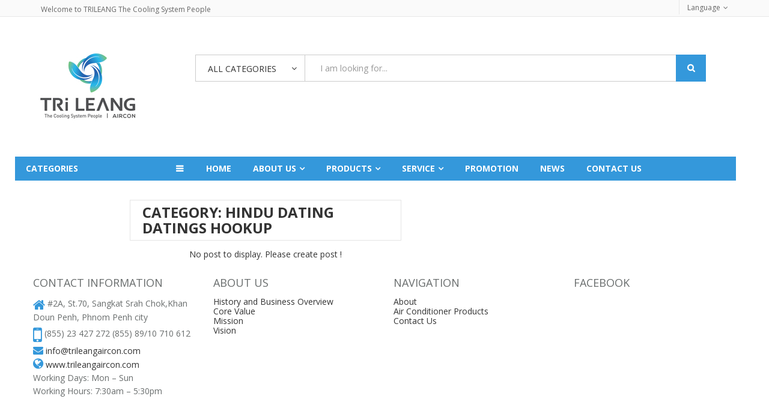

--- FILE ---
content_type: text/html; charset=UTF-8
request_url: https://www.trileangaircon.com/en/category/hindu-dating-datings-hookup-2/
body_size: 73259
content:

<!DOCTYPE html>
<html lang="en-US">
<head>
<meta charset="UTF-8">
<meta name="viewport" content="width=device-width, initial-scale=1">
<link rel="profile" href="http://gmpg.org/xfn/11">
<link rel="pingback" href="https://www.trileangaircon.com/xmlrpc.php">
				<script>document.documentElement.className = document.documentElement.className + ' yes-js js_active js'</script>
			<title>Hindu Dating datings hookup &#8211; TRi LEANG</title>
<meta name='robots' content='max-image-preview:large' />
<link rel='dns-prefetch' href='//fonts.googleapis.com' />
<link rel="alternate" type="application/rss+xml" title="TRi LEANG &raquo; Feed" href="https://www.trileangaircon.com/en/feed/" />
<link rel="alternate" type="application/rss+xml" title="TRi LEANG &raquo; Comments Feed" href="https://www.trileangaircon.com/en/comments/feed/" />
<link rel="alternate" type="application/rss+xml" title="TRi LEANG &raquo; Hindu Dating datings hookup Category Feed" href="https://www.trileangaircon.com/en/category/hindu-dating-datings-hookup-2/feed/" />
<style id='wp-img-auto-sizes-contain-inline-css' type='text/css'>
img:is([sizes=auto i],[sizes^="auto," i]){contain-intrinsic-size:3000px 1500px}
/*# sourceURL=wp-img-auto-sizes-contain-inline-css */
</style>
<style id='wp-emoji-styles-inline-css' type='text/css'>

	img.wp-smiley, img.emoji {
		display: inline !important;
		border: none !important;
		box-shadow: none !important;
		height: 1em !important;
		width: 1em !important;
		margin: 0 0.07em !important;
		vertical-align: -0.1em !important;
		background: none !important;
		padding: 0 !important;
	}
/*# sourceURL=wp-emoji-styles-inline-css */
</style>
<link rel='stylesheet' id='wp-block-library-css' href='https://www.trileangaircon.com/wp-includes/css/dist/block-library/style.min.css' type='text/css' media='all' />
<style id='global-styles-inline-css' type='text/css'>
:root{--wp--preset--aspect-ratio--square: 1;--wp--preset--aspect-ratio--4-3: 4/3;--wp--preset--aspect-ratio--3-4: 3/4;--wp--preset--aspect-ratio--3-2: 3/2;--wp--preset--aspect-ratio--2-3: 2/3;--wp--preset--aspect-ratio--16-9: 16/9;--wp--preset--aspect-ratio--9-16: 9/16;--wp--preset--color--black: #000000;--wp--preset--color--cyan-bluish-gray: #abb8c3;--wp--preset--color--white: #ffffff;--wp--preset--color--pale-pink: #f78da7;--wp--preset--color--vivid-red: #cf2e2e;--wp--preset--color--luminous-vivid-orange: #ff6900;--wp--preset--color--luminous-vivid-amber: #fcb900;--wp--preset--color--light-green-cyan: #7bdcb5;--wp--preset--color--vivid-green-cyan: #00d084;--wp--preset--color--pale-cyan-blue: #8ed1fc;--wp--preset--color--vivid-cyan-blue: #0693e3;--wp--preset--color--vivid-purple: #9b51e0;--wp--preset--gradient--vivid-cyan-blue-to-vivid-purple: linear-gradient(135deg,rgb(6,147,227) 0%,rgb(155,81,224) 100%);--wp--preset--gradient--light-green-cyan-to-vivid-green-cyan: linear-gradient(135deg,rgb(122,220,180) 0%,rgb(0,208,130) 100%);--wp--preset--gradient--luminous-vivid-amber-to-luminous-vivid-orange: linear-gradient(135deg,rgb(252,185,0) 0%,rgb(255,105,0) 100%);--wp--preset--gradient--luminous-vivid-orange-to-vivid-red: linear-gradient(135deg,rgb(255,105,0) 0%,rgb(207,46,46) 100%);--wp--preset--gradient--very-light-gray-to-cyan-bluish-gray: linear-gradient(135deg,rgb(238,238,238) 0%,rgb(169,184,195) 100%);--wp--preset--gradient--cool-to-warm-spectrum: linear-gradient(135deg,rgb(74,234,220) 0%,rgb(151,120,209) 20%,rgb(207,42,186) 40%,rgb(238,44,130) 60%,rgb(251,105,98) 80%,rgb(254,248,76) 100%);--wp--preset--gradient--blush-light-purple: linear-gradient(135deg,rgb(255,206,236) 0%,rgb(152,150,240) 100%);--wp--preset--gradient--blush-bordeaux: linear-gradient(135deg,rgb(254,205,165) 0%,rgb(254,45,45) 50%,rgb(107,0,62) 100%);--wp--preset--gradient--luminous-dusk: linear-gradient(135deg,rgb(255,203,112) 0%,rgb(199,81,192) 50%,rgb(65,88,208) 100%);--wp--preset--gradient--pale-ocean: linear-gradient(135deg,rgb(255,245,203) 0%,rgb(182,227,212) 50%,rgb(51,167,181) 100%);--wp--preset--gradient--electric-grass: linear-gradient(135deg,rgb(202,248,128) 0%,rgb(113,206,126) 100%);--wp--preset--gradient--midnight: linear-gradient(135deg,rgb(2,3,129) 0%,rgb(40,116,252) 100%);--wp--preset--font-size--small: 13px;--wp--preset--font-size--medium: 20px;--wp--preset--font-size--large: 36px;--wp--preset--font-size--x-large: 42px;--wp--preset--spacing--20: 0.44rem;--wp--preset--spacing--30: 0.67rem;--wp--preset--spacing--40: 1rem;--wp--preset--spacing--50: 1.5rem;--wp--preset--spacing--60: 2.25rem;--wp--preset--spacing--70: 3.38rem;--wp--preset--spacing--80: 5.06rem;--wp--preset--shadow--natural: 6px 6px 9px rgba(0, 0, 0, 0.2);--wp--preset--shadow--deep: 12px 12px 50px rgba(0, 0, 0, 0.4);--wp--preset--shadow--sharp: 6px 6px 0px rgba(0, 0, 0, 0.2);--wp--preset--shadow--outlined: 6px 6px 0px -3px rgb(255, 255, 255), 6px 6px rgb(0, 0, 0);--wp--preset--shadow--crisp: 6px 6px 0px rgb(0, 0, 0);}:where(.is-layout-flex){gap: 0.5em;}:where(.is-layout-grid){gap: 0.5em;}body .is-layout-flex{display: flex;}.is-layout-flex{flex-wrap: wrap;align-items: center;}.is-layout-flex > :is(*, div){margin: 0;}body .is-layout-grid{display: grid;}.is-layout-grid > :is(*, div){margin: 0;}:where(.wp-block-columns.is-layout-flex){gap: 2em;}:where(.wp-block-columns.is-layout-grid){gap: 2em;}:where(.wp-block-post-template.is-layout-flex){gap: 1.25em;}:where(.wp-block-post-template.is-layout-grid){gap: 1.25em;}.has-black-color{color: var(--wp--preset--color--black) !important;}.has-cyan-bluish-gray-color{color: var(--wp--preset--color--cyan-bluish-gray) !important;}.has-white-color{color: var(--wp--preset--color--white) !important;}.has-pale-pink-color{color: var(--wp--preset--color--pale-pink) !important;}.has-vivid-red-color{color: var(--wp--preset--color--vivid-red) !important;}.has-luminous-vivid-orange-color{color: var(--wp--preset--color--luminous-vivid-orange) !important;}.has-luminous-vivid-amber-color{color: var(--wp--preset--color--luminous-vivid-amber) !important;}.has-light-green-cyan-color{color: var(--wp--preset--color--light-green-cyan) !important;}.has-vivid-green-cyan-color{color: var(--wp--preset--color--vivid-green-cyan) !important;}.has-pale-cyan-blue-color{color: var(--wp--preset--color--pale-cyan-blue) !important;}.has-vivid-cyan-blue-color{color: var(--wp--preset--color--vivid-cyan-blue) !important;}.has-vivid-purple-color{color: var(--wp--preset--color--vivid-purple) !important;}.has-black-background-color{background-color: var(--wp--preset--color--black) !important;}.has-cyan-bluish-gray-background-color{background-color: var(--wp--preset--color--cyan-bluish-gray) !important;}.has-white-background-color{background-color: var(--wp--preset--color--white) !important;}.has-pale-pink-background-color{background-color: var(--wp--preset--color--pale-pink) !important;}.has-vivid-red-background-color{background-color: var(--wp--preset--color--vivid-red) !important;}.has-luminous-vivid-orange-background-color{background-color: var(--wp--preset--color--luminous-vivid-orange) !important;}.has-luminous-vivid-amber-background-color{background-color: var(--wp--preset--color--luminous-vivid-amber) !important;}.has-light-green-cyan-background-color{background-color: var(--wp--preset--color--light-green-cyan) !important;}.has-vivid-green-cyan-background-color{background-color: var(--wp--preset--color--vivid-green-cyan) !important;}.has-pale-cyan-blue-background-color{background-color: var(--wp--preset--color--pale-cyan-blue) !important;}.has-vivid-cyan-blue-background-color{background-color: var(--wp--preset--color--vivid-cyan-blue) !important;}.has-vivid-purple-background-color{background-color: var(--wp--preset--color--vivid-purple) !important;}.has-black-border-color{border-color: var(--wp--preset--color--black) !important;}.has-cyan-bluish-gray-border-color{border-color: var(--wp--preset--color--cyan-bluish-gray) !important;}.has-white-border-color{border-color: var(--wp--preset--color--white) !important;}.has-pale-pink-border-color{border-color: var(--wp--preset--color--pale-pink) !important;}.has-vivid-red-border-color{border-color: var(--wp--preset--color--vivid-red) !important;}.has-luminous-vivid-orange-border-color{border-color: var(--wp--preset--color--luminous-vivid-orange) !important;}.has-luminous-vivid-amber-border-color{border-color: var(--wp--preset--color--luminous-vivid-amber) !important;}.has-light-green-cyan-border-color{border-color: var(--wp--preset--color--light-green-cyan) !important;}.has-vivid-green-cyan-border-color{border-color: var(--wp--preset--color--vivid-green-cyan) !important;}.has-pale-cyan-blue-border-color{border-color: var(--wp--preset--color--pale-cyan-blue) !important;}.has-vivid-cyan-blue-border-color{border-color: var(--wp--preset--color--vivid-cyan-blue) !important;}.has-vivid-purple-border-color{border-color: var(--wp--preset--color--vivid-purple) !important;}.has-vivid-cyan-blue-to-vivid-purple-gradient-background{background: var(--wp--preset--gradient--vivid-cyan-blue-to-vivid-purple) !important;}.has-light-green-cyan-to-vivid-green-cyan-gradient-background{background: var(--wp--preset--gradient--light-green-cyan-to-vivid-green-cyan) !important;}.has-luminous-vivid-amber-to-luminous-vivid-orange-gradient-background{background: var(--wp--preset--gradient--luminous-vivid-amber-to-luminous-vivid-orange) !important;}.has-luminous-vivid-orange-to-vivid-red-gradient-background{background: var(--wp--preset--gradient--luminous-vivid-orange-to-vivid-red) !important;}.has-very-light-gray-to-cyan-bluish-gray-gradient-background{background: var(--wp--preset--gradient--very-light-gray-to-cyan-bluish-gray) !important;}.has-cool-to-warm-spectrum-gradient-background{background: var(--wp--preset--gradient--cool-to-warm-spectrum) !important;}.has-blush-light-purple-gradient-background{background: var(--wp--preset--gradient--blush-light-purple) !important;}.has-blush-bordeaux-gradient-background{background: var(--wp--preset--gradient--blush-bordeaux) !important;}.has-luminous-dusk-gradient-background{background: var(--wp--preset--gradient--luminous-dusk) !important;}.has-pale-ocean-gradient-background{background: var(--wp--preset--gradient--pale-ocean) !important;}.has-electric-grass-gradient-background{background: var(--wp--preset--gradient--electric-grass) !important;}.has-midnight-gradient-background{background: var(--wp--preset--gradient--midnight) !important;}.has-small-font-size{font-size: var(--wp--preset--font-size--small) !important;}.has-medium-font-size{font-size: var(--wp--preset--font-size--medium) !important;}.has-large-font-size{font-size: var(--wp--preset--font-size--large) !important;}.has-x-large-font-size{font-size: var(--wp--preset--font-size--x-large) !important;}
/*# sourceURL=global-styles-inline-css */
</style>

<style id='classic-theme-styles-inline-css' type='text/css'>
/*! This file is auto-generated */
.wp-block-button__link{color:#fff;background-color:#32373c;border-radius:9999px;box-shadow:none;text-decoration:none;padding:calc(.667em + 2px) calc(1.333em + 2px);font-size:1.125em}.wp-block-file__button{background:#32373c;color:#fff;text-decoration:none}
/*# sourceURL=/wp-includes/css/classic-themes.min.css */
</style>
<link rel='stylesheet' id='smart-main-css-css' href='https://www.trileangaircon.com/wp-content/plugins/smart-service/assets/public/css/main.css' type='text/css' media='all' />
<link rel='stylesheet' id='smart-bootstrap-css' href='https://www.trileangaircon.com/wp-content/plugins/smart-service/assets/public/css/bootstrap.min.css' type='text/css' media='all' />
<link rel='stylesheet' id='fontawsome-css' href='https://www.trileangaircon.com/wp-content/plugins/smart-service/assets/public/css/font-awesome/css/font-awesome.min.css' type='text/css' media='all' />
<link rel='stylesheet' id='woocommerce-layout-css' href='https://www.trileangaircon.com/wp-content/plugins/woocommerce/assets/css/woocommerce-layout.css' type='text/css' media='all' />
<link rel='stylesheet' id='woocommerce-smallscreen-css' href='https://www.trileangaircon.com/wp-content/plugins/woocommerce/assets/css/woocommerce-smallscreen.css' type='text/css' media='only screen and (max-width: 768px)' />
<link rel='stylesheet' id='woocommerce-general-css' href='https://www.trileangaircon.com/wp-content/plugins/woocommerce/assets/css/woocommerce.css' type='text/css' media='all' />
<style id='woocommerce-inline-inline-css' type='text/css'>
.woocommerce form .form-row .required { visibility: visible; }
/*# sourceURL=woocommerce-inline-inline-css */
</style>
<link rel='stylesheet' id='rt-wls-css' href='https://www.trileangaircon.com/wp-content/plugins/wp-logo-showcase/assets/css/wplogoshowcase.css' type='text/css' media='all' />
<link rel='stylesheet' id='jquery-colorbox-css' href='https://www.trileangaircon.com/wp-content/plugins/yith-woocommerce-compare/assets/css/colorbox.css' type='text/css' media='all' />
<link rel='stylesheet' id='woocommerce_prettyPhoto_css-css' href='//www.trileangaircon.com/wp-content/plugins/woocommerce/assets/css/prettyPhoto.css' type='text/css' media='all' />
<link rel='stylesheet' id='jquery-selectBox-css' href='https://www.trileangaircon.com/wp-content/plugins/yith-woocommerce-wishlist/assets/css/jquery.selectBox.css' type='text/css' media='all' />
<link rel='stylesheet' id='yith-wcwl-font-awesome-css' href='https://www.trileangaircon.com/wp-content/plugins/yith-woocommerce-wishlist/assets/css/font-awesome.min.css' type='text/css' media='all' />
<link rel='stylesheet' id='yith-wcwl-main-css' href='https://www.trileangaircon.com/wp-content/plugins/yith-woocommerce-wishlist/assets/css/style.css' type='text/css' media='all' />
<style id='yith-wcwl-main-inline-css' type='text/css'>
.wishlist_table .add_to_cart, a.add_to_wishlist.button.alt { border-radius: 16px; -moz-border-radius: 16px; -webkit-border-radius: 16px; }
/*# sourceURL=yith-wcwl-main-inline-css */
</style>
<link rel='stylesheet' id='open-sans-css-css' href='https://fonts.googleapis.com/css?family=Open+Sans%3A400%2C300%2C700&#038;ver=6.9' type='text/css' media='all' />
<link rel='stylesheet' id='bootstrap-css' href='https://www.trileangaircon.com/wp-content/themes/aloshop/assets/css/lib/bootstrap.min.css' type='text/css' media='all' />
<link rel='stylesheet' id='font-awesome-css' href='https://www.trileangaircon.com/wp-content/plugins/js_composer/assets/lib/bower/font-awesome/css/font-awesome.min.css' type='text/css' media='all' />
<style id='font-awesome-inline-css' type='text/css'>
[data-font="FontAwesome"]:before {font-family: 'FontAwesome' !important;content: attr(data-icon) !important;speak: none !important;font-weight: normal !important;font-variant: normal !important;text-transform: none !important;line-height: 1 !important;font-style: normal !important;-webkit-font-smoothing: antialiased !important;-moz-osx-font-smoothing: grayscale !important;}
/*# sourceURL=font-awesome-inline-css */
</style>
<link rel='stylesheet' id='font-linearicons-css' href='https://www.trileangaircon.com/wp-content/themes/aloshop/assets/css/lib/font-linearicons.css' type='text/css' media='all' />
<link rel='stylesheet' id='bootstrap-theme-css' href='https://www.trileangaircon.com/wp-content/themes/aloshop/assets/css/lib/bootstrap-theme.css' type='text/css' media='all' />
<link rel='stylesheet' id='jquery-fancybox-css' href='https://www.trileangaircon.com/wp-content/themes/aloshop/assets/css/lib/jquery.fancybox.css' type='text/css' media='all' />
<link rel='stylesheet' id='jquery-ui-css' href='https://www.trileangaircon.com/wp-content/themes/aloshop/assets/css/lib/jquery-ui.css' type='text/css' media='all' />
<link rel='stylesheet' id='owl-carousel-css' href='https://www.trileangaircon.com/wp-content/themes/aloshop/assets/css/lib/owl.carousel.css' type='text/css' media='all' />
<link rel='stylesheet' id='owl-transitions-css' href='https://www.trileangaircon.com/wp-content/themes/aloshop/assets/css/lib/owl.transitions.css' type='text/css' media='all' />
<link rel='stylesheet' id='piechart-css' href='https://www.trileangaircon.com/wp-content/themes/aloshop/assets/css/lib/PieChart.css' type='text/css' media='all' />
<link rel='stylesheet' id='owl-theme-css' href='https://www.trileangaircon.com/wp-content/themes/aloshop/assets/css/lib/owl.theme.css' type='text/css' media='all' />
<link rel='stylesheet' id='mCustomScrollbar-css' href='https://www.trileangaircon.com/wp-content/themes/aloshop/assets/css/lib/jquery.mCustomScrollbar.css' type='text/css' media='all' />
<link rel='stylesheet' id='sv-settings-css' href='https://www.trileangaircon.com/wp-content/themes/aloshop/assets/css/lib/settings.css' type='text/css' media='all' />
<link rel='stylesheet' id='sv-theme-unitest-css' href='https://www.trileangaircon.com/wp-content/themes/aloshop/assets/css/theme-unitest.css' type='text/css' media='all' />
<link rel='stylesheet' id='sv-default-css' href='https://www.trileangaircon.com/wp-content/themes/aloshop/assets/css/lib/theme.css' type='text/css' media='all' />
<link rel='stylesheet' id='sv-theme-style-css' href='https://www.trileangaircon.com/wp-content/themes/aloshop/assets/css/custom-style.css' type='text/css' media='all' />
<link rel='stylesheet' id='sv-responsive-css' href='https://www.trileangaircon.com/wp-content/themes/aloshop/assets/css/lib/responsive.css' type='text/css' media='all' />
<link rel='stylesheet' id='sv-responsive-fix-css' href='https://www.trileangaircon.com/wp-content/themes/aloshop/assets/css/lib/responsive-fix.css' type='text/css' media='all' />
<link rel='stylesheet' id='sv-theme-default-css' href='https://www.trileangaircon.com/wp-content/themes/aloshop/style.css' type='text/css' media='all' />
<script type="text/template" id="tmpl-variation-template">
	<div class="woocommerce-variation-description">{{{ data.variation.variation_description }}}</div>
	<div class="woocommerce-variation-price">{{{ data.variation.price_html }}}</div>
	<div class="woocommerce-variation-availability">{{{ data.variation.availability_html }}}</div>
</script>
<script type="text/template" id="tmpl-unavailable-variation-template">
	<p>Sorry, this product is unavailable. Please choose a different combination.</p>
</script>
<!--n2css--><script type="text/javascript" src="https://www.trileangaircon.com/wp-includes/js/jquery/jquery.min.js" id="jquery-core-js"></script>
<script type="text/javascript" src="https://www.trileangaircon.com/wp-includes/js/jquery/jquery-migrate.min.js" id="jquery-migrate-js"></script>
<script type="text/javascript" src="https://www.trileangaircon.com/wp-content/plugins/woocommerce/assets/js/jquery-blockui/jquery.blockUI.min.js" id="jquery-blockui-js"></script>
<script type="text/javascript" id="wc-add-to-cart-js-extra">
/* <![CDATA[ */
var wc_add_to_cart_params = {"ajax_url":"/wp-admin/admin-ajax.php","wc_ajax_url":"/en/?wc-ajax=%%endpoint%%","i18n_view_cart":"View cart","cart_url":"https://www.trileangaircon.com/en","is_cart":"","cart_redirect_after_add":"no"};
//# sourceURL=wc-add-to-cart-js-extra
/* ]]> */
</script>
<script type="text/javascript" src="https://www.trileangaircon.com/wp-content/plugins/woocommerce/assets/js/frontend/add-to-cart.min.js" id="wc-add-to-cart-js"></script>
<script type="text/javascript" src="https://www.trileangaircon.com/wp-content/plugins/js_composer/assets/js/vendors/woocommerce-add-to-cart.js" id="vc_woocommerce-add-to-cart-js-js"></script>
<link rel="https://api.w.org/" href="https://www.trileangaircon.com/en/wp-json/" /><link rel="alternate" title="JSON" type="application/json" href="https://www.trileangaircon.com/en/wp-json/wp/v2/categories/726" /><link rel="EditURI" type="application/rsd+xml" title="RSD" href="https://www.trileangaircon.com/xmlrpc.php?rsd" />
<meta name="generator" content="WordPress 6.9" />
<meta name="generator" content="WooCommerce 8.0.3" />
<style type="text/css">
.qtranxs_flag_en {background-image: url(https://www.trileangaircon.com/wp-content/plugins/qtranslate-x/flags/gb.png); background-repeat: no-repeat;}
.qtranxs_flag_kh {background-image: url(https://www.trileangaircon.com/wp-content/plugins/qtranslate-x/flags/kh.png); background-repeat: no-repeat;}
</style>
<link hreflang="en" href="https://www.trileangaircon.com/en/category/hindu-dating-datings-hookup-2/" rel="alternate" />
<link hreflang="Cambodia" href="https://www.trileangaircon.com/kh/category/hindu-dating-datings-hookup-2/" rel="alternate" />
<link hreflang="x-default" href="https://www.trileangaircon.com/en/category/hindu-dating-datings-hookup-2/" rel="alternate" />
<meta name="generator" content="qTranslate-X 3.4.6.8" />

    <style type="text/css">
        *{
            font-family: "Open Sans",sans-serif,FontAwesome, CloudNet Os Content!important;
        }
        * .lnr{
            font-family: 'Linearicons'!important;
        }
        @font-face {
            font-family: CloudNet Os Content;
            src: url(https://www.trileangaircon.com/wp-content/themes/aloshop/assets/admin/fonts/KhmerOScontent.ttf);
        }
        @media (max-width: 767px) {
            .social-footer {
                text-align: center;
            }
            .entry-content .txt-mobile{
                padding-right: 0px !important;
                padding-left: 0px !important;
            }
        }
        @media (min-width: 768px){
            .entry-content .txt-mobile{
                padding-right: 0px !important;
                padding-left: 0px !important;
            }
            /*iframe {*/
                /*margin: 0px 0px 0px -100px;*/
            /*}*/
            .img_service{
                width: 300px!important;
            }
        }
        @media (min-width: 768px) and (max-width: 991px) {

            .img_service{
                width: 192px!important;
            }
        }

        @media (min-width: 992px) and (max-width: 1199px){
            .img_service{
                width: 254px!important;
            }
        }




        .title-aside23 {
            background: #3498db!important;
        }
        .service-box.service-box23 {

            height: 112px!important;
        }
        .list-category-dropdown {

            min-height: 220px;
        }

        .list-sub-cat23 li a:hover{
            background: #1e9cd7!important;
        }

        .header23 .list-category-dropdown a:hover{
            color: #3498db!important;
        }

        .header23 .list-category-dropdown > li:hover>a::before {
            background: #3498db none repeat scroll 0 0;
        }
        .header23 .main-nav > ul > li .sub-menu > li:hover > a {
            color: #3498db;
        }
        .content-popular23 .wrap-item.owl-theme .owl-controls .owl-buttons div:hover {
            background: #085a92!important;
        }

        .content-popular23 .wrap-item.owl-theme .owl-controls .owl-buttons div {

            background: #3498db!important;
        }
        .title-product-box23 > ul > li.active > a {
            color: #3498db!important;
        }

        .sub-menu-top li:hover {
            background: #3498db!important;
        }
        .sub-menu-top li.active {
            background: #3498db!important;
        }
        .top-info> li:hover> a {
            color: #3498db!important;
        }
        .header23 .wrap-category-dropdown .expand-category-link {

            background: #3498db!important;
        }
        .service-box.service-box23 {

            border: 1px solid #3498db;
        }
        .service-box23 .service-info h2 a {
            color: #3498db!important;
        }
        .service-box23 .service-info h2 a:hover {
            color: #0b578a!important;
        }

        .content-popular23 .popular-cat-slider .item .product-info5 .info-price > span, .content-popular23 .popular-cat-slider .item .product-info5 .title-product a:hover, .title-product-box23 > ul > li > a:hover, .title-product-box23 > ul > li.active > a {
            color: #3498db;
        }
        .header23 .title-cat-mega-menu {
            border-left: 3px solid #3498db;
        }
        .product-extra-link {
            background: rgba(130, 208, 247, 0.54) none repeat scroll 0 0;

        }

        .content-popular23 .product-thumb5 .product-extra-link a:hover {
            color: #077cca;
        }
        .product-extra-link a:hover {
            background: rgba(0, 0, 0, 0.24) none repeat scroll 0 0;
        }


        .vc_row.wpb_row.vc_custom_1520069107705.vc_row-has-fill {
            border-top-color: #1e57ed!important;
        }

        .fa-home:before {
            color: #3498db!important;

        }
        .fa-mobile-phone:before, .fa-mobile:before {
            color: #3498db!important;
        }

        .fa-envelope:before {
            color: #3498db!important;
        }

        .fa-globe:before {
            color: #3498db!important;
        }
        .footer-menu-box li a:hover {

            color: #3498db!important;
        }
        a.add_to_wishlist {
            display:none;
        }
        a.product-compare.compare.compare-link {
            display: none;
        }
        .info-price.info-price-detail {
          display: none;
        }
        .footer-menu-box li a::before {
            font-size: 0px;
        }
        ul.footer-box-contact {
            margin-left: -10px;
        }
        .select-category .list-category-toggle {
            height: 220px;

        }
        .wrap-category-dropdown .expand-category-link::before {
            display: none;
        }
        .footer-menu-box li a {
           padding-left: 0px;
        }
        .footer-menu-box {
            padding-bottom: 0px;
            line-height: 25px;
        }
        .social-network a img {
            width: 34px;
        }
        .co-welcome .wpb_content_element {
            margin-bottom: 3px!important;
        }




        .h4, h4 {

            color: #696d6d!important;
            line-height: 1.6!important;
        }
        p{
            color: #696d6d!important;
            line-height: 1.6!important;
        }
        .h1, h1 {
            color: #3498db !important;
        }
        .main-nav > ul .sub-menu > li.current-menu-item > a {
            color: #666;
        }

        .cat-adv23 {
            border: 2px solid #e5e5e5;
        }
        .sm-pic1 img{ margin-top: 10px; }
        .sm-pic2 img{ margin-top: -7px; }
        .wrap {
            overflow: unset!important;
        }

        .break-item {
            background: white;
        }

    </style>
    	<noscript><style>.woocommerce-product-gallery{ opacity: 1 !important; }</style></noscript>
	<meta name="generator" content="Powered by WPBakery Page Builder - drag and drop page builder for WordPress."/>
<link rel="icon" href="https://www.trileangaircon.com/wp-content/uploads/2018/10/cropped-trileang115-32x32.png" sizes="32x32" />
<link rel="icon" href="https://www.trileangaircon.com/wp-content/uploads/2018/10/cropped-trileang115-192x192.png" sizes="192x192" />
<link rel="apple-touch-icon" href="https://www.trileangaircon.com/wp-content/uploads/2018/10/cropped-trileang115-180x180.png" />
<meta name="msapplication-TileImage" content="https://www.trileangaircon.com/wp-content/uploads/2018/10/cropped-trileang115-270x270.png" />

            <style id="sv_cutom_css">
                            </style>

            
		<style type="text/css" id="wp-custom-css">
			.top-info {
    float: right;
    margin: 0;
}
.top-info > li {
    border-left: 1px solid #e8e8e8;
    float: left;
    padding: 10px 13px;
    position: relative;
}
/* .menu_cat .wrap-category-dropdown.load-active {
    display: block;
} */		</style>
		<noscript><style type="text/css"> .wpb_animate_when_almost_visible { opacity: 1; }</style></noscript>	<style >

        .header23 .title-category-dropdown {
            background: #3498db!important;
        }
        .header23 .main-nav {
            background: #3498db!important;
        }
        .smart-search {
            margin-top: 38px;
        }
        .smart-search-form input[type="submit"] {
            background-color: #3498db;
        }
            .inner-rating {
                width: 100%!important;
            }
        body .top-info {
            margin: 0!important;
        }
        body .top-info > li {

            padding: 4px 13px!important;

        }
        .wpb_button, .wpb_content_element, ul.wpb_thumbnails-fluid>li {
            margin-bottom: 9px!important;
        }
        .sidebar-left.sidebar-post {
            display: none;
        }
        .shop-slider-thumb {
            display: none;
        }
        .list-shop-cat {
            display: none;
        }
        .shop-tab-product.main-shop-load {
            margin-top: -40px;
        }
        .qtranxs-available-languages-message {
            display: none;
        }
        .menu_cat {
            display: none;
        }
        .co_menu.col-md-9.col-sm-12 {
            width: 100% !important;
            max-width: 100%;
        }
        li#nav-menu-item-10276 {
            width: 25%;
        }
        .header23 {
            margin-left: 15px;
        }
        li#nav-menu-item-10276.main-menu-item a:after {
            content: "\f0c9";
            position: absolute;
            right: 20px;
            top: 0;
        }
        .sub-menu a.sub-menu-link:after {
            display: none;
        }
        li#nav-menu-item-10276 .sub-menu.menu-odd {
            width: 100%;
            border-bottom: 8px solid #009adc;
        }

        /*phonbe*/
        @media only screen and (max-width: 600px) {
            body .top-info{ display: block; margin: 0px!important; padding: 0px;}
            .header23 .main-nav {
                background: #fefefe!important;
            }
            .toggle-mobile-menu::after {
                background: #3497db none repeat scroll 0 0;
            }
            .wpb_column.column_container.col-sm-12 {
                position: unset!important;
            }
            .top-info> li> a {
                font-size: 9px;
                         }

            .top-info .top-language, .top-info .top-currency {
                display: block!important;
            }
            .sub-menu-top li {
                font-size: 8px!important;
            }
            li.top-currency.has-child {
                margin-top: -26px;
            }

        }

    </style>

<!--    <script>-->
<!--        $('.main-nav').click(function () {-->
<!--            $('.menu').css('display','block');-->
<!--            alert('hello');-->
<!--        });-->
<!--    </script>-->
<link rel='stylesheet' id='js_composer_front-css' href='https://www.trileangaircon.com/wp-content/plugins/js_composer/assets/css/js_composer.min.css' type='text/css' media='all' />
</head>
<body class="archive category category-hindu-dating-datings-hookup-2 category-726 wp-theme-aloshop theme-aloshop woocommerce-no-js wls_chrome theme-ver-4.0 thumb-click- wpb-js-composer js-comp-ver-6.0.2 vc_responsive">
<div class="wrap">



            <div id="header" class="header-page ">
            <div class="container">
                <div data-vc-full-width="true" data-vc-full-width-init="false" class="vc_row wpb_row header-top vc_custom_1458728847627 vc_row-has-fill"><div class="co-welcome wpb_column column_container col-sm-8"><div class="vc_column-inner"><div class="wpb_wrapper">
	<div class="wpb_text_column wpb_content_element " >
		<div class="wpb_wrapper">
			<ul class="top-info pull-left">
<li class="top-help"><a href="#">Welcome to TRILEANG The Cooling System People</a></li>
</ul>

		</div>
	</div>
</div></div></div><div class="wpb_column column_container col-sm-4"><div class="vc_column-inner"><div class="wpb_wrapper">
	<div class="wpb_text_column wpb_content_element  vc_custom_1570240082482" >
		<div class="wpb_wrapper">
			

<ul class="top-info">
    <li style="list-style-type: none;"></li>
    <li class="top-currency has-child"><a class="currency-selected" href="#">Language</a>
        <ul class="sub-menu-top">
            <li><a href="https://www.trileangaircon.com/kh/category/hindu-dating-datings-hookup-2/">KHMER</a></li>
            <li><a href="https://www.trileangaircon.com/en/category/hindu-dating-datings-hookup-2/">ENGLISH</a></li>
        </ul>
    </li>
</ul>

		</div>
	</div>
</div></div></div></div><div class="vc_row-full-width vc_clearfix"></div><div class="vc_row wpb_row vc_custom_1458729004519"><div class="wpb_column column_container col-sm-3 col-xs-12"><div class="vc_column-inner"><div class="wpb_wrapper"><a class="logo" href="https://www.trileangaircon.com/en"><img src="https://www.trileangaircon.com/wp-content/uploads/2023/07/website-1.jpg" alt="logo"></a></div></div></div><div class="wpb_column column_container col-sm-9"><div class="vc_column-inner"><div class="wpb_wrapper">                <div class="smart-search  show-cat-yes">
                                            <div class="select-category">
                            <a href="#" class="category-toggle-link">All Categories</a>
                            <ul class="list-category-toggle sub-menu-top">
                                <li class="active"><a href="#" data-filter="">All Categories</a></li>
                                <li class=""><a href="#" data-filter=".air-conditioner">Air Conditioner</a></li><li class=""><a href="#" data-filter=".commercial">Commercial</a></li><li class=""><a href="#" data-filter=".copper">Copper</a></li><li class=""><a href="#" data-filter=".insulation">Insulation</a></li><li class=""><a href="#" data-filter=".refrigerant-gas">Refrigerant Gas</a></li><li class=""><a href="#" data-filter=".residential">Residential</a></li><li class=""><a href="#" data-filter=".tools-materials">Tools &amp; Materials</a></li>                            </ul>
                        </div>
                                        <form class="smart-search-form" action="https://www.trileangaircon.com/en/">
                        <input type="text" name="s" value="I am looking for..." onfocus="if (this.value==this.defaultValue) this.value = ''" onblur="if (this.value=='') this.value = this.defaultValue">
                        <input type="hidden" name="post_type" value="product" />
                                                    <input class="cat-value" type="hidden" name="product_cat" value="" />
                                                <input type="submit" value="" />
                    </form>
                </div>
                </div></div></div></div><div class="vc_row wpb_row header23 vc_custom_1520068771724"><div class="menu_cat wpb_column column_container col-sm-3 vc_hidden-sm col-xs-6"><div class="vc_column-inner"><div class="wpb_wrapper"><div class="category-dropdown default"><h2 class="title-category-dropdown set-load-active"><span>Categories</span></h2><div class="wrap-category-dropdown load-active"><ul class="list-category-dropdown" data-expand="9"><li class="has-cat-mega">
                                    <a href="https://www.trileangaircon.com/en/product-category/air-conditioner/">Air Conditioner
                                        <img width="20" height="16" src="https://www.trileangaircon.com/wp-content/uploads/2016/03/cat2.png" class="attachment-full size-full" alt="" decoding="async" />
                                    </a>
                                    <div class="cat-mega-menu cat-mega-style1"><div class="vc_row wpb_row"><div class="wpb_column column_container col-sm-6"><div class="vc_column-inner"><div class="wpb_wrapper">
	<div class="wpb_text_column wpb_content_element  list-cat-mega-menu" >
		<div class="wpb_wrapper">
			<h2 class="title-cat-mega-menu">Air Conditioner</h2>
<ul>
<li><a href="https://www.trileangaircon.com/product-category/air-conditioner/residential">Residential</a></li>
<li><a href="https://www.trileangaircon.com/product-category/air-conditioner/commercial">Commercial</a></li>
<li><a href="https://www.trileangaircon.com/product-category/air-conditioner/system">System</a></li>
<li><a href="https://www.trileangaircon.com/product-category/air-conditioner/chiller">Chiller</a></li>
</ul>
<h2></h2>

		</div>
	</div>
</div></div></div></div></div>
                                </li><li class="">
                                    <a href="https://www.trileangaircon.com/en/product-category/refrigerant-gas/">Refrigerant Gas
                                        <img width="20" height="21" src="https://www.trileangaircon.com/wp-content/uploads/2016/03/cat7.png" class="attachment-full size-full" alt="" decoding="async" />
                                    </a>
                                    
                                </li><li class="">
                                    <a href="https://www.trileangaircon.com/en/product-category/insulation/">Insulation
                                        <img width="20" height="19" src="https://www.trileangaircon.com/wp-content/uploads/2016/03/cat4.png" class="attachment-full size-full" alt="" decoding="async" />
                                    </a>
                                    
                                </li><li class="">
                                    <a href="https://www.trileangaircon.com/en/product-category/copper/">Copper
                                        <img width="20" height="20" src="https://www.trileangaircon.com/wp-content/uploads/2016/03/cat6.png" class="attachment-full size-full" alt="" decoding="async" />
                                    </a>
                                    
                                </li><li class="">
                                    <a href="https://www.trileangaircon.com/en/product-category/tools-materials/">Tools &amp; Materials
                                        <img width="20" height="20" src="https://www.trileangaircon.com/wp-content/uploads/2016/03/cat6.png" class="attachment-full size-full" alt="" decoding="async" />
                                    </a>
                                    
                                </li></ul><a href="#" class="expand-category-link"></a></div></div></div></div></div><div class="co_menu wpb_column column_container col-sm-12 col-md-9 col-xs-6"><div class="vc_column-inner"><div class="wpb_wrapper"><nav class="main-nav "><ul id="menu-main-menu" class="menu"><li id="nav-menu-item-10276" class="main-menu-item  menu-item-even menu-item-depth-0 menu-item menu-item-type-custom menu-item-object-custom menu-item-has-children"><a href="#" class="menu-link main-menu-link">Categories</a>
<ul class="sub-menu menu-odd  menu-depth-1">
	<li id="nav-menu-item-10277" class="sub-menu-item  menu-item-odd menu-item-depth-1 menu-item menu-item-type-taxonomy menu-item-object-product_cat menu-item-has-children"><a href="https://www.trileangaircon.com/en/product-category/air-conditioner/" class="menu-link sub-menu-link">Air Conditioner</a>
	<ul class="sub-menu menu-even sub-sub-menu menu-depth-2">
		<li id="nav-menu-item-10278" class="sub-menu-item sub-sub-menu-item menu-item-even menu-item-depth-2 menu-item menu-item-type-taxonomy menu-item-object-product_cat"><a href="https://www.trileangaircon.com/en/product-category/air-conditioner/residential/" class="menu-link sub-menu-link">Residential</a></li>
		<li id="nav-menu-item-10279" class="sub-menu-item sub-sub-menu-item menu-item-even menu-item-depth-2 menu-item menu-item-type-taxonomy menu-item-object-product_cat"><a href="https://www.trileangaircon.com/en/product-category/air-conditioner/commercial/" class="menu-link sub-menu-link">Commercial</a></li>
		<li id="nav-menu-item-10280" class="sub-menu-item sub-sub-menu-item menu-item-even menu-item-depth-2 menu-item menu-item-type-taxonomy menu-item-object-product_cat"><a href="https://www.trileangaircon.com/en/product-category/air-conditioner/system/" class="menu-link sub-menu-link">System</a></li>
		<li id="nav-menu-item-10281" class="sub-menu-item sub-sub-menu-item menu-item-even menu-item-depth-2 menu-item menu-item-type-taxonomy menu-item-object-product_cat"><a href="https://www.trileangaircon.com/en/product-category/air-conditioner/chiller/" class="menu-link sub-menu-link">Chiller</a></li>
	</ul>
</li>
	<li id="nav-menu-item-10283" class="sub-menu-item  menu-item-odd menu-item-depth-1 menu-item menu-item-type-taxonomy menu-item-object-product_cat"><a href="https://www.trileangaircon.com/en/product-category/refrigerant-gas/" class="menu-link sub-menu-link">Refrigerant Gas</a></li>
	<li id="nav-menu-item-10284" class="sub-menu-item  menu-item-odd menu-item-depth-1 menu-item menu-item-type-taxonomy menu-item-object-product_cat"><a href="https://www.trileangaircon.com/en/product-category/copper/" class="menu-link sub-menu-link">Copper</a></li>
	<li id="nav-menu-item-10285" class="sub-menu-item  menu-item-odd menu-item-depth-1 menu-item menu-item-type-taxonomy menu-item-object-product_cat"><a href="https://www.trileangaircon.com/en/product-category/insulation/" class="menu-link sub-menu-link">Insulation</a></li>
	<li id="nav-menu-item-10282" class="sub-menu-item  menu-item-odd menu-item-depth-1 menu-item menu-item-type-taxonomy menu-item-object-product_cat"><a href="https://www.trileangaircon.com/en/product-category/tools-materials/" class="menu-link sub-menu-link">Tools &amp; Materials</a></li>
</ul>
</li>
<li id="nav-menu-item-4543" class="main-menu-item  menu-item-even menu-item-depth-0 menu-item menu-item-type-custom menu-item-object-custom menu-item-home"><a href="https://www.trileangaircon.com/en/" class="menu-link main-menu-link">Home</a></li>
<li id="nav-menu-item-3975" class="main-menu-item  menu-item-even menu-item-depth-0 menu-item menu-item-type-post_type menu-item-object-page menu-item-has-children"><a href="https://www.trileangaircon.com/en/about-us/" class="menu-link main-menu-link">About Us</a>
<ul class="sub-menu menu-odd  menu-depth-1">
	<li id="nav-menu-item-2361" class="sub-menu-item  menu-item-odd menu-item-depth-1 menu-item menu-item-type-custom menu-item-object-custom"><a href="/en/about-us/#history" class="menu-link sub-menu-link">History and Business Overview</a></li>
	<li id="nav-menu-item-2362" class="sub-menu-item  menu-item-odd menu-item-depth-1 menu-item menu-item-type-custom menu-item-object-custom"><a href="/en/about-us/#core-value" class="menu-link sub-menu-link">Core Value</a></li>
	<li id="nav-menu-item-2363" class="sub-menu-item  menu-item-odd menu-item-depth-1 menu-item menu-item-type-custom menu-item-object-custom"><a href="/en/about-us/#vision" class="menu-link sub-menu-link">Vision Statement</a></li>
	<li id="nav-menu-item-5316" class="sub-menu-item  menu-item-odd menu-item-depth-1 menu-item menu-item-type-custom menu-item-object-custom"><a href="/en/about-us/#mission" class="menu-link sub-menu-link">Mission Statement</a></li>
</ul>
</li>
<li id="nav-menu-item-5031" class="main-menu-item  menu-item-even menu-item-depth-0 menu-item menu-item-type-taxonomy menu-item-object-product_cat menu-item-has-children"><a href="https://www.trileangaircon.com/en/product-category/air-conditioner/" class="menu-link main-menu-link">Products</a>
<ul class="sub-menu menu-odd  menu-depth-1">
	<li id="nav-menu-item-3961" class="sub-menu-item  menu-item-odd menu-item-depth-1 menu-item menu-item-type-taxonomy menu-item-object-product_cat menu-item-has-children"><a href="https://www.trileangaircon.com/en/product-category/air-conditioner/" class="menu-link sub-menu-link">Air Conditioner</a>
	<ul class="sub-menu menu-even sub-sub-menu menu-depth-2">
		<li id="nav-menu-item-4631" class="sub-menu-item sub-sub-menu-item menu-item-even menu-item-depth-2 menu-item menu-item-type-taxonomy menu-item-object-product_cat"><a href="https://www.trileangaircon.com/en/product-category/air-conditioner/residential/" class="menu-link sub-menu-link">Residential</a></li>
		<li id="nav-menu-item-4630" class="sub-menu-item sub-sub-menu-item menu-item-even menu-item-depth-2 menu-item menu-item-type-taxonomy menu-item-object-product_cat"><a href="https://www.trileangaircon.com/en/product-category/air-conditioner/commercial/" class="menu-link sub-menu-link">Commercial</a></li>
		<li id="nav-menu-item-4632" class="sub-menu-item sub-sub-menu-item menu-item-even menu-item-depth-2 menu-item menu-item-type-taxonomy menu-item-object-product_cat"><a href="https://www.trileangaircon.com/en/product-category/air-conditioner/system/" class="menu-link sub-menu-link">System</a></li>
		<li id="nav-menu-item-4633" class="sub-menu-item sub-sub-menu-item menu-item-even menu-item-depth-2 menu-item menu-item-type-taxonomy menu-item-object-product_cat"><a href="https://www.trileangaircon.com/en/product-category/air-conditioner/chiller/" class="menu-link sub-menu-link">Chiller</a></li>
	</ul>
</li>
	<li id="nav-menu-item-3966" class="sub-menu-item  menu-item-odd menu-item-depth-1 menu-item menu-item-type-taxonomy menu-item-object-product_cat"><a href="https://www.trileangaircon.com/en/product-category/refrigerant-gas/" class="menu-link sub-menu-link">Refrigerant Gas</a></li>
	<li id="nav-menu-item-3962" class="sub-menu-item  menu-item-odd menu-item-depth-1 menu-item menu-item-type-taxonomy menu-item-object-product_cat"><a href="https://www.trileangaircon.com/en/product-category/copper/" class="menu-link sub-menu-link">Copper</a></li>
	<li id="nav-menu-item-3963" class="sub-menu-item  menu-item-odd menu-item-depth-1 menu-item menu-item-type-taxonomy menu-item-object-product_cat"><a href="https://www.trileangaircon.com/en/product-category/insulation/" class="menu-link sub-menu-link">Insulation</a></li>
	<li id="nav-menu-item-3965" class="sub-menu-item  menu-item-odd menu-item-depth-1 menu-item menu-item-type-taxonomy menu-item-object-product_cat"><a href="https://www.trileangaircon.com/en/product-category/tools-materials/" class="menu-link sub-menu-link">Tools &amp; Materials</a></li>
</ul>
</li>
<li id="nav-menu-item-5341" class="main-menu-item  menu-item-even menu-item-depth-0 menu-item menu-item-type-custom menu-item-object-custom menu-item-has-children"><a href="/en/cleaning/" class="menu-link main-menu-link">Service</a>
<ul class="sub-menu menu-odd  menu-depth-1">
	<li id="nav-menu-item-5255" class="sub-menu-item  menu-item-odd menu-item-depth-1 menu-item menu-item-type-post_type menu-item-object-page"><a href="https://www.trileangaircon.com/en/cleaning/" class="menu-link sub-menu-link">CLEANING</a></li>
	<li id="nav-menu-item-5254" class="sub-menu-item  menu-item-odd menu-item-depth-1 menu-item menu-item-type-post_type menu-item-object-page"><a href="https://www.trileangaircon.com/en/installation/" class="menu-link sub-menu-link">INSTALLATION</a></li>
	<li id="nav-menu-item-5253" class="sub-menu-item  menu-item-odd menu-item-depth-1 menu-item menu-item-type-post_type menu-item-object-page"><a href="https://www.trileangaircon.com/en/repairing/" class="menu-link sub-menu-link">REPAIRING</a></li>
	<li id="nav-menu-item-5252" class="sub-menu-item  menu-item-odd menu-item-depth-1 menu-item menu-item-type-post_type menu-item-object-page"><a href="https://www.trileangaircon.com/en/checkup/" class="menu-link sub-menu-link">CHECK UP</a></li>
</ul>
</li>
<li id="nav-menu-item-4334" class="main-menu-item  menu-item-even menu-item-depth-0 menu-item menu-item-type-post_type menu-item-object-page"><a href="https://www.trileangaircon.com/en/promotion/" class="menu-link main-menu-link">Promotion</a></li>
<li id="nav-menu-item-2280" class="main-menu-item  menu-item-even menu-item-depth-0 menu-item menu-item-type-post_type menu-item-object-page"><a href="https://www.trileangaircon.com/en/news/" class="menu-link main-menu-link">News</a></li>
<li id="nav-menu-item-4003" class="main-menu-item  menu-item-even menu-item-depth-0 menu-item menu-item-type-post_type menu-item-object-page"><a href="https://www.trileangaircon.com/en/contact-us/" class="menu-link main-menu-link">Contact us</a></li>
</ul><a href="#" class="toggle-mobile-menu"><span>Menu</span></a></nav></div></div></div><div class="wpb_column column_container col-sm-12"><div class="vc_column-inner"><div class="wpb_wrapper"></div></div></div><div class="wpb_column column_container col-sm-12"><div class="vc_column-inner"><div class="wpb_wrapper"></div></div></div></div>            </div>
        </div>
        



    <div id="main-content" class="content-page st-default">
        <div class="container">
        <div class="row">
            <div class="tp-blog-page">
                	<div class="col-md-3 col-sm-4 col-xs-12">
		<div class="sidebar-left sidebar-post">
	    	<div id="sv_product_fillter-5" class="sidebar-widget widget widget_sv_product_fillter"><div class="sidebar-shop">
                            <div class="widget widget-filter"><div class="box-filter category-filter">
                                    <h2 class="widget-title">CATEGORY</h2>
                                    <ul></ul>
                                </div><div class="box-filter price-filter">
                                <h2 class="widget-title">price</h2>
                                <div class="inner-price-filter">
                                    <div class="range-filter">
                                        <form method="get" action="https://www.trileangaircon.com/en/category/hindu-dating-datings-hookup-2/">
                                            <label>&pound;</label>
                                            <div id="amount"></div>
                                            
                                            <input class="price-min-filter" type="hidden" name="min_price" value="0">
                                            <input class="price-max-filter" type="hidden" name="max_price" value="0">
                                            
                                            <button class="btn-filter">Filter</button>
                                            <div id="slider-range" data-min="0" data-max="0" data-current_min="0" data-current_max="0"></div>
                                        </form>
                                    </div>
                                </div>
                            </div><div class="box-filter brand-filter">
                                        <h2 class="widget-title">brand</h2>
                                        <div class="list-brand-filter">
                                            <ul></ul>
                                        </div>
                                    </div><div class="box-filter color-filter">
                                        <h2 class="widget-title">color</h2>
                                        <div class="list-color-filter"></div>
                                    </div><div class="box-filter size-filter">
                                        <h2 class="widget-title">size</h2>
                                        <div class="list-size-filter">
                                            <ul></ul>
                                        </div>
                                    </div></div>
                        </div></div><div id="text-13" class="sidebar-widget widget widget_text">			<div class="textwidget"><div class="widget-vote">
<h2 class="widget-title">COMMUNITY POLL</h2>
<p>What is your favorite color</p>
<ul>
<li><a href="#">Green</a></li>
<li><a href="#" >Red</a></li>
<li><a href="#">Black</a></li>
<li><a href="#">Magenta</a></li>
</ul>								<button>Vote</button>
</div></div>
		</div><div id="sv_advantage_widget-14" class="sidebar-widget widget widget_sv_advantage_widget"><div class="widget-adv"><h2 class="title-widget-adv">
                            <span>Week</span><strong>big sale</strong>
                        </h2><div class="wrap-item"><div class="item">
                                            <div class="item-widget-adv">
                                                <div class="adv-widget-thumb">
                                                    <a href="#"><img src="http://7uptheme.com/wordpress/aloshop/wp-content/uploads/2016/04/sl2.jpg" alt=""></a>
                                                </div>
                                                <div class="adv-widget-info">
                                                    <h3>New Collection</h3>
                                                    <h2><span>from</span> 40% off</h2>
                                                </div>
                                            </div>
                                        </div><div class="item">
                                            <div class="item-widget-adv">
                                                <div class="adv-widget-thumb">
                                                    <a href="#"><img src="http://7uptheme.com/wordpress/aloshop/wp-content/uploads/2016/04/sl1.jpg" alt=""></a>
                                                </div>
                                                <div class="adv-widget-info">
                                                    <h3>Quality usinesswear </h3>
                                                    <h2><span>from</span> 30% off</h2>
                                                </div>
                                            </div>
                                        </div><div class="item">
                                            <div class="item-widget-adv">
                                                <div class="adv-widget-thumb">
                                                    <a href="#"><img src="http://7uptheme.com/wordpress/aloshop/wp-content/uploads/2016/04/sl3.jpg" alt=""></a>
                                                </div>
                                                <div class="adv-widget-info">
                                                    <h3>Hanbags Style 2016</h3>
                                                    <h2><span>from</span> 20% off</h2>
                                                </div>
                                            </div>
                                        </div>                </div>
            </div>
            </div>		</div>
	</div>
                <div class="col-md-9 col-sm-8 col-xs-12">                    
                    <h2 class="title-archive-page">Category: <span>Hindu Dating datings hookup</span></h2>                                            <div class="text-center">
No post to display. Please create post !</div>                                    </div>
                            </div>
        </div>
    </div>
    </div>
<!--    --><style>
    @media only screen and (max-width: 600px) {
        .wpb_text_column.wpb_content_element.vc_custom_1564557884596.copyright {
            text-align: center;
        }
    }

    .text-left{
        text-align: left!important;
    }

    .text-right{
        text-align: right!important;
    }
    .social_media{
        width: 40px;
        padding: 2px;
        -webkit-transform: rotate(0);
        transform: rotate(0);
        -webkit-transition: .3s ease-in-out;
        transition: .3s ease-in-out;
    }
    .social_media:hover, .social_media:hover img {
        -webkit-transform: rotate(-360deg);
        transform: rotate(-360deg);
    }
    .co-footer .textwidget{
        padding: 0;
    }
    i.fa.fa-mobile-phone {
        font-size: 34px;
        vertical-align: middle;
    }
    i.fa.fa-globe {
        font-size: 20px;
    }
    i.fa.fa-envelope {
        font-size: 17px;
    }
    i.fa.fa-home {
        font-size: 22px;
        vertical-align: middle;
    }
</style>

</div>
<!--<div id="boxes"></div>-->


<div class="container">

    <div class="row">
        <div class="col-sm-3">
            <div class="m-auto">
                <div class="co-footer" >
                    <h4>CONTACT INFORMATION</h4>			<div class="textwidget"><p><i class="fa fa-home"></i> #2A, St.70, Sangkat Srah Chok,Khan Doun Penh, Phnom Penh city<br />
<i class="fa fa-mobile-phone"></i> (855) 23 427 272 (855) 89/10 710 612<br />
<i class="fa fa-envelope"></i> <a href="info@trileangaircon.com" target="_blank" rel="noopener">info@trileangaircon.com</a><br />
<i class="fa fa-globe"></i> <a href="http://www.trileangaircon.com" target="_blank" rel="noopener"> www.trileangaircon.com</a><br />
Working Days: Mon &#8211; Sun<br />
Working Hours: 7:30am &#8211; 5:30pm</p>
</div>
		<div class="textwidget custom-html-widget"><script type="text/javascript">

</script></div>                </div>
            </div>
        </div>
        <div class="col-sm-3">
            <div class="m-auto">
                <div class="co-footer" >
                    <h4>ABOUT US</h4><div class="menu-menu-footer-mid-left-container"><ul id="menu-menu-footer-mid-left" class="menu"><li id="menu-item-5213" class="menu-item menu-item-type-custom menu-item-object-custom menu-item-5213"><a href="/en/trileang/about-us/#history">History and Business Overview</a></li>
<li id="menu-item-5214" class="menu-item menu-item-type-custom menu-item-object-custom menu-item-5214"><a href="/en/trileang/about-us/#core-value">Core Value</a></li>
<li id="menu-item-5215" class="menu-item menu-item-type-custom menu-item-object-custom menu-item-5215"><a href="/en/trileang/about-us/#mission">Mission</a></li>
<li id="menu-item-5216" class="menu-item menu-item-type-custom menu-item-object-custom menu-item-5216"><a href="/en/trileang/about-us/#vision">Vision</a></li>
</ul></div>                </div>
            </div>
        </div>
        <div class="col-sm-3">
            <div class="m-auto">
                <div class="co-footer" >
                    <h4>NAVIGATION</h4><div class="menu-menu-footer-mid-right-container"><ul id="menu-menu-footer-mid-right" class="menu"><li id="menu-item-5228" class="menu-item menu-item-type-post_type menu-item-object-page menu-item-5228"><a href="https://www.trileangaircon.com/en/about-us/">About</a></li>
<li id="menu-item-5229" class="menu-item menu-item-type-post_type menu-item-object-page menu-item-5229"><a href="https://www.trileangaircon.com/en/air_conditioner/">Air Conditioner Products</a></li>
<li id="menu-item-5227" class="menu-item menu-item-type-post_type menu-item-object-page menu-item-5227"><a href="https://www.trileangaircon.com/en/contact-us/">Contact Us</a></li>
</ul></div>                </div>
            </div>
        </div>
        <div class="col-sm-3">
            <div class="m-auto">
                <div class="co-footer" >
                    <h4>FACEBOOK</h4>			<div class="textwidget"><p><iframe loading="lazy" class="" style="border: none; visibility: visible; width:100%; height: 214px;" title="fb:page Facebook Social Plugin" src="https://www.facebook.com/v2.5/plugins/page.php?app_id=&amp;channel=https%3A%2F%2Fstaticxx.facebook.com%2Fconnect%2Fxd_arbiter.php%3Fversion%3D44%23cb%3Df2e552027de916%26domain%3Dcloudnet-thailand.com%26origin%3Dhttps%253A%252F%252Fcloudnet-thailand.com%252Ff37fe4b5c106d88%26relation%3Dparent.parent&amp;container_width=262&amp;href=https%3A%2F%2Fwww.facebook.com%2FTrileang-Aircon-164064417001023&amp;locale=en_US&amp;sdk=joey&amp;width=380" name="ffa6881f8a64" width="380px" height="1000px" frameborder="0" scrolling="no" allowfullscreen="allowfullscreen"></iframe></p>
</div>
		                </div>
            </div>
        </div>
    </div>
</div>

<div class="container" style="margin-bottom: 15px;">
    <hr>
    <div class="row">
        <div class="col-sm-6">
            <div class="text-left">
                Copyright © TRILEANG AIRCON. All Rights Reserved.            </div>
        </div>

        <div class="col-sm-6 text-right">
                                <span title="Youtube"><a href="https://www.youtube.com/channel/UCd38CZRY3sLBXR97kvgB7xA" target="_blank">
                        <img class="social_media" src="https://www.trileangaircon.com/wp-content/uploads/2019/09/youtube-e1568948841844.png"/>

                    </a>
                    </span>

                                    <span title="LinkedIn"><a href="https://www.linkedin.com/in/trileang-aircon-53853754" target="_blank">
                        <img class="social_media" src="https://www.trileangaircon.com/wp-content/uploads/2019/09/linkedin-e1568948809668.png"/>

                    </a>
                    </span>

                                    <span title="Instagram"><a href="https://instagram.com/trileangaircon?igshid=urh0gwnamhin" target="_blank">
                        <img class="social_media" src="https://www.trileangaircon.com/wp-content/uploads/2019/09/instagram-e1568948799179.png"/>

                    </a>
                    </span>

                                    <span title="Facebook"><a href="https://www.facebook.com/Trileang-Aircon-164064417001023/" target="_blank">
                        <img class="social_media" src="https://www.trileangaircon.com/wp-content/uploads/2019/09/facebook-e1568948779375.png"/>

                    </a>
                    </span>

                                    <span title="Line"><a href="https://line.me/R/ti/p/%40746rtxzj" target="_blank">
                        <img class="social_media" src="https://www.trileangaircon.com/wp-content/uploads/2019/09/4e11f9375a642d3d1d296dfadd5be8e0-line-icon-logo-by-vexels-e1569041706475.png"/>

                    </a>
                    </span>

                                    <span title="Twitter"><a href="https://twitter.com/trileang" target="_blank">
                        <img class="social_media" src="https://www.trileangaircon.com/wp-content/uploads/2019/09/twitter-35x35.png"/>

                    </a>
                    </span>

                

        </div>
    </div>
</div>


<script type="speculationrules">
{"prefetch":[{"source":"document","where":{"and":[{"href_matches":"/en/*"},{"not":{"href_matches":["/wp-*.php","/wp-admin/*","/wp-content/uploads/*","/wp-content/*","/wp-content/plugins/*","/wp-content/themes/aloshop/*","/en/*\\?(.+)"]}},{"not":{"selector_matches":"a[rel~=\"nofollow\"]"}},{"not":{"selector_matches":".no-prefetch, .no-prefetch a"}}]},"eagerness":"conservative"}]}
</script>
<script type="text/javascript">
                    (function($) {
                        "use strict";
                        $("head").append('<style id="sv_add_footer_css">.vc_custom_1458728847627{border-bottom-width: 1px !important;background-color: #fafafa !important;border-bottom-color: #e8e8e8 !important;border-bottom-style: solid !important;}.vc_custom_1458729004519{padding-top: 25px !important;}.vc_custom_1520068771724{padding-top: 28px !important;}.vc_custom_1570240082482{margin-bottom: 0px !important;}</style>');
                    })(jQuery);
                    </script>	<script type="text/javascript">
		(function () {
			var c = document.body.className;
			c = c.replace(/woocommerce-no-js/, 'woocommerce-js');
			document.body.className = c;
		})();
	</script>
	<script type="text/javascript" id="sv_like_post-js-extra">
/* <![CDATA[ */
var ajax_var = {"url":"https://www.trileangaircon.com/wp-admin/admin-ajax.php","nonce":"3b24d112fa"};
//# sourceURL=sv_like_post-js-extra
/* ]]> */
</script>
<script type="text/javascript" src="https://www.trileangaircon.com/wp-content/themes/aloshop/assets/js/post-like.js" id="sv_like_post-js"></script>
<script type="text/javascript" src="https://www.trileangaircon.com/wp-content/plugins/smart-service/assets/public/js/bootstrap.min.js" id="smart-boostrap-js-js"></script>
<script type="text/javascript" src="https://www.trileangaircon.com/wp-content/plugins/smart-service/assets/public/js/min.js" id="smart-main-js-js"></script>
<script type="text/javascript" src="https://www.trileangaircon.com/wp-content/plugins/woocommerce/assets/js/js-cookie/js.cookie.min.js" id="js-cookie-js"></script>
<script type="text/javascript" id="woocommerce-js-extra">
/* <![CDATA[ */
var woocommerce_params = {"ajax_url":"/wp-admin/admin-ajax.php","wc_ajax_url":"/en/?wc-ajax=%%endpoint%%"};
//# sourceURL=woocommerce-js-extra
/* ]]> */
</script>
<script type="text/javascript" src="https://www.trileangaircon.com/wp-content/plugins/woocommerce/assets/js/frontend/woocommerce.min.js" id="woocommerce-js"></script>
<script type="text/javascript" id="yith-woocompare-main-js-extra">
/* <![CDATA[ */
var yith_woocompare = {"ajaxurl":"/en/?wc-ajax=%%endpoint%%","actionadd":"yith-woocompare-add-product","actionremove":"yith-woocompare-remove-product","actionview":"yith-woocompare-view-table","actionreload":"yith-woocompare-reload-product","added_label":"Added","table_title":"Product Comparison","auto_open":"yes","loader":"https://www.trileangaircon.com/wp-content/plugins/yith-woocommerce-compare/assets/images/loader.gif","button_text":"Compare","cookie_name":"yith_woocompare_list","close_label":"Close"};
//# sourceURL=yith-woocompare-main-js-extra
/* ]]> */
</script>
<script type="text/javascript" src="https://www.trileangaircon.com/wp-content/plugins/yith-woocommerce-compare/assets/js/woocompare.min.js" id="yith-woocompare-main-js"></script>
<script type="text/javascript" src="https://www.trileangaircon.com/wp-content/plugins/yith-woocommerce-compare/assets/js/jquery.colorbox-min.js" id="jquery-colorbox-js"></script>
<script type="text/javascript" src="//www.trileangaircon.com/wp-content/plugins/woocommerce/assets/js/prettyPhoto/jquery.prettyPhoto.min.js" id="prettyPhoto-js"></script>
<script type="text/javascript" src="https://www.trileangaircon.com/wp-content/plugins/yith-woocommerce-wishlist/assets/js/jquery.selectBox.min.js" id="jquery-selectBox-js"></script>
<script type="text/javascript" id="jquery-yith-wcwl-js-extra">
/* <![CDATA[ */
var yith_wcwl_l10n = {"ajax_url":"/wp-admin/admin-ajax.php","redirect_to_cart":"no","multi_wishlist":"","hide_add_button":"1","is_user_logged_in":"","ajax_loader_url":"https://www.trileangaircon.com/wp-content/plugins/yith-woocommerce-wishlist/assets/images/ajax-loader.gif","remove_from_wishlist_after_add_to_cart":"yes","labels":{"cookie_disabled":"We are sorry, but this feature is available only if cookies are enabled on your browser.","added_to_cart_message":"\u003Cdiv class=\"woocommerce-message\"\u003EProduct correctly added to cart\u003C/div\u003E"},"actions":{"add_to_wishlist_action":"add_to_wishlist","remove_from_wishlist_action":"remove_from_wishlist","move_to_another_wishlist_action":"move_to_another_wishlsit","reload_wishlist_and_adding_elem_action":"reload_wishlist_and_adding_elem"}};
//# sourceURL=jquery-yith-wcwl-js-extra
/* ]]> */
</script>
<script type="text/javascript" src="https://www.trileangaircon.com/wp-content/plugins/yith-woocommerce-wishlist/assets/js/jquery.yith-wcwl.js" id="jquery-yith-wcwl-js"></script>
<script type="text/javascript" src="https://www.trileangaircon.com/wp-includes/js/underscore.min.js" id="underscore-js"></script>
<script type="text/javascript" id="wp-util-js-extra">
/* <![CDATA[ */
var _wpUtilSettings = {"ajax":{"url":"/wp-admin/admin-ajax.php"}};
//# sourceURL=wp-util-js-extra
/* ]]> */
</script>
<script type="text/javascript" src="https://www.trileangaircon.com/wp-includes/js/wp-util.min.js" id="wp-util-js"></script>
<script type="text/javascript" id="wc-add-to-cart-variation-js-extra">
/* <![CDATA[ */
var wc_add_to_cart_variation_params = {"wc_ajax_url":"/en/?wc-ajax=%%endpoint%%","i18n_no_matching_variations_text":"Sorry, no products matched your selection. Please choose a different combination.","i18n_make_a_selection_text":"Please select some product options before adding this product to your cart.","i18n_unavailable_text":"Sorry, this product is unavailable. Please choose a different combination."};
//# sourceURL=wc-add-to-cart-variation-js-extra
/* ]]> */
</script>
<script type="text/javascript" src="https://www.trileangaircon.com/wp-content/plugins/woocommerce/assets/js/frontend/add-to-cart-variation.min.js" id="wc-add-to-cart-variation-js"></script>
<script type="text/javascript" src="https://www.trileangaircon.com/wp-content/themes/aloshop/assets/js/lib/bootstrap.min.js" id="bootstrap-js"></script>
<script type="text/javascript" src="https://www.trileangaircon.com/wp-content/themes/aloshop/assets/js//lib/jquery.fancybox.js" id="jquery-fancybox-js"></script>
<script type="text/javascript" src="https://www.trileangaircon.com/wp-content/themes/aloshop/assets/js//lib/jquery-ui.js" id="jquery-ui-js"></script>
<script type="text/javascript" src="https://www.trileangaircon.com/wp-content/themes/aloshop/assets/js//lib/owl.carousel.js" id="owl-carousel-js"></script>
<script type="text/javascript" src="https://www.trileangaircon.com/wp-content/themes/aloshop/assets/js//lib/jquery.jcarousellite.js" id="jcarousellite-js"></script>
<script type="text/javascript" src="https://www.trileangaircon.com/wp-content/themes/aloshop/assets/js//lib/jquery.elevatezoom.js" id="elevatezoom-js"></script>
<script type="text/javascript" src="https://www.trileangaircon.com/wp-content/themes/aloshop/assets/js//lib/jquery.mCustomScrollbar.concat.min.js" id="mCustomScrollbar-js"></script>
<script type="text/javascript" src="https://www.trileangaircon.com/wp-content/themes/aloshop/assets/js/script.js" id="sv-script-js"></script>
<script type="text/javascript" id="sv-ajax-js-extra">
/* <![CDATA[ */
var ajax_process = {"ajaxurl":"https://www.trileangaircon.com/wp-admin/admin-ajax.php"};
//# sourceURL=sv-ajax-js-extra
/* ]]> */
</script>
<script type="text/javascript" src="https://www.trileangaircon.com/wp-content/themes/aloshop/assets/js/ajax.js" id="sv-ajax-js"></script>
<script type="text/javascript" src="https://www.trileangaircon.com/wp-content/plugins/js_composer/assets/js/dist/js_composer_front.min.js" id="wpb_composer_front_js-js"></script>
<script id="wp-emoji-settings" type="application/json">
{"baseUrl":"https://s.w.org/images/core/emoji/17.0.2/72x72/","ext":".png","svgUrl":"https://s.w.org/images/core/emoji/17.0.2/svg/","svgExt":".svg","source":{"concatemoji":"https://www.trileangaircon.com/wp-includes/js/wp-emoji-release.min.js"}}
</script>
<script type="module">
/* <![CDATA[ */
/*! This file is auto-generated */
const a=JSON.parse(document.getElementById("wp-emoji-settings").textContent),o=(window._wpemojiSettings=a,"wpEmojiSettingsSupports"),s=["flag","emoji"];function i(e){try{var t={supportTests:e,timestamp:(new Date).valueOf()};sessionStorage.setItem(o,JSON.stringify(t))}catch(e){}}function c(e,t,n){e.clearRect(0,0,e.canvas.width,e.canvas.height),e.fillText(t,0,0);t=new Uint32Array(e.getImageData(0,0,e.canvas.width,e.canvas.height).data);e.clearRect(0,0,e.canvas.width,e.canvas.height),e.fillText(n,0,0);const a=new Uint32Array(e.getImageData(0,0,e.canvas.width,e.canvas.height).data);return t.every((e,t)=>e===a[t])}function p(e,t){e.clearRect(0,0,e.canvas.width,e.canvas.height),e.fillText(t,0,0);var n=e.getImageData(16,16,1,1);for(let e=0;e<n.data.length;e++)if(0!==n.data[e])return!1;return!0}function u(e,t,n,a){switch(t){case"flag":return n(e,"\ud83c\udff3\ufe0f\u200d\u26a7\ufe0f","\ud83c\udff3\ufe0f\u200b\u26a7\ufe0f")?!1:!n(e,"\ud83c\udde8\ud83c\uddf6","\ud83c\udde8\u200b\ud83c\uddf6")&&!n(e,"\ud83c\udff4\udb40\udc67\udb40\udc62\udb40\udc65\udb40\udc6e\udb40\udc67\udb40\udc7f","\ud83c\udff4\u200b\udb40\udc67\u200b\udb40\udc62\u200b\udb40\udc65\u200b\udb40\udc6e\u200b\udb40\udc67\u200b\udb40\udc7f");case"emoji":return!a(e,"\ud83e\u1fac8")}return!1}function f(e,t,n,a){let r;const o=(r="undefined"!=typeof WorkerGlobalScope&&self instanceof WorkerGlobalScope?new OffscreenCanvas(300,150):document.createElement("canvas")).getContext("2d",{willReadFrequently:!0}),s=(o.textBaseline="top",o.font="600 32px Arial",{});return e.forEach(e=>{s[e]=t(o,e,n,a)}),s}function r(e){var t=document.createElement("script");t.src=e,t.defer=!0,document.head.appendChild(t)}a.supports={everything:!0,everythingExceptFlag:!0},new Promise(t=>{let n=function(){try{var e=JSON.parse(sessionStorage.getItem(o));if("object"==typeof e&&"number"==typeof e.timestamp&&(new Date).valueOf()<e.timestamp+604800&&"object"==typeof e.supportTests)return e.supportTests}catch(e){}return null}();if(!n){if("undefined"!=typeof Worker&&"undefined"!=typeof OffscreenCanvas&&"undefined"!=typeof URL&&URL.createObjectURL&&"undefined"!=typeof Blob)try{var e="postMessage("+f.toString()+"("+[JSON.stringify(s),u.toString(),c.toString(),p.toString()].join(",")+"));",a=new Blob([e],{type:"text/javascript"});const r=new Worker(URL.createObjectURL(a),{name:"wpTestEmojiSupports"});return void(r.onmessage=e=>{i(n=e.data),r.terminate(),t(n)})}catch(e){}i(n=f(s,u,c,p))}t(n)}).then(e=>{for(const n in e)a.supports[n]=e[n],a.supports.everything=a.supports.everything&&a.supports[n],"flag"!==n&&(a.supports.everythingExceptFlag=a.supports.everythingExceptFlag&&a.supports[n]);var t;a.supports.everythingExceptFlag=a.supports.everythingExceptFlag&&!a.supports.flag,a.supports.everything||((t=a.source||{}).concatemoji?r(t.concatemoji):t.wpemoji&&t.twemoji&&(r(t.twemoji),r(t.wpemoji)))});
//# sourceURL=https://www.trileangaircon.com/wp-includes/js/wp-emoji-loader.min.js
/* ]]> */
</script>

</body>
</html>


<!-- Page supported by LiteSpeed Cache 7.2 on 2026-01-15 23:39:45 -->

--- FILE ---
content_type: text/css
request_url: https://www.trileangaircon.com/wp-content/plugins/smart-service/assets/public/css/main.css
body_size: 1425
content:
/*============= app_service_area css ============*/
.app_service_area {
  padding-top: 120px;
}

.app_service_info {
  margin-bottom: -90px;
  position: relative;
  z-index: 2;
  overflow: hidden;
}

.app_service_item {
  border: 1px solid #f4f4f9;
  background-color: white;
  -webkit-box-shadow: 0px 2px 4px 0px rgba(12, 0, 46, 0.04);
  box-shadow: 0px 2px 4px 0px rgba(12, 0, 46, 0.04);
  padding: 50px;
  -webkit-transition: all 0.2s linear;
  -o-transition: all 0.2s linear;
  transition: all 0.2s linear;
  margin-bottom: 30px;
  cursor: pointer;
}

.app_service_item i.fa {
	font-size: 40px;
	line-height: 45px;
}

.app_service_item:hover {
  -webkit-box-shadow: 0px 20px 40px 0px rgba(12, 0, 46, 0.08);
  box-shadow: 0px 20px 40px 0px rgba(12, 0, 46, 0.08);
}

a.learn_btn_two.c_violet i.fa {
	font-size: 16px;
	font-weight: normal;
	padding-left: 10px;
}


/*=========== font-weight ==============*/
.f_300 {
  font-weight: 400;
  font-family: cursive;
  font-size: 15px;
  line-height: 26px;
  color: #677294;
}

.f_600 {
  font-weight: 400;
  font-family: cursive;
  font-size: 18px;
  line-height: 22px;
  color: #222d39;
}

a.learn_btn_two.c_violet {
  font-weight: 400;
  font-family: cursive;
}

.t_color3 {
  color: #222d39;
}

.mt_40 {
  margin-top: 40px;
}

.mb_30 {
  margin-bottom: -30px;
}

.mb-30 {
  margin-bottom: 30px;
}


--- FILE ---
content_type: text/css
request_url: https://www.trileangaircon.com/wp-content/themes/aloshop/assets/css/custom-style.css
body_size: 88423
content:
/*add style*/
.breadcrumb >ul,
.breadcrumb >ul > li{
	display: inline-block;
}
.liked{
	color: #ff0000;
}
[data-icon]:before { content: attr(data-icon); }

[data-icon]:before,
.icon-gear:before,
.icon-like:before,
.icon-unlike:before {
  display: inline-block;
  font-family: "FontAwesome";
  font-style: normal;
  font-weight: normal;
  font-variant: normal;
  line-height: 1;
  text-decoration: inherit;
  text-rendering: optimizeLegibility;
  text-transform: none;
  -moz-osx-font-smoothing: grayscale;
  -webkit-font-smoothing: antialiased;
  font-smoothing: antialiased;
}

.icon-like:before { content: "\f004"; }
.icon-unlike:before { content: "\f08a"; }
.icon-gear:before { 
	content: "\f013";
	-webkit-animation: spin 2s infinite linear;
	-moz-animation: spin 2s infinite linear;
	-o-animation: spin 2s infinite linear;
	animation: spin 2s infinite linear;
}

@-moz-keyframes spin {
    0% { -moz-transform: rotate(0deg); }
    100% { -moz-transform: rotate(359deg); }
}

@-webkit-keyframes spin {
    0% { -webkit-transform: rotate(0deg); }
    100% { -webkit-transform: rotate(359deg); }
}

@-o-keyframes spin {
    0% { -o-transform: rotate(0deg); }
    100% { -o-transform: rotate(359deg); }
}

@keyframes spin {
    0% {
        -webkit-transform: rotate(0deg);
        transform: rotate(0deg);
    }
    100% {
        -webkit-transform: rotate(359deg);
        transform: rotate(359deg);
    }
}

a.sv-post-like {
	font-weight: normal;
	display: inline-block;
	width: auto;
	-moz-transition: all 0.3s ease-out 0.2s;
	-webkit-transition: all 0.3s ease-out 0.2s;
	-o-transition: all 0.3s ease-out 0.2s;
}

a.sv-post-like.liked { color: #da1b1b; }

a.sv-post-like:hover,
a.sv-post-like:active,
a.sv-post-like:focus,
a.liked:hover,
a.liked:active,
a.liked:focus {
	color: #000;
}

@-o-keyframes spin {
    0% { -o-transform: rotate(0deg); }
    100% { -o-transform: rotate(359deg); }
}

@keyframes spin {
    0% {
        -webkit-transform: rotate(0deg);
        transform: rotate(0deg);
    }
    100% {
        -webkit-transform: rotate(359deg);
        transform: rotate(359deg);
    }
}
/*Begin fix*/
.header-default .main-nav{
    margin-left: 0;
}
.vc_row.header-top{
    overflow: inherit !important;
}
.default-footer .footer-bottom{
    border-top: 1px solid #e8e8e8;
}
span.red{
    background:#fa6165;
}
span.yellow{
    background:#fdc33e;
}
span.blue{
    background:#7da7d5;
}
span.red2{
    background:#c75347;
}
span.green{
    background:#59c6bb;
}
span.pink{
    background:#f59fba;
}
.list-partner a {
    border-bottom: 1px solid #e8e8e8;
    border-right: 1px solid #e8e8e8;
    display: block;
    float: left;
    overflow: hidden;
    width: 14.287%;
}
.list-partner a:hover img{
    transform:scale(1.2);
}
.list-partner a img{
    width:100%;
    transition:all 0.3s ease-out 0s;
}
/*Theme custom begin*/
.info-price del span{
    color: #999 !important;
}
.info-price ins {
    text-decoration: inherit;
}
.info-price-deal del span{
    color: #999;
    font-size: 14px;
    text-decoration: line-through;
}
.post-paginav > span {
    border: 1px solid #e5e5e5;
    color: #666;
    display: inline-block;
    font-size: 14px;
    height: 32px;
    line-height: 32px;
    margin-right: -1px;
    min-width: 30px;
    padding: 0 12px;
    text-align: center;
    text-transform: uppercase;
    transition: all 0.3s ease-out 0s;
}
.post-paginav span.current {
    background: #fe9c00 none repeat scroll 0 0;
    border-color: #fe9c00;
    color: #fff;
}
.sidebar-post form,
.sidebar-post ul{
    margin: 15px 0;
    padding: 0 20px;
}
.sidebar-post ul li {
    margin-bottom: 10px;
}
.widget_categories li{
    text-align: right;
    color: #999;
}
.widget_categories li a{
    float: left;
    color: #333;
}
.qty-product .qty-num{
    border: 0;
}
.qty-product{
    width: 58px;
}
.list-mini-cart-item li{
    display: block;
}
.ajax-loading{
    position: absolute;
    content: '';
    top: 5px;
    width: 100%;
    height: 99%;
    background-color: rgba(0,0,0,0.3);
}
.ajax-loading i{
    font-size: 40px;
    position: absolute;
    bottom: 50%;
    left: 50%;
    color: #fff;
}
.featured-product-category{
    position: relative;
}
.featured-product-category.loadding{
    overflow: inherit;
}
.no-product{
    text-align: center;
    padding: 143px 0;
}
.cart-empty h3,
.no-product h3{
    font-size: 18px;
    text-transform: uppercase;
    font-weight: 700;
    color: #333;
}
.category-product-featured .product-info{
    min-height: 108px;
}
.category-product-featured.blue-box .list-child-category a.active {
    color: rgba(119, 163, 211, 1);
}
.category-product-featured.red-box .list-child-category a.active {
    color: rgba(250, 97, 101, 1);
}
.category-product-featured.yellow-box .list-child-category a.active {
    color: rgba(250, 187, 41, 1);
}
.category-product-featured.pink-box .list-child-category a.active {
    color: rgba(199, 83, 71, 1);
}
.category-product-featured.green-box .list-child-category a.active {
    color: rgba(21, 193, 215, 1);
}
.category-product-featured.violet-box .list-child-category a.active {
    color: rgba(250, 139, 174, 1);
}
.load-product-data.active span{
    text-decoration: underline;
}
.load-hidden{
    display: none;
}
.leave-comments{
    padding: 0;
}
.comment-reply-title{
    padding: 0 15px;
    font-size: 18px;
    font-weight: 700;
    margin: 0 0 10px;
    text-transform: uppercase;
}
.single-leave-comment p.form-submit {
    padding: 0 15px;
    margin-bottom: 0;
}
.list-post-comment ul.children{
    margin-left: 64px;
}
.product-pagi-nav .current {
    background: #ff9933;
    color: #fff;
}
.product-pagi-nav > span {
    border-left: 1px solid #e8e8e8;
    color: #666;
    display: inline-block;
    font-size: 12px;
    height: 28px;
    line-height: 28px;
    padding: 0 11px;
    text-transform: uppercase;
    vertical-align: top;
}
.break-item{
    clear: both;
}
.woocommerce .woocommerce-ordering select{
    height: 31px;
    border: 1px solid #e5e5e5;
    padding-left: 6px;
    color: #666;
}
.main-content-shop .product-grid{
    margin-left: -15px;
    margin-right: -15px;
}
.sidebar-post .widget.widget-filter{
    border: 0;
    margin-bottom: 0;
}
.sidebar-post .widget-filter ul{
    padding: 0 2px;
}
.widget.widget-filter .widget-title{
    padding: 0;
    border-bottom: 0;

}
.sidebar-post .range-filter form{
    padding: 0;
}
.ui-slider .ui-slider-handle {
    position: absolute;
    z-index: 2;
    cursor: default;
    -ms-touch-action: none;
    touch-action: none;
}
.ui-slider {
    position: relative;
}
.per-page-list{
    width: 100%;
    display: none;
    text-align: right;
    background: #fff;
    z-index: 99;
}
ul.per-page-list li{
    padding: 3px 12px 3px 3px;
}
ul.per-page-list li a:hover{
    color: #ff9933;
}
.load-hidden.wrap-category-dropdown {
    background: #fff none repeat scroll 0 0;
    box-shadow: 1px 1px 3px 1px rgba(0, 0, 0, 0.1);
}
.color-black{
    background-color: #000 !important;
}
.color-red{
    background-color: #cd0c20 !important;
}
.color-pink{
    background-color: #e66054 !important;
}
.color-blue{
    background-color: #107a8e !important;
}
.color-yellow{
    background-color: #f3d213 !important;
}
.color-brown{
    background-color: #502006 !important;
}
.color-green{
    background-color: #a7bc93 !important;
}
.color-violet{
    background-color: #d0b7cc !important;
}
.color-blue-sky{
    background-color: #b9cad2 !important;
}
.color-orange{
    background-color: #FE9C00 !important;
}
.color-gray{
    background-color: #b4b3ae !important;
}
.color-red-blood{
    background-color: #bd0316 !important;
}
.sort-pagi-bar .product-order::after {
    content: "\f15d";
    font-family: fontawesome;
    position: absolute;
    right: 0px;
    top: 0px;
    padding-top: 9px;
    background: #fff;
    width: 30px;
    text-align: center;
    height: 30px;
    border: 1px solid #e8e8e8;
    border-bottom: 0;
    color: #666;
}
.sort-pagi-bar .product-order::before {
    content: "\f0d7";
    font-family: fontawesome;
    position: absolute;
    right: 40px;
    top: 9px;
    color: #666;
    z-index: -1;
}
.woocommerce .woocommerce-ordering select{
    cursor: pointer;
    background: rgba(0,0,0,0);
}
.info-qty .qty-val{
    height: 28px;
    background: #fff;
    border: 0;
    text-align: center;
}
.woocommerce div.product form.cart .variations select{
    height: 28px;
    border: 1px solid #e8e8e8;
    background: #fff;
    margin: 0;
    width: 100%;
}
.attr-color{
    vertical-align: top;
}
.woocommerce div.product form.cart .variations label{
    margin-top: 4px;
}
.woocommerce div.product form.cart .button,
.woocommerce div.product form.cart div.quantity{
    float: none;
}
.attr-info label{
    display: inline-block;
    max-width: 100%;
    font-weight: 700;
    margin: 0;
    text-transform: uppercase;
    width: 56px;
}
.woocommerce a.button.alt{
    background: #fe9c00 none repeat scroll 0 0;
    border: medium none;
    color: #fff;
    height: 40px;
    padding: 0 20px;
    color: #fff;
    line-height: 40px;
}
.woocommerce a.button.alt:hover{
    background: #f9bc02 none repeat scroll 0 0;
    color: #fff;
}
.woocommerce div.product form.cart .button,
.woocommerce .attr-info button.button.alt:disabled[disabled],
.woocommerce .attr-info button.button.alt:disabled,
.woocommerce .attr-info button.button.alt{
    background: #fe9c00 none repeat scroll 0 0;
    color: #fff;
    display: block;
    height: 35px;
    line-height: 8px;
    margin: 10px 0 0 60px;
    max-width: 240px;
    text-align: center;
    width: 100%;
    transition: all 0.3s ease-out 0s;
    border-radius: 0;
    position: relative;
    font-weight: 400;
}
.woocommerce div.product form.cart .button:before,
.woocommerce .attr-info button.button.alt:before{
    content: '\f07a';
    font-family: fontawesome;
    position: absolute;
    top: 13px;
    left: 55px;
}
.woocommerce div.product form.cart .button:hover,
.woocommerce #respond input#submit:hover,
.woocommerce .attr-info button.button.alt:hover {
    background: #ED321E;
    color: #fff;
}
.woocommerce #respond input#submit{
    background: #fe9c00;
    border-radius: 0;
    font-weight: 400;
    color: #fff;
}
.woocommerce div.product form.cart label{
    margin: 0;
    text-transform: uppercase;
    width: 56px;
}
.woocommerce-variation-price .price{
    margin-left: 60px;
}
.woocommerce div.product form.cart .reset_variations{
    margin-top: -25px;
    float: right;
    margin-right: 5px;
    vertical-align: top;
    display: inline-block !important;
}
.woocommerce div.product form.cart .variations{
    margin-bottom: 10px;
}

/*.woocommerce div.product form.cart{
    background: #fafafa none repeat scroll 0 0;
    border: 1px solid #e8e8e8;
    margin-top: 20px;
    padding: 30px 20px;
}*/
.info-price.info-price-detail del span{
    font-size: 14px;
}
.product-social-extra .share-link {
    border: 1px solid #e8e8e8;
    display: inline-block;
    height: 35px;
    line-height: 35px;
    margin-right: 6px;
    text-align: center;
    width: 35px;
    transition: all 0.3s ease-out 0s;
}
.single-product-share{
    margin-top: 8px;
    display: none;
}
.compare-link.added{
    font-size: 0;
    position: relative !important;
    line-height: 46px;
}
.compare-link.added:before{
    content: '\f205';
    font-family: fontawesome;
    position: absolute;
    top: -5px;
    left: 8px;
    font-size: 14px;
    color: #fe9c00; 
}
.product-social-extra a:focus,
.product-social-extra a:active {
    color: #fe9c00;
}
.woocommerce #review_form #respond p.comment-form-author,
.woocommerce #review_form #respond p.comment-form-email{
   display: inline-block;
   width: 50%; 
}
.woocommerce #review_form #respond p input{
    padding-left: 5px;
    border: 1px solid #ccc;
    height: 34px;
}
.woocommerce #review_form #respond form{
    margin-top: 15px;
}
.woocommerce #reviews h3{
    padding: 0;
    font-size: 18px;
    font-weight: 700;
    text-transform: uppercase;
}
.inner-content-tab-detail h2{
    font-size: 18px;
    font-weight: 700;
    text-transform: uppercase;
    color: #333;
}
.inner-content-tab-detail .tagged_as a{
    padding: 5px 20px;
    border: 1px solid #e8e8e8;
    margin-right: 5px;
}
.inner-content-tab-detail .tagged_as{
    padding: 5px 0;
    display: block;
}
.woocommerce form.checkout_coupon, .woocommerce form.login, .woocommerce form.register,
.woocommerce #respond input#submit, .woocommerce a.button, .woocommerce button.button, .woocommerce input.button,
.woocommerce #reviews #comments ol.commentlist li .comment-text{
    border-radius: 0;
}
.woocommerce #review_form #respond .form-submit input{
    padding: 9px 16px;
    border: 0;
}
.woocommerce table.shop_attributes{
    margin-bottom: 0;
}
.woocommerce #reviews #comments ol.commentlist{
    padding: 0;
}
.woocommerce table.shop_table thead {
    background: #f4f4f4;
}
.woocommerce table.shop_table thead th {
    border-color: #e5e5e5;
    color: #333;
}
.woocommerce .cart-collaterals .cart_totals, .woocommerce-page .cart-collaterals .cart_totals {
    float: none;
    width: 100%;
}

.woocommerce-cart .wc-proceed-to-checkout a.checkout-button{
    background: #fe9c00 none repeat scroll 0 0;
    color: #fff;
    display: inline-block;
    height: 40px;
    line-height: 40px;
    margin: 0;
    padding: 0 25px;
    text-transform: uppercase;
    transition: all 0.3s ease-out 0s;
    font-size: 14px;
    font-weight: 400;
}
.woocommerce button.button.alt,
.woocommerce input.button,
.woocommerce a.button,
.woocommerce button.button{
    background: #fe9c00 none repeat scroll 0 0;
    color: #fff;
    text-transform: uppercase;
    transition: all 0.3s ease-out 0s;
    font-size: 14px;
    font-weight: 400;
    height: 40px;
    padding: 0 20px;
    line-height: 40px;
}
.woocommerce button.button.alt:hover,
.woocommerce input.button:hover,
.woocommerce a.button:hover,
.woocommerce button.button:hover,
.woocommerce-cart .wc-proceed-to-checkout a.checkout-button:hover{
    background-color: #f9bc02;
    color: #fff;
}
.woocommerce table, .woocommerce th, .woocommerce td{
    border-collapse: collapse !important;
    /*padding: 0 !important;*/
}
td.product-quantity label{
    display: none;
}
.woocommerce table.cart td.actions .coupon label{
    display: block;
    float: left;
    margin-top: 10px;
    font-weight: 700;
    margin-right: 3px;
}
.woocommerce-page table.cart td.actions .input-text{
    width: 200px;
    padding-top: 10px;
}
td.product-quantity{
    text-align: center;
}
.woocommerce ul#shipping_method li{
    text-indent: 0px;
    padding: 10px 0;
}
#shipping_method li input[type="radio"]:checked + label::before {
    padding-top: 1px;
}
.woocommerce-cart .cart-collaterals .cart_totals table select,
.woocommerce form .form-row input.input-text{
    height: 34px;
    padding-left: 5px;
    border: 1px solid #e5e5e5;
}
.woocommerce form .form-row.woocommerce-invalid .select2-container, .woocommerce form .form-row.woocommerce-invalid input.input-text, .woocommerce form .form-row.woocommerce-invalid select,
.woocommerce form .form-row.woocommerce-validated .select2-container, .woocommerce form .form-row.woocommerce-validated input.input-text {
    border-width: 1px;
}

.woocommerce-page .col-1{
    border-right: 1px solid #e5e5e5;
}
.woocommerce .col2-set .col-2, .woocommerce-page .col2-set .col-2,
.woocommerce .col2-set .col-1, .woocommerce-page .col2-set .col-1{
    float: left;
    width: 50%;
}

.form-row label.inline::before,
.woocommerce-checkout label.checkbox span:not(.required)::before,
.woocommerce form .form-row label.checkbox span:not(.required)::before,
.woocommerce-page form .form-row label.checkbox span:not(.required)::before,
.woocommerce-shipping-fields label.checkbox span:not(.required)::before {
    border: 1px solid #e5e5e5;
    content: "";
    display: inline-block;
    font-family: "FontAwesome";
    font-size: 14px;
    font-weight: 400;
    height: 20px;
    line-height: 18px;
    margin-right: 12px;
    text-align: center;
    vertical-align: middle;
    width: 20px;
}
.form-row label.inline.checked::before,
.woocommerce-checkout input[type="checkbox"]:checked + span:not(.required)::before,
.woocommerce form .form-row input[type="checkbox"]:checked + span:not(.required)::before,
.woocommerce-page form .form-row input[type="checkbox"]:checked +  span:not(.required)::before,
.woocommerce-shipping-fields label.checkbox.checked::before {
    content: "\f00c";
    font-family: "FontAwesome";
    left: 3px;
    top: -4px;
}
.woocommerce form .form-row label.inline {
    position: relative;
}
#rememberme,
.woocommerce form .form-row .input-checkbox,
.woocommerce-shipping-fields input[type="checkbox"]{
    display: none;
}
#order_review_heading{
    background: #fe9c00 none repeat scroll 0 0;
    color: #fff;
    font-size: 18px;
    font-weight: 700;
    margin: 50px 0 -1px;
    padding: 20px;
    position: relative;
    text-transform: uppercase;
}
.woocommerce .woocommerce-checkout table.shop_table thead {
    background: #f9bc02 none repeat scroll 0 0;
    color: #fff;
    font-weight: 700;
    position: relative;
    text-transform: uppercase;
}
.woocommerce .woocommerce-checkout table.shop_table thead th{
    color: #fff;
}
.shop_table.woocommerce-checkout-review-order-table th.product-name::before{
    left: -1px;
}
.shop_table.woocommerce-checkout-review-order-table th.product-total{
    position: relative;
}
.shop_table.woocommerce-checkout-review-order-table th.product-total::before {
    background: #f9bc02 none repeat scroll 0 0;
    content: "";
    height: 100%;
    right: -1px;
    position: absolute;
    top: 0;
    width: 1px;
}
#add_payment_method #payment ul.payment_methods, .woocommerce-checkout #payment ul.payment_methods{
    background: #fff;
    padding: 0;
}
#add_payment_method #payment div.payment_box, .woocommerce-checkout #payment div.payment_box{
    background: #fff;
    margin: 0;
    padding-left: 25px;
    padding-top: 0;
    font-size: 14px;
}
.form-row.place-order{
    background: #fff;
}
#add_payment_method #payment div.payment_box:before, .woocommerce-checkout #payment div.payment_box:before{
    display: none;
}
#add_payment_method #payment ul.payment_methods li input, .woocommerce-checkout #payment ul.payment_methods li input{
    margin: 0 5px 0 0;
}
.payment_methods.methods li label{
    margin: 0;
}
#add_payment_method #payment ul.payment_methods, .woocommerce-checkout #payment ul.payment_methods{
    border-bottom: 0;
}
.woocommerce form.woocommerce-checkout .form-row input.input-text,
form.woocommerce-checkout select{
    height: 50px;
    text-transform: uppercase;
    border: 1px solid #e5e5e5;
}
.state_select a,
.country_select a{
    height: 50px;
    padding: 10px 10px 10px 5px !important;
    border-radius: 0 !important;
}
.notes textarea{
    border: 1px solid #e5e5e5;
    color: #999;
    padding: 10px 15px;
    text-transform: uppercase;
    width: 100%;
    min-height: 262px;
}
.woocommerce-checkout .checkout .col-2 h3#ship-to-different-address{
    margin-bottom: 0;
    margin-top: 0;
    padding: 0 3px;
}
.woocommerce-billing-fields h3,
.woocommerce-checkout .checkout .col-2 h3#ship-to-different-address label{
    margin-top: 0;
}
.woocommerce-account .addresses .title h3,
.form-my-account h2 {
    font-size: 18px;
    font-weight: 700;
    margin: 0 0 10px;
    text-transform: uppercase;
}
.form-my-account a,
.form-my-account .lost_password a{
    position: static;
}
.woocommerce form .form-row label, .woocommerce-page form .form-row .form-my-account label{
    display: none;
}
.form-my-account .woocommerce form.login{
    border: 0;
    padding: 0;
}
.form-my-account input[type="password"],
.form-my-account .woocommerce form .form-row input.input-text {
    border: 1px solid #e5e5e5;
    color: #999;
    font-weight: 700;
    height: 50px;
    padding: 0 20px;
    text-transform: uppercase;
    width: 100%;
}
.account-login.form-my-account .woocommerce form.login{
    margin-top: 25px;
}
.account-login.form-my-account .woocommerce form .form-row{
    margin-bottom: 15px;
}
.account-login.form-my-account .woocommerce input.button{
    text-transform: capitalize;
}
.col-md-12 > .form-my-account{
    max-width: 100%;
}
.col2-set.addresses{
    border: 1px solid #e8e8e8;
}
.addresses .address{
    padding: 20px;
}
.account-login.form-my-account .woocommerce .form-row label.inline::before{
    margin-right: 4px;
    margin-left: 4px;
}
#boxes .window {
    position: fixed;
    top: 20% !important;
}
#mask {
    position: absolute;
    left: 0;
    top: 0;
    z-index: 9000;
    background-color: #000;
    display: none;
}
.vc_row.vc_row-no-padding .wpb_column {
    padding-left: 0;
    padding-right: 0;
}
.tparrows{
    display: none;
}
section.error-404{
    padding: 0;
}

/*Unitest*/
.sidebar-widget > label{
    margin: 15px 20px 0 20px;
}
.sidebar-widget > select{
    width: 85%;
    margin: 20px;
}
.widget .tagcloud,
.textwidget, .menu-testing-menu-container {
    border: 0;
    padding: 20px;
}
.sidebar-post .textwidget form{
    padding: 0;
}
.widget .tagcloud a{
    font-size: 14px !important;
    padding: 5px 15px;
    border: 1px solid #e5e5e5;
    display: inline-block;
    margin-bottom: 5px;
}
.widget .tagcloud{
    padding-bottom: 15px;
}
.menu-testing-menu-container{
    padding: 0;
}
.sidebar-post ul .sub-menu{
    padding-left: 15px;
    padding-right: 0;
}
.entry-content ul,
.comment-text ul,
.single-post-content ul{
    list-style: disc;
    margin-left: 40px;
}
.page-links,
.single-post-content{
    margin-bottom: 20px;
}
.single-post-comment-thumb{
    width: 94px;
}
.logged-in-as{
    margin-bottom: 20px;
    padding: 0 15px;
}
.widget ul.children {
    padding-right: 0;
}
.main-nav > ul li:hover > .sub-menu {
    opacity: 1;
    visibility: visible;
    margin-top: 0;
}
.main-nav > ul ul ul.sub-menu{
    left: 100%;
    top: 0;
}
.main-nav > ul ul ul.sub-menu::after{
    display: none;
}
.main-nav > ul ul li{
    position: relative;
}
.widget_categories li:before{
    display: table;
    content: " ";
}
.widget_categories li:after{
    display: table;
    content: " ";
    clear: both;
}
.list-partner a{
    background: #fff;
}
.sidebar-post ul.list-post-faq li,
.sidebar-post ul.list-post-tab li,
.list-post-tab > li:last-child,
.sidebar-post .title-post-tab ul li{
    margin-bottom: 0;
}
.sidebar-post ul.list-post-tab{
    margin: 0;
}
.sidebar-post ul.list-post-faq{
    margin: -10px 0;
    padding: 0;
}
.sidebar-post .widget-vote ul,
.sidebar-post .title-post-tab ul{
    margin: 0;
    padding: 0;
}
.post-tab-info > h3{
    max-height: 40px;
    overflow: hidden;
}
.list-post-faq > li{
    padding: 0;
}
.sidebar-post .widget.widget_sv_advantage_widget{
    border: 0;
}
h2.title-archive-page{
    text-transform: uppercase;
    font-weight: 700;
    margin-top: 0;
    margin-bottom: 15px;
    font-size: 24px;
    border: 1px solid #e5e5e5;
    padding: 7px 20px;
}
.widget-vote button {
    background: #333 none repeat scroll 0 0;
    border: medium none;
    color: #fff;
    height: 36px;
    margin: 10px 0 0;
    text-transform: uppercase;
    transition: all 0.3s ease-out 0s;
    width: 100px;
}
.widget-vote a {
    color: #666;
    padding-left: 20px;
    background: url("../css/images/grid/un-vote.png") no-repeat left center;
}
.widget-vote a.active {
    background: url("../css/images/grid/vote.png") no-repeat left center;
}
.widget .widget-vote .widget-title{
    padding: 0;
    margin-bottom: 10px;
    border: 0;
}
.detail-gallery-fullwidth ul li{
    min-height: 92px;
}
.detail-gallery ul li{
    width: 72px;
    height: 89px;
}
.single-post-content .unorder-post ul{
    margin: 13px 0 0;
    padding-left: 12px;
    list-style: none;
}
/*About + Contact*/
.section-wrap{
    margin-top: 30px;
}
.section-wrap-end{
    margin-bottom: 60px;
}
.item-contact-info .contact-icon .before{
    color: #999;
    font-size: 60px;
    left: 100%;
    position: absolute;
    top: -1px;
    transition: all 0.3s ease 0s;
    left: 0;
    transform: translateX(-200%);
    opacity: 0;
}
.item-contact-info .contact-icon:hover .before{
    transform: translateX(0) rotate(0);
    opacity: 1;
    color: #f9bc02;
}
.item-contact-info{
    margin-bottom: 45px;
}
.contact-info-page{
    padding: 0 15px;
    background: rgba(0,0,0,0);
}
.contact-info-page > div {
    background: #f4f4f4 none repeat scroll 0 0;
    padding: 70px 0;
    text-align: center;
}
.contact-form-page h2 {
    font-size: 18px;
    font-weight: 700;
    padding-bottom: 37px;
    text-transform: uppercase;
}
.about-review-thumb{
    width: 100px;
}
.about-full-protec span{
    display: inline-block;
}
/*Home 2*/
.top-contact i {
    color: #999;
    margin-right: 5px;
    margin-top: 5px;
}
.item-box-footer2 h2 {
    color: #fe9c00;
    font-size: 18px;
    font-weight: 700;
    margin: 0 0 20px;
    text-transform: uppercase;
}
.top-info.top-info-left> li.top-contact{
    margin-top: 5px;
}
.search-form2 .select-category .category-toggle-link{
    overflow: hidden;
}
.top-toggle{
    background: rgba(0,0,0,0);
}
.wrap-register-cart .wpb_wrapper{
    float: right;
}
.register-box p {
    color: #999;
    font-size: 12px;
    margin: -5px 0 0;
    text-transform: uppercase;
}
.register-box ul{
    margin-bottom: 5px;
}
.copyright2 p {
    color: #ccc;
    margin-bottom: 0;
}
/*Home 3*/
.box-menu-footer3 h2 {
    font-size: 14px;
    font-weight: 700;
    margin: 0 0 20px;
    text-transform: uppercase;
}
.policy3 label {
    font-weight: 400;
    margin: 0 5px 0 0;
}
.policy3 a {
    border-right: 1px solid #fff;
    color: #fff;
    display: inline-block;
    height: 14px;
    line-height: 14px;
    margin-right: 8px;
    padding-right: 8px;
}
.findin-store a {
    color: #fff;
    font-weight: 700;
    text-transform: uppercase;
}
.findin-store a i {
    font-size: 30px;
    margin-right: 10px;
    vertical-align: middle;
}
.policy3 p{
    display: inline-block;
}
.social-footer-box3 .newsletter-footer input[type="submit"] {
    background-color: #1bb2b0;
    height: 40px;
    width: 50px;
}
.social-footer-box3 .newsletter-footer input[type="text"] {
    height: 40px;
}
.list-menu-footer3{
    border: 0;
}
.search-form3 .select-category .category-toggle-link{
    overflow: hidden;
}
.vc_row[data-vc-full-width]{
    overflow: inherit !important;
}
.header-mini-cart3 .total-mini-cart-icon {
    background: rgba(0, 0, 0, 0) url("../css/images/home1/icon-cart.png") no-repeat scroll center center;
}
.wrap-cart-info3 .wpb_wrapper{
    float: right;
    margin-top: 4px;
}
.wrap-cart-info3 .wpb_text_column{
    display: inline-block;
}
.wrap-cart-info3{
    margin-top: 0;
}
.mini-cart.mini-cart-3{
    margin-top: -20px;
}
.slider-home3 {
    box-shadow: 0 1px 3px 1px rgba(0, 0, 0, 0.1);
    margin-bottom: 30px;
}
.vc_row.service3{
    margin: 0 0 30px;
}
.vc_row.service3 .wpb_column{
    padding-left: 0;
    padding-right: 0;
}
.item-dealoff .product-info-cart .addcart-link {
    background: #e0cb26 none repeat scroll 0 0;
}
.item-dealoff .product-extra-link a:hover {
    color: #1bb2b0;
}
.popular-cat-slider.slider-home3,
.dealoff-theday-slider.slider-home3{
    box-shadow: none;
    margin-bottom: 0;
}
.access-list-link{
    padding-bottom: 18px;
}
.title-home3{
    padding: 44px 0;
}
.item-gift-icon {
    padding: 0 45px;
}
.item-manufacture{
    margin-bottom: 55px;
}
.trending-thumb3 {
    width: 74px;
}
.popular-cat-sidebar h2 a{
    color: #fff;
}
.popular-listcat a.active{
    color: #1bb2b0;
}
.popular-cat-content{
    position: relative;
}
.popular-cat-content .ajax-loading{
    top: 0;
    height: 100%;
}
.item-adv-simple .wpb_wrapper{
    padding-bottom: 30px;
}
.dealoff-theday{
    margin-bottom: 20px;
}
.top-contact label {
    color: #010101;
    margin: 0;
    text-transform: uppercase;
    font-weight: normal;
}
.search-form4 .select-category .category-toggle-link{
    overflow: hidden;
}
.wrap-category-hover4{
    margin-top: 0;
}
.wrap-category-hover4 .title-category-dropdown{
    background: rgba(255, 255, 255, 0.2) none repeat scroll 0 0;
}
.wrap-category-hover4 .list-category-dropdown .has-cat-mega > a::after {
    color: #fe9c00;
    content: "";
    font-family: fontawesome;
    position: absolute;
    right: 0;
    top: 12px;
}
.item-order-policy > ul li {
    color: #fff;
    font-weight: 700;
    text-transform: uppercase;
}
.box-menu-footer4{
    padding-bottom: 30px;
}
.copyright-social4 .social-footer label{
    color: #fff;
}
.copyright-social4{
    border-bottom: 0;
}
.copyright-social4 .social-footer img{
    width: 32px;
    height: 32px;
}
.copyright-social4 .social-footer ul{
    margin-bottom: 0;
}
.payment-method4 label{
    color: #fff;
    font-weight: normal;
}
.payment-method4{
    padding: 20px 0;
}
.list-tags-footer{
    padding-bottom: 20px;
}
.payment-method4 .wpb_text_column{
    display: inline-block;
}
.payment-method4 .payment-method{
    display: inline-block;
    text-align: left;
}
.list-cat-low-price .title{
    padding-bottom: 20px;
}
.block-pop-cat{
    margin-bottom: 45px;
}
.pop-cat-slider .title {
    margin: 0 0 25px;
}
/*.slider-home4 .owl-carousel .owl-wrapper-outer {
    margin-bottom: -30px;
    padding-bottom: 30px;
}*/
.category-adv.red-box .info-price del span,
.item-cat-parent .info-price del span,
.list-trending8 .product-info3 .info-price del span,
.product-info7 .info-price del span,
.featured-product2.blue-box7 .info-price del span,
.item-product-right .info-price del span,
.product-info6 .info-price del span,
.product-info5 .info-price del span,
.list-product-hotdeal .info-price del span,
.item-best-seller .info-price del span{
    font-weight: normal;
    font-size: 14px;
}
.info-price del span{
    font-weight: normal !important;
    font-size: 14px !important;
}
.item-best-seller .info-price{
    padding: 7px 0px;
}
.wrap-category-hover4 .title-category-dropdown{
    height: 50px;
    line-height: 50px;
}
.list-product-hotdeal .zoom-image-thumb{
    width: 88px;
}
.item-special li .product-thumb{
    display: table-cell;
    width: 74px;
}
.hot-deals{
    margin-top: 0;
}
.right-category-dropdown .title-category-dropdown {
    background: #fe9c00 none repeat scroll 0 0;
    height: 50px;
    line-height: 50px;
}
.footer-shipping > div{
    border: 1px solid #e5e5e5;
    margin-bottom: 45px;
    margin-top: 30px;
    padding: 0 15px;
    border-right: none;
    background: #fff none repeat scroll 0 0;
}
.footer-bottom5{
    margin-top: 0;
}
.footer-menu-box{
    padding-bottom: 30px;
}
.product-info5 .info-price span {
    color: #fe9c00;
    font-size: 18px;
    font-weight: 700;
}
.popcat-list-box > h2{
    padding-bottom: 25px;
}
.slide-adds .wrap-item.owl-theme .owl-controls .owl-page.active span {
    background-color: #fe9c00;
}
.slide-adds .wrap-item.owl-theme .owl-controls .owl-page span {
    background-color: #333;
}
.slide-adds .owl-theme .owl-controls .owl-page span {
    background: #fff none repeat scroll 0 0;
    border-radius: 50%;
    box-shadow: 1px 3px 3px -1px rgba(0, 0, 0, 0.2);
    display: block;
    height: 10px;
    margin: 0 4px;
    opacity: 1;
    width: 10px;
}
.slide-adds .wrap-item.owl-theme .owl-controls{
    margin-top: 20px;
}
.from-blog-thumb{
    width: 42px;
}
.contact-top > p{
    margin: 0;
}
.footer-box6 .footer-menu-box li a::before {
    display: none;
}
.footer-box6.footer-contact6{
    min-height: 148px;
}
.social-footer.text-left{
    text-align: left;
    margin-left: 10px;
}
.payment-method > label {
    font-weight: 400;
    margin: 0 10px 0 0;
    vertical-align: middle;
}
.contact-top i {
    color: #ccdb38;
}
.item-adv-simple.adv-home6 .wpb_wrapper {
    padding-bottom: 20px;
}
.slider-banner6{
    padding-right: 5px !important;
}
.item-box-filter.box-tags-filter a.active {
    background: #4BAE4F;
    color: #fff;
}
.item-box-filter a.active {
    color: #ccdb38;
}
.category-filter-content .loadmore-item.first-hidden{
    display: none;
}
.category-filter-title li a.active {
    color: #4bae4f;
}
.category-filter-title li a.active::after {
    background: #4bae4f none repeat scroll 0 0;
    bottom: -1px;
    content: "";
    height: 1px;
    left: 0;
    position: absolute;
    width: 100%;
}
.category-filter-content{
    position: relative;
}
.category-filter-content .ajax-loading{
    top: 0;
    height: 100%;
}
.item-banner7 .banner-info .white{
    color: #fff;
}
.item-banner7 .banner-info .shopnow.white {
    border: 1px solid #fff;
}
.list-cat-childrent a{
    margin: 0 15px;
}
.great-deal-cat-slider{
    position: relative;
}
.great-deal-cat-slider.slider-home3{
    box-shadow: none;
}
.list-footer-box8{
    padding-top: 25px;
    padding-bottom: 10px;
}
.list-tags-category8{
    padding-top: 40px;
    padding-bottom: 20px;
}
.banner-slider8{
    margin: 0 -30px;
}
.category-dropdown8 .wrap-category-dropdown .expand-category-link{
    padding-top: 0;
    text-align: left;
}
.box-trending8 {
    margin-top: -40px;
}
.list-trending8 .product-thumb a.addcart-link {
    background: #E62E04 none repeat scroll 0 0;
}
.box-trending8.box-border{
    margin-top: 0;
}
.supper-deal-box8 {
    margin-top: 0;
}
.slider-cat-parent,
.content-deal8 .product-tab-slider{
    position: relative;
}
.product-advert::after{
    position: static;
}
.product-advert::before{
    display: block !important;
    background: #e5e5e5 none repeat scroll 0 0;
    content: "";
    height: 100%;
    left: 50%;
    position: absolute;
    top: 0;
    width: 1px;
}
.vc_row.product-advert{
    margin-left: 0;
    margin-right: 0;
}
.header-cat-parent a.active {
    color: #FE9C00;
}
.header-cat-parent label{
    cursor: pointer;
}
.mobile-access9 .mobile-access-box {
    box-shadow: none;
    border: 1px solid #e5e5e5;
}
.category-dropdown9 .list-category-dropdown > li:hover> a {
    color: #3ebb51;
}
.category-dropdown9 .list-category-dropdown > li:hover::before {
    background: #3ebb51 none repeat scroll 0 0;
}
.list-trending9 .product-thumb a.addcart-link {
    background: #009000 none repeat scroll 0 0;
}
.list-trending9 .product-thumb{
    display: table-cell;
    width: 100px;
}
.category-adv-content{
    position: relative;
}
.category-adv-content .ajax-loading{
    top: 0;
    height: 100%;
}
.category-adv.red-box .title-cat-parent{
    cursor: pointer;
}
.category-adv .info-price span {
    margin-right: 2px;
}
.category-adv.blue-box .sidebar-cat-childrent a.active {
    color: #6170BC;
}
.category-adv.red-box .sidebar-cat-childrent a.active {
    color: #f87062;
}
.category-adv.green-box .sidebar-cat-childrent a.active {
    color: #55C932;
}
.category-adv.yellow-box .sidebar-cat-childrent a.active {
    color: #FE9C00;
}
.category-adv.pink-box .sidebar-cat-childrent a.active {
    color: #ff74be;
}
.category-adv.blood-box .sidebar-cat-childrent a.active {
    color: #fe4242;
}
.category-adv.darkred-box .sidebar-cat-childrent a.active {
    color: #c75347;
}
.category-adv.cyan-box .sidebar-cat-childrent a.active {
    color: #15c1d7;
}
.aloshop-brand h2 {
    color: #333;
    font-size: 30px;
    font-weight: 700;
    padding-bottom: 42px;
    padding-top: 15px;
    text-transform: uppercase;
}
.list-product-cat.list-home-92{
    padding: 0;
}
.category-adv.content-left .list-img-video {
    border-right: 1px solid #e5e5e5;
}
.content-left .list-product-cat{    
    border-left: 0;
}
.aloshop-brand {
    border: 0;
    margin-top: 0;
    padding: 0 15px;
    text-align: inherit;
    margin-bottom: 0;
}
.aloshop-brand > div{
    border: 1px solid #e5e5e5;
    margin-top: 20px;
    padding: 50px 0;
    text-align: center;
    margin-bottom: 50px;
}
.outlet-box {
    border: 0;
}
.outlet-box > div{
    border: 1px solid #e5e5e5;
}
.outlet-adv .item-adv-simple .wpb_wrapper {
    padding-bottom: 10px;
}
.outlet-adv {
    padding: 0 10px;
    margin-left: 0px;
}
.outlet-adv > div{
    padding: 20px;
    margin-left: -15px;
}
.list-service2 {
    background: rgba(0,0,0,0);
    margin-top: 0;
    padding: 0 15px;
}
.list-service2 > div{
    background: #fe9c00 none repeat scroll 0 0;
    color: #fff;
    margin-top: 47px;
    padding: 20px 0;
}
.box-bottom-col2 >div{
    border: 1px solid #e5e5e5;
    padding: 30px;
}
.item-adv-simple.no-space .wpb_wrapper {
    padding-bottom: 0px;
}
.popular-cat-slider11,
.wrap-cat-hover{
    position: relative;
}
.main-shop-load .ajax-loading,
.popular-cat-slider11 .ajax-loading,
.wrap-cat-hover .ajax-loading{
    top: 0;
    height: 100%;
}
.load-product-data-home10:hover{
    cursor: pointer;
}
.box-category10 .wrap-cat-hover{
    float: left;
    width: 51.6%;
}
.box-category10 .large-cat-hover{
    width: 62.6%;
}
.box-category10 .small-cat-hover{
    width: 37.4%;
}
.banner-slider5{
    margin: 0 0 30px;
    border: 1px solid #e5e5e5;
    padding: 10px;
}
.list-partner{
    border-top: 1px solid #e5e5e5;
    margin-bottom: 30px;
}
.privacy-shipping11{
    margin-bottom: 50px;
}
.popular-cat-slider11 .item {
    border-left: 1px solid #e5e5e5;
    padding: 10px 20px;
}
.popular-cat-slider11.slider-home5 .product-info5 {
    padding: 15px 0 10px;
}
.popular-cat-slider11.slider-home5 .wrap-item {
    /*border-left: 1px solid #e5e5e5;*/
    border-bottom: 1px solid #e5e5e5;
    border-right: 1px solid #e5e5e5;
    padding: 0;
}
.social-home2 h2,
.box-newsletter h2 {
    font-size: 18px;
    font-weight: 700;
    margin: 0 0 25px;
    text-transform: uppercase;
}
.bottom-home12{
    margin-bottom: 50px;
    margin-top: 50px;
}
.category-product-featured.featured-product12 .product-info{
    min-height: 83px;
}
.item-category-brand{
    padding-bottom: 1px;
}
.category-filter-slider .load-product-data-home12.active span{
    text-decoration: underline;
}
.dealoff-theday{
    margin-top: 20px;
}
.quick-category{
    margin-bottom: 0;
}
.wrap-category-hover4 .list-category-dropdown>li.has-cat-mega>img{
    margin-right: 10px;
}
.list-trending8 .product-thumb{
    display: table-cell;
    width: 100px;
}
.box-border .list-trending8 .product-thumb img{
    max-width: 96px;
}
.box-border .list-trending8 .product-thumb{
    display: table-cell;
    width: 97px;
}
.adv-sidebar9 .list-brand-zoom{
    margin-top: -3px;
}
.category-adv.home-9 {
    margin-bottom: 30px;
}
.mobile-access-text p{
    line-height: 19px;
}
.mobile-access9 .mobile-access-box.mobile-access-long {
    padding: 42px 30px;
}
.product-info3 .info-price span{
    margin-right: 5px;
}
.product-info3 .info-price del span{
    margin-right: 0;
}
.item-cat-brand{
    text-align: center;
}
.box-category10 .title-product{
    max-height: 18px;
    overflow: hidden;
    line-height: 18px;
}
.list-cat-childrent .no-icon a {
    margin: 0;
    padding: 27px 12px;
}
.list-cat-childrent > li.no-icon{
    padding-top: 0;
}
.pink-box .list-cat-childrent a:hover{
    color: #ff74be;
}
.featured-product2.pink-box .title-cat-parent{
    padding-top: 28px;
}
.wrap-category-hover4 .list-category-dropdown {
    background: #fff none repeat scroll 0 0;
    border: 1px solid #e5e5e5;
    margin: 0;
}
.sidebar-cat-childrent {
    margin: -10px 0 7px;
}
.woocommerce form .woocommerce-billing-fields .form-row label{
    display: block;
}
.vc-template .sidebar-post{
    margin-top: 30px;
}
.woocommerce-billing-fields h3,
.woocommerce-shipping-fields h3{
    color: #333;
    text-transform: uppercase;
    font-size: 18px;
    font-weight: 700;
}
.back-to-top{
    position: fixed;
    right: 40px;
    top: inherit;
    bottom: 99px;
    display: none;
}
.info-price span{
    display: inline-block;
}
del span{
    text-decoration: line-through;
}
.error-404 .search-widget .btn-search{
    background: #000;
}
.error-404 .search-widget .btn-search:hover{
    background: #fe9c00;
}
.mobile-access9 .mobile-access-box{
    padding: 30px 30px 33px;
}
.mobile-access9 .mobile-access-box .mobile-access-thumb img{
    max-height: 387px;
}
.mobile-access9 .mobile-access-box.mobile-access-text {
    padding-bottom: 20px;
}
.mobile-access9 .mobile-access-box.mobile-access-col2{
    padding-top: 39px;
    padding-bottom: 39px;
}
.mobile-access-box.mobile-access-text {
    padding-bottom: 20px;
    padding-top: 28.5px;
}
.mobile-access-box.mobile-access-col2 {
    padding: 38px 30px 38.5px;
}
.mobile-access-box{
    padding: 31px 30px 31.5px;
}
.mobile-access-long .mobile-access-thumb{
    max-height: 390px;
}
.main-nav>ul li.has-mega-menu >.sub-menu{
    background: #fff none repeat scroll 0 0;
    box-shadow: 0 4px 4px 0 rgba(0, 0, 0, 0.2);
    left: 0;
    margin-top: 30px;
    opacity: 0;
    padding: 20px 5px;
    position: absolute;
    transition: all 0.3s ease-out 0s;
    -webkit-transition: all 0.3s ease-out 0s;
    visibility: hidden;
    width: 100%;
    z-index: 9999;
}
.main-nav > ul > li.has-mega-menu:hover > .sub-menu{
    opacity: 1;
    margin-top: 0px;
    visibility: visible;
}
.main-nav>ul>li.menu-item-has-children.has-mega-menu {
    position: static;
}
.main-nav > ul > li.has-mega-menu .sub-menu > li >a{
    border-top: 0;
}
.main-nav > ul > li.has-mega-menu .sub-menu > li {
    padding: 0 15px;
}
.main-nav > ul > li.has-mega-menu > .sub-menu::after{
    display: none;
}
.mega-hot-deal-slider .owl-controls,
.mega-new-arrival-slider .owl-controls {
    position: absolute;
    right: 10px;
    top: -57px;
}
.mega-hot-deal-slider .wrap-item.owl-theme .owl-controls .owl-buttons div,
.mega-new-arrival-slider .wrap-item.owl-theme .owl-controls .owl-buttons div {
    display: inline-block;
    height: 20px;
    line-height: 20px;
    margin: 0;
    opacity: 1;
    position: static;
    width: 20px;
}

/*Accordion*/
.vc_tta.vc_general.accordion-style3 .vc_tta-panel .vc_tta-panel-body{
    border: none;
    padding: 15px 0 7px 0;
}
.vc_tta.vc_general.accordion-style2 .vc_tta-panel .vc_tta-panel-body,
.vc_tta.vc_general.accordion-style1 .vc_tta-panel .vc_tta-panel-body{
    border: none;
    padding: 0 0 20px 0;
}
.vc_tta.vc_general.accordion-style3 .vc_tta-panel-heading{
    border: none;
}
.vc_tta.vc_general.accordion-style3 .vc_tta-panel-heading a{
    border:1px solid #e5e5e5;
    z-index: 1;
}
.vc_tta.vc_general.accordion-style2 .vc_tta-panel-heading,
.vc_tta.vc_general.accordion-style1 .vc_tta-panel-heading{
    border: none;
}
.vc_tta.vc_general.accordion-style1 .vc_tta-panel{
    border-bottom: 1px solid #e5e5e5;
}
.vc_tta.vc_general.accordion-style2 .vc_tta-panel{
    border: 1px solid #e5e5e5;
    margin-bottom: 5px;
    padding: 0 20px;
}
.vc_tta.vc_general.accordion-style2 .vc_tta-panel-heading,
.vc_tta.vc_general.accordion-style1 .vc_tta-panel-heading{
    margin: 1px 0 !important;
}
.vc_tta.vc_general.accordion-style3 .vc_tta-panel-heading a{
    background-color: #f5f5f5;
}
.vc_tta.vc_general.accordion-style2 .vc_tta-panel-heading:hover,
.vc_tta.vc_general.accordion-style1 .vc_tta-panel-heading:hover{
    background: rgba(0,0,0,0) !important;
}
.vc_tta.vc_general.accordion-style3 .vc_tta-panel-title>a{
    padding-right: 0;
    padding: 12.5px 20px;
    padding-left: 55px;
}
.vc_tta.vc_general.accordion-style2 .vc_tta-panel-title>a{
    padding-right: 0;
    padding-left: 23px;
}
.vc_tta.vc_general.accordion-style1 .vc_tta-panel-title>a{
    padding-left: 0;
    padding-right: 0;
}
.vc_tta.vc_tta-accordion.accordion-style1 .vc_tta-controls-icon-position-right .vc_tta-controls-icon{
    right: 0;
}
.vc_tta.vc_tta-accordion.accordion-style3 .vc_tta-panel-title,
.vc_tta.vc_tta-accordion.accordion-style2 .vc_tta-panel-title{
    font-size: 13px;
    margin: 0;
    color: #1b1d1f;
    position: relative;
    text-transform: uppercase;
}
.vc_tta.vc_tta-accordion.accordion-style1 .vc_tta-panel-title {
    font-size: 16px;
    margin: 0;
    color: #1b1d1f;
    position: relative;
}
.vc_tta.vc_tta-accordion.accordion-style3 .vc_tta-panel-title:hover a span,
.vc_tta.vc_tta-accordion.accordion-style2 .vc_tta-panel-title:hover a span,
.vc_tta.vc_tta-accordion.accordion-style1 .vc_tta-panel-title:hover a span{
    color: #fe9c00;
}
.vc_tta.vc_tta-accordion.accordion-style3 .vc_tta-panel-title i,
.vc_tta.vc_tta-accordion.accordion-style2 .vc_tta-panel-title i,
.vc_tta.vc_tta-accordion.accordion-style1 .vc_tta-panel-title i{
    display: none;
}
.vc_tta.vc_tta-accordion.accordion-style1 .vc_active .vc_tta-panel-title::after {
    content: "";
}
.vc_tta.vc_tta-accordion.accordion-style2 .vc_active .vc_tta-panel-title::before {
    background: rgba(0, 0, 0, 0) url("../css/images/sub.png") no-repeat scroll center center;
    z-index: 2;
}
.vc_tta.vc_tta-accordion.accordion-style3 .vc_active .vc_tta-panel-title::before {
    background: #1b1d1f url("../css/images/sub1.png") no-repeat scroll center center;
    z-index: 4;
}
.vc_tta.vc_tta-accordion.accordion-style3 .vc_tta-panel-title,
.vc_tta.vc_tta-accordion.accordion-style2 .vc_tta-panel-title{
    position: relative;
}
.vc_tta.vc_tta-accordion.accordion-style1 .vc_tta-panel-title::after {
    color: #747474;
    content: "";
    font-family: linearicons;
    font-size: 13px;
    position: absolute;
    right: 0;
    top: 15px;
}
.vc_tta.vc_tta-accordion.accordion-style2 .vc_tta-panel-title::before {
    background: rgba(0, 0, 0, 0) url("../css/images/add.png") no-repeat scroll center center;
    content: "";
    display: block;
    height: 14px;
    left: 0;
    position: absolute;
    top: 14px;
    width: 14px;
    z-index: 2;
}
.vc_tta.vc_tta-accordion.accordion-style3 .vc_tta-panel-title::before {
    background: #1b1d1f url("../css/images/add1.png") no-repeat scroll center center;
    content: "";
    display: block;
    height: 40px;
    left: 0;
    position: absolute;
    top: 0;
    width: 40px;
    z-index: 4;
}
/*Tabs Border*/

.nav-tabs-border .vc_tta-tabs-list > li > a {
    box-shadow: 0 0 0 1px #e5e5e5 inset;
    border-radius: 4px !important;
    color: #1b1d1f !important;
    font-size: 13px;
    line-height: inherit;
    margin-right: 6px;
    padding: 10px 25px !important;
    text-transform: uppercase;
    background:transparent !important;
    transition:all 0.5s ease-out 0s;
    border:none !important;
    overflow:hidden;
}
.nav-tabs-border .vc_tta-tabs-list > li > a:hover,.nav-tabs-border .vc_tta-tabs-list > li.vc_active > a{
    color:#1b1d1f;
    border:none;
}
.nav-tabs-border .vc_tta-tabs-list{
    border-bottom: none;
}
.nav-tabs-border .vc_tta-tabs-list > li {
    display: inline-block;
    float: none;
    margin-right: 2px;
}
.nav-tabs-border .vc_tta-tabs-list > li > a::before{
    position:absolute;
    width:5px !important;
    height:100% !important;
    top:0 !important;
    left:0 !important;
    content:"";
    background:#1997d4;
    opacity:0;
    transition:all 0.5s ease-out 0s;
}
.nav-tabs-border .vc_tta-tabs-list > li > a:hover::before,
.nav-tabs-border .vc_tta-tabs-list > li.vc_active > a::before{
    opacity:1;
}
.nav-tabs-border .vc_tta-tabs-list{
    margin-bottom: 18px !important;
}
.vc_general.vc_tta.vc_tta-tabs.nav-tabs-border.tab-style3 .vc_tta-panels-container{
    width: 83.33333333%;
    float: left;
    border: 1px solid #e5e5e5;
    border-radius: 4px;
    padding: 20px 25px;
}
.vc_general.vc_tta.vc_tta-tabs.nav-tabs-border.tab-style3 .vc_tta-tabs-container{
    width: 16.66666667%;
    float: left;
    margin: 0;
    padding-right: 15px;
}
.vc_general.vc_tta.vc_tta-tabs.nav-tabs-border.tab-style3 .vc_tta-tabs-list .vc_tta-tab{
    display: block;
    float: none;
    margin-bottom: 10px;
    margin-right: 0;
    width: 100%;
}
.nav-tabs-default.tab-style2 {
    border: 1px solid #e5e5e5;
    margin-bottom: 50px;
    margin-top: 35px;
    padding: 0 30px 20px;
}
.vc_general.vc_tta.vc_tta-tabs.nav-tabs-default.tab-style2 .vc_tta-tabs-list{
    border: medium none;
    margin: 25px 0;
    text-align: center;
}
.vc_general.vc_tta.vc_tta-tabs.nav-tabs-default.tab-style2 .vc_tta-tabs-list .vc_tta-tab{
    margin-right: 5px;
}
.vc_general.vc_tta.vc_tta-tabs.nav-tabs-default.tab-style2 .vc_tta-tabs-list li.vc_active a,
.vc_general.vc_tta.vc_tta-tabs.nav-tabs-default.tab-style2 .vc_tta-tabs-list li a:hover {
    background: #1b1d1f;
    color: #fff;
}
.vc_general.vc_tta.vc_tta-tabs.nav-tabs-default.tab-style2 .vc_tta-tabs-list li a{
    border: medium none;
    border-radius: 0;
    color: #1b1d1f;
    padding: 10px 15px;
    text-transform: uppercase;
    transition: all 0.5s ease-out 0s;
}
.vc_general.vc_tta.vc_tta-tabs.nav-tabs-default.tab-style2 .vc_tta-panels,
.vc_general.vc_tta.vc_tta-tabs.nav-tabs-border .vc_tta-panels {
    background-color: transparent;
    border: none;
    padding: 0;
}
.vc_general.vc_tta.vc_tta-tabs.nav-tabs-default.tab-style2 .vc_tta-panels .vc_tta-panel-body,
.vc_general.vc_tta.vc_tta-tabs.nav-tabs-border .vc_tta-panels .vc_tta-panel-body{
    padding: 0;
}
.vc_tta.vc_general .vc_tta-panel .vc_tta-panel-body {
    border: 1px solid #e5e5e5;
    border-radius: 4px;
    padding: 20px 25px 15px;
}
/*Buttons*/
.bt-link span{
    margin-bottom: 4px !important;
}
.btn-circle-box a span.lb-bt{
    text-indent: -9999px;
}
.btn-circle-box a span{
    height: 23px;
}
.btn-circle-box2 a.link-compare:hover span,
.btn-circle-box2 a.link-wishlist:hover span,
.btn-circle-box5 a.link-wishlist:hover span,
.btn-circle-box55 a.link-wishlist:hover span,
.btn-circle-box2 a.link-wishlist:hover span,
.btn-circle-box1 a.link-wishlist:hover span,
.btn-circle-box11 a.link-wishlist:hover span {
    height: 20px;
    left: 1px;
}
.btn-circle-box a.link-add-cart span{
    height: 36px;
}
.btn-circle-box55 .link-compare:hover span,
.btn-circle-box5 .link-compare:hover span {
    transform: inherit;
}
/*Line circle chart*/
.list-chart-processbar .circle-process {
    float: left;
    margin-right: 135px;
    width: 300px;
}
.list-chart-processbar2 .circle-process:last-child,
.list-chart-processbar .circle-process:last-child{
    margin-right: 0;
}
.list-chart-processbar2 .circle-process{
    border-radius: 50%;
    float: left;
    height: 170px;
    margin-right: 80px;
    padding: 23px;
    width: 170px;
}
.item-progressbar .ui-progressbar .ui-progressbar-value {
    float: right;
    margin: 0;
    border: none;
}
.item-progressbar {
    max-width: 470px;
    width: 100%;
    margin-bottom: 10px;
}
.ui-progressbar.ui-widget-content {
    border: none;
}
.item-feature-box {
    margin-top: 40px;
    margin-bottom: 41px;
}
.item-team-circle3:hover{
    z-index: 104;
}

.nav-ontop .owl-pagination {
    left: 0;
    position: absolute;
    top: -40px;
    width: 100%;
}
.nav-ontop .owl-theme .owl-controls .owl-page span {
    background: #ccc none repeat scroll 0 0;
    border-radius: 50%;
    display: block;
    height: 7px;
    margin: 4px;
    opacity: 1;
    width: 7px;
}
.nav-ontop .owl-theme .owl-controls .owl-page span:hover, .nav-ontop .owl-theme .owl-controls .owl-page.active span {
    background: #1b1d1f;
}
.main-nav > ul > li > a{
    padding: 0 18px;
}
.home.blog .content-page {
    margin-top: 50px;
}
#dialog{
    visibility: hidden;
}
#boxes #dialog{
    visibility: visible;
}
.main-nav > ul .sub-menu > li.current-menu-item > a {
    color: #fe9c00;
}
.main-nav > ul li li.current-menu-ancestor > a{
    background: rgba(0,0,0,0);
    color: #fe9c00;
}
.breadcrumb{
    margin-bottom: 0;
    margin-top: 20px;
    background-color: rgba(0,0,0,0);
    border-radius: 0;
    border-bottom: 1px solid #e5e5e5;
}
.breadcrumb span.lnr{
    font-size: 12px;
}
.breadcrumb a,
.breadcrumb span,
.woocommerce .woocommerce-breadcrumb a{
    font-size: 13px;
    color: #777;
}
.breadcrumb a:hover{
    color: #fe9c00;
}
.main-nav.main-nav6 > ul .sub-menu > li.current-menu-item > a {
    color: #4BAE4F;
}
.main-nav.main-nav6 > ul li li.current-menu-ancestor > a{
    color: #4BAE4F;
}
.main-nav.main-nav9 > ul .sub-menu > li.current-menu-item > a {
    color: #009000;
}
.main-nav.main-nav9 > ul li li.current-menu-ancestor > a{
    color: #009000;
}
.product-social-extra a{
    background: #fff;
}
.info-qty{
    background: #fff;
}
.addcart-link:hover i {
    margin-right: 15px;
    -webkit-transition:all 0.3s ease-out 0s;
    transition:all 0.3s ease-out 0s;
}
.addcart-link i{
    -webkit-transition:all 0.3s ease-out 0s;
    transition:all 0.3s ease-out 0s;
}
.woocommerce ul.product_list_widget{
    padding: 15px 20px;
}
ul.product_list_widget span.amount {
    color: #ED321E;
}
ul.product_list_widget del span.amount{
    color: #999;
}
.woocommerce ul.product_list_widget a img{
    width: 70px;
}
ul.product_list_widget ins{
    text-decoration: none;
}
.mega-hot-deal .social-deal.social-network {
    margin-top: 0; 
}
.mega-hot-deal .deal-shop-social .deal-shop-link{
    margin-bottom: 20px;
}
.sub-menu-top li.active {
    background: #fe9c00;
}
.sub-menu-top li.active a {
    color: #fff;
}

.main-nav .product-thumb3 .product-info-cart .addcart-link {
    background: #fe9c00 none repeat scroll 0 0;
}
.main-nav .product-thumb3 .product-extra-link a:hover {
    color: #fe9c00;
}

/*Home 3*/
.main-nav.main-nav3 .product-thumb3 .product-info-cart .addcart-link {
    background: #1bb2b0 none repeat scroll 0 0;
}
.main-nav.main-nav3 .product-thumb3 .product-extra-link a:hover {
    color: #e0cb26;
}
.main-nav3 .deal-shop-social .deal-shop-link{
   background: #1bb2b0; 
}
.main-nav3 .deal-shop-social .deal-shop-link:hover{
   background: #e0cb26; 
}
.main-nav.main-nav3 > ul > li .sub-menu > li:hover>a,
.main-nav.main-nav3 > ul .sub-menu > li.current-menu-item > a,
.main-nav3 .title-product a:hover {
    color: #1bb2b0;
}
.main-nav3 .mega-adv-info .more-detail:hover {
    border-color: #1bb2b0;
    color: #1bb2b0;
}
/*End*/

/*Home 6*/
.main-nav.main-nav6 .product-thumb3 .product-info-cart .addcart-link {
    background: #4bae4f none repeat scroll 0 0;
}
.main-nav.main-nav6 .product-thumb3 .product-extra-link a:hover {
    color: #CCDB38;
}
.main-nav6 .deal-shop-social .deal-shop-link{
   background: #4bae4f; 
}
.main-nav6 .deal-shop-social .deal-shop-link:hover{
   background: #CCDB38; 
}
.main-nav.main-nav6 > ul > li .sub-menu > li:hover>a,
.main-nav.main-nav6 > ul .sub-menu > li.current-menu-item > a,
.main-nav6 .title-product a:hover {
    color: #4bae4f;
}
.main-nav6 .mega-adv-info .more-detail:hover {
    border-color: #4bae4f;
    color: #4bae4f;
}
/*End*/

.search-form4 .select-category .category-toggle-link{
    white-space: nowrap;
    text-overflow: ellipsis;
    padding-left: 10px;
}
.box-category10.yellow-box .info-price span{
    color: #fe9c00;
}

.woocommerce #review_form #respond textarea{
    border: 1px solid #ccc;
}
.main-nav > ul ul li.current-menu-item > a{
    background: rgba(0,0,0,0);
}
.item-trending3 .addcart-link:hover i {
    margin: 0;
}
.mega-new-arrival{
    border-left: 0;
    padding-left: 0;
    margin-left: 0;
}

/*Fix search home 3*/
.smart-search.search-form3{
    display: table;
    width: 100%;
}
.search-form3 .select-category{
    display: table-cell;
    position: relative;
    width: auto;
}
.search-form3 .smart-search-form{
    display: table-cell;
}
/*End Fix*/
.service3{
    background: rgba(0,0,0,0);
}
.item-service3{
    display: block;
    background: #1bb2b0 none repeat scroll 0 0;
}
.default .wrap-item.owl-theme .owl-controls .owl-buttons div {
    width: 40px;
    height: 40px;
    line-height: 40px;
    background: #333 none repeat scroll 0 0;
}
.default .wrap-item.owl-theme .owl-controls .owl-buttons div:hover {
    background: #fe9c00 none repeat scroll 0 0;
}
/*.wrap-item.owl-theme .owl-controls .owl-buttons div span{
    font-size: 14px;
}*/
.slider-home5 .product-thumb3 .product-info-cart .addcart-link {
    background: #fe9c00 none repeat scroll 0 0;
}
.slider-home5 .product-thumb3 .product-extra-link a:hover {
    color: #fe9c00;
}
.smart-search.search-form8 .select-category .category-toggle-link{
    font-size: 0;
}
.smart-search.search-form8 .select-category .category-toggle-link:after{
    font-size: 14px;
}
.category-dropdown9 .list-category-dropdown > li:hover> a > img {
    filter: drop-shadow(1px 1px 1px #3EBB51);
    -moz-filter: drop-shadow(1px 1px 1px #3EBB51);
    -webkit-filter: drop-shadow(1px 1px 1px #3EBB51);
}
.category-dropdown9 .list-category-dropdown > li:hover>a::before {
    background: #3EBB51 none repeat scroll 0 0;
}
.title-cat-parent {
    cursor: pointer;
}
.category-adv.pink-box .title-cat-parent,
.category-adv.red-box .title-cat-parent{
    line-height: 76px;
    padding-top: 0
}
.search-form9 .sub-menu-top li.active {
    background: #3ebb51;
}
.top-info.top-info9> li:hover> a {
    color:#3EBB51;
}
.search-form3 .smart-search-form input[type="submit"],
.search-form3 .select-category {
    border-radius: 0;
}
.slider-home5 .wrap-item.owl-theme .owl-controls .owl-buttons div span,
.supper-deal6 .wrap-item.owl-theme .owl-controls .owl-buttons div span,
.fromblog-slider .wrap-item.owl-theme .owl-controls .owl-buttons div span{
    font-size: 12px;
}
.item-product-right .addcart-link:hover i{
    margin-right: 0;
}
.deal-cat-title li {
    margin-right: 4px;
}
.header-cat-parent label{
    margin: -1px;
}
.top-extra-link > a:hover{
    color: #ccdb38;
}
.list-category-hover>li>a{
    min-height: 39px;
}
.inner-category-hover .info-price span{
    font-size: 16px;
    margin-right: 8px;
}
.fixed-header{
    position: fixed !important;
    top: -50px;
    left: 0;
    right: 0;
    margin: 0 auto;
    z-index: 9999;
    -webkit-transition: all 0.5s ease-out 0s;
    transition: all 0.5s ease-out 0s;
}
.fixed-header.active{
    top: 0;
    -webkit-transition: all 0.5s ease-out 0s;
    transition: all 0.5s ease-out 0s;
}
.admin-bar .fixed-header.active{
    top: 32px;
}
.fixed-header .vc_row{
    padding: 0 !important;
    margin-top: 0 !important;
    margin-bottom: 0 !important;
}
.fixed-header .wrap-category-dropdown{
    display: none;
}
.fixed-header .main-nav6,
.fixed-header .main-nav5{
    background: #fff;
}
/*Special attribute*/
.special .attr-product label{
    margin-top: 2px;
    vertical-align: top;
    display: inline-block;
}
.special .attr-product ul{
    display: inline-block;
}
.special .default-attribute{
    display: none;
}
.detail-info-fullwidth .attr-size{
    margin-left: 0;
}
.woocommerce div.product form.cart .special .reset_variations {
    margin-top: -112px;
}
.product-popup-content .main-detail.main-style2{
    border: 0;
    background: #fff;
}
.product-popup-content .main-detail.main-style2 .info-price.info-price-detail span {
    font-size: 24px;
    margin-right: 18px;
}
.special .attr-color{
    max-width: 100%;
}
.detail-gallery-fullwidth ul li a,
.detail-gallery-fullwidth ul li img{
    max-width: 100%;
}
/*fix safari*/
.content-popup input[type="text"]{
    padding: 12px 15px;
}
.main-nav > ul > li > a {
    (;padding: 0 16px;);
}
.access-list-link li a{
    text-transform: capitalize;
}
.item-tags-category a{
    (;padding: 0 3px;);
}
.great-deal{
    margin-top: 62px;
}
.list-partner10{
    margin-top: 20px;
}
.category-product-featured.featured-product12 .product-info {
    (;min-height: 80px;);
}
.product-list .product-info .addcart-link span{
    right: -100px;
    position: relative;
    font-size: 0;
    -webkit-transition: all 0.3s ease-out 0s;
    transition: all 0.3s ease-out 0s;
}
.product-list .product-info .addcart-link:hover i{
    left: -100px;
    position: relative;
    font-size: 0;
}
.product-list .product-info .addcart-link:hover{
    text-align: left;
}
.product-list .product-info .addcart-link:hover span{
    right: 0;
    width: auto;
    font-size: 14px;
    -webkit-transition: all 0.3s ease-out 0s;
    transition: all 0.3s ease-out 0s;
}

/*fix woocommerce update*/
.woocommerce-MyAccount-navigation ul{
    list-style: none;
    padding: 0;
    margin: 0;
}
.woocommerce-MyAccount-navigation ul li{
    padding: 10px 20px;
    margin-bottom: 5px;
    border: 1px solid #e5e5e5;
}
.woocommerce-MyAccount-navigation ul li:hover{
    background: #fe9c00;
    border: 1px solid #fe9c00;
}
.woocommerce-MyAccount-navigation ul li:hover a{    
    color: #fff;
}
.info-price span.woocommerce-Price-currencySymbol{
    margin-right: 0;
    display: inline-block;
}
.mini-cart-total span.woocommerce-Price-currencySymbol{
    display: inline-block;
}
.info-price-deal span.woocommerce-Price-currencySymbol{
    vertical-align: top;
}
.product-thumb:hover .product-thumb-link img.normal-thumb{
    -webkit-transform: scale(1.1);
    transform: scale(1.1);
    transition: all 0.3s ease-out 0s;
}
.product-list .item-product .product-thumb .addcart-link{
    display: none;
}
.show-cat-no .smart-search-form input[type="text"]{
    border-width: 1px; 
}
.smart-search.show-cat-no{
    padding: 0;
}
.mini-cart-3.mini-cart-5 .mini-cart-view {
    background: #fe9c00 none repeat scroll 0 0;
}
.mini-cart-3.mini-cart-5 .mini-cart-checkout {
    background: #283442  none repeat scroll 0 0;
}
.col-lg-12 .main-nav1,
.col-md-12 .main-nav1,
.col-sm-12 .main-nav1{
    margin-left:0
}
.item-featured-product:nth-child(3n+1){
    border-left: 0; 
}
.special-slider .addcart-link:hover i,
.list-product-hotdeal .addcart-link:hover i,
.item-product-bestseller .addcart-link:hover i{
    margin-right: 0;
}
.product-content-list li.product-category.product.first {
    clear: both;
}
.product-content-list li.product-category.product {
    width: 33.333333%;
    float: left;
    padding: 0 15px;
}
.form-my-account .register input[type="checkbox"]{
    display: inline-block;
    width: 15px;
    height: 15px;
}
.woocommerce .col2-set .col-1{
    padding-right: 50px;
}
.woocommerce .col2-set .col-2{
    padding-left: 50px;
}
.woocommerce form.login,
.woocommerce form.register{
    border: 0;
    padding: 0;
    margin-top: 25px;
}
form.register label,
form.register input[type="password"],
.form-my-account .register label{
    width: 100%;
}
form.register input[type="password"]{
    height: 34px;
    padding-left: 5px;
    border: 1px solid #e5e5e5;
}
form.login .form-row label,
form.register .form-row label{
    display: block;
}
.box-category10 .info-price span,
.item-product9 .product-info .info-price span{
    font-size: 16px;
}
.box-category10 .info-price span:last-child{
    margin-right: 0;
}
.info-price span{
    margin-right: 6px;
}
.list-product-slider-home4 .item{
    padding: 0 15px;
}
.list-product-slider-home4 .owl-wrapper-outer{
    padding-top: 15px;
    padding-bottom: 55px;
    margin-bottom: -55px;
}
.popcat-list-box > h2::after{
    z-index: -2;
}
.popcat-list-box h2 span{
    z-index: -1;
}
.top-info.show-border-left{
    border-left: 1px solid #e5e5e5;
}
.top-info.show-border-right{
    border-right: 1px solid #e5e5e5;
}
#lang_sel{
    float: right;
}
#lang_sel ul{
    margin: 6px 0 !important;
}
#lang_sel img.iclflag{
    top: -1px;
}
.polylang-selector select{
    border: 1px solid #eaeaec;
    height: 30px;
    float: right;
    margin-top: 5px;
}
.attr-info .stock{
    display: none;
}
.popular-cat-slider11 .super-deal-content .view-all-deal{
    margin-top: 30px;
}
.woocommerce.archive .sidebar-left{
    /*margin-top: 30px;*/
}
.wrap-item > div:not(:first-child){
    display: none;
}
.wrap-item.owl-carousel > div{
    display: block;
}
/*.list-product-slider-home4.slider-home5 .wrap-item.owl-theme .owl-controls{
    top: -50px;
}
.list-product-slider-home4 .title{
    margin-bottom: 25px;
}*/
/*Thumb click*/
/*.product-thumb.active .product-thumb-link img {
    transform: translateY(-100%);
    -webkit-transform: translateY(-100%);
}
.product-thumb.active .product-info-cart {
    transform: translateY(0);
    -webkit-transform: translateY(0);
    -moz-transform: translateY(0);
}
.product-thumb.active .addcart-single.addcart-link {
    transform: scale(1);
    -moz-transform: scale(1);
    -webkit-transform: scale(1);
}*/
.custom-item-col-5{
    width: 20%;
    padding: 0 15px;
    float: left;
}
.custom-item-col-7{
    width: 14.285%;
    padding: 0 15px;
    float: left;
}
.custom-item-col-8{
    width: 12.5%;
    padding: 0 15px;
    float: left;
}
.custom-item-col.break-item{
    clear: both;
}
.entry-content ul.list-category-hover{
    margin-left: 0;
    list-style: none;
}
/*fix*/
.cart-collaterals .cross-sells > h2 {
    background: #f4f4f4 none repeat scroll 0 0;
    border: 1px solid #e5e5e5;
    font-size: 18px;
    font-weight: 700;
    margin: 0 0 -1px;
    padding: 15px 20px;
    text-transform: uppercase;
}
.woocommerce .cart-collaterals .cart_totals, .woocommerce-page .cart-collaterals .cart_totals {
    float: right;
    width: 48%;
}
.entry-content .cross-sells ul.product-content-list{
    margin: 0 -15px;
}
.entry-content .cross-sells ul{
    margin-left: 0;
    list-style: none;
}
.shop-tab-title{
    min-height: 30px;
}
.wcmp_regi_main h2.reg_header1{
    color: #333;
}
.wcmp_regi_main select,
.wcmp_regi_main input[type="text"],
.wcmp_regi_main input[type="email"]{
    height: 50px;
    border: 1px solid #e5e5e5;
    margin-bottom: 30px;
    min-width: 50%;
    display: block;
}
.wcmp_regi_main textarea{
    border: 1px solid #e5e5e5;
    margin-bottom: 30px;
    min-width: 50%;
    height: 200px;
    display: block;
}
/*.wcmp_regi_main label{
    display: block;
}*/
.wcmp_main_holder.toside_fix{
    display: block;
}
.wcmp_shop_settings_form .input-group-addon{
    margin-right: 86px;
}
.list-product-new .item-product .product-info{
    z-index: 99;
}
/*Home 18~20*/
.list-service2.list-service18 > div{
    margin-top: 0;
}
.hot-deal-box.hot-deal-box18{
    margin-top: 0;
    margin-bottom: 0;
    padding-bottom: 0;
    padding-top: 50px;
}
.hot-deal-box18 .item-adv-simple .wpb_wrapper {
    padding-bottom: 0;
}
.hot-deal-box.hot-deal-box18.last{
    padding-bottom: 50px;
}
.list-service2.list-service18{
    margin-top: 50px;
}
.block-wrap20{
    margin-bottom: 20px;
}
.content-top6.content-top19 {
    margin-bottom: 0;
}
.hot-deal-product-thumb .cat-hover-percent {
    top: 20px;
}
.privacy-shipping.privacy-shipping18{
    margin-bottom: 50px;
}
/*grid element fix*/
.vc_gitem-post-data-source-post_excerpt{
    max-height: 50px;
    overflow: hidden;
}
body .vc_gitem-zone-b .vc_gitem-post-data-source-post_excerpt{
    margin-bottom: 0;
}
body .vc_gitem-post-data-source-post_excerpt p{
    margin-bottom: 0;
}
body .vc_gitem-zone-b p{
    margin-bottom: 0;
    color: #fff;
}
body .vc_gitem-animate-slideInRight .vc_gitem-zone-b p,
body .vc_gitem-animate-goTop20 .vc_gitem-zone-b p{
    color: #666;
}
.vc_gitem-zone-mini .vc_gitem_row .vc_gitem-col {
    padding: 15px;
}
.vc_grid .vc_gitem-link.vc_general{
    border-bottom-style: solid;
}
.vc_grid .vc_gitem-link.vc_general.vc_btn3{
    border-bottom-width: 2px;
}
.vc_btn3.vc_btn3-color-juicy-pink, .vc_btn3.vc_btn3-color-juicy-pink.vc_btn3-style-flat {
    border-bottom-style: none;
}
.features-list .item-service_fe {
    margin-bottom: 30px;
}
div.table {
    display: table;
    margin: 0;
    width: 100%;
}
.item-service_fe {
    padding: 30px;
    border: 1px solid #e5e5e5;
    transition: all .5s ease-out 0s;
    -webkit-transition: all .5s ease-out 0s;
}
.item-service_fe .service-icon {
    width: 60px;
}
div.table>div {
    display: table-cell;
}
.item-service_fe .service-info {
    padding-left: 30px;
    vertical-align: middle;
}
.item-service_fe .service-icon a {
    background-image: url("../css/images/icons/shape.png");
    background-repeat: no-repeat;
    background-position: left top;
    background-size: 100% auto;
    color: #fff;
    display: block;
    font-size: 30px;
    height: 60px;
    line-height: 60px;
    text-align: center;
    width: 60px;
    border-radius: 50%;
    overflow: hidden;
}
.item-service_fe .service-info p {
    margin: 0;
    transition: all .5s ease-out 0s;
    -webkit-transition: all .5s ease-out 0s;
}
.title-box1 {
    padding-bottom: 40px;
    overflow: hidden;
}
.title30 {
    font-size: 30px;
    font-weight: 700;
    margin: 0;
    text-transform: uppercase;
}
.title-box1 .title30 span {
    display: inline-block;
    position: relative;
    color: #000;
}
.title-box1 .title30 span::before {
    background: #e5e5e5;
    content: "";
    height: 5px;
    margin-right: 30px;
    position: absolute;
    right: 100%;
    top: 15px;
    width: 1200px;
}
.title-box1 .title30 span::after {
    background: #e5e5e5;
    content: "";
    height: 5px;
    left: 100%;
    margin-left: 30px;
    position: absolute;
    top: 15px;
    width: 1200px;
}
.item-service2:hover .service-icon a {
    background-position: left bottom;
}
.block-top100{
    margin-top: 100px;
}
.block-top50{
    margin-top: 50px;
}
.block-top70{
    margin-top: 70px;
}
.block-bottom100{
    margin-bottom: 100px;
}
.block-bottom50{
    margin-bottom: 50px;
}
.white{
    color: #fff;
}
.vc_tta.vc_general .vc_tta-panel-body{
    overflow: inherit !important;
}
/*End fix element*/
/*Add fix*/
.vc_gitem-woocommerce-product-price_html span {
    color: #ED321E;
}
.vc_gitem-woocommerce-product-price_html ins {
    text-decoration: inherit;
    margin-right: 10px;
}
.vc_gitem-woocommerce-product-price_html del span {
    color: #999;
}
.main-nav>ul .has-mega-menu li >.sub-menu{
    position: static;
    visibility: inherit;
    opacity: 1;
    margin-top: 0;
    box-shadow: none;
}
.main-nav>ul .has-mega-menu li >.sub-menu > li.menu-item{
    padding: 0;
}
.main-nav > ul > li.has-mega-menu li.menu-item-has-children> a::after{
    display: none;
}
.main-nav > ul > li.has-mega-menu li.menu-item-has-children> a{
    font-weight: bold;
    text-transform: uppercase;
}
.list-mini-cart-item{
    max-height: 260px;
    overflow: hidden;
}
.main-shop-load.loadding{
    position: relative;
}
.main-shop-load .product-grid {
    margin-left: -15px;
    margin-right: -15px;
}
.woocommerce-ordering select {
    cursor: pointer;
    background: rgba(0,0,0,0);
    height: 31px;
    border: 1px solid #e5e5e5;
    padding-left: 6px;
    color: #666;
}
/*Option 21*/
.option21 .top-header {
    background: #fff none repeat scroll 0 0;
}
.option21 .top-menu a:hover {
    color: #ff695d;
}
.option21 .top-info > li:hover > a {
    color: #ff695d;
}
.option21 .sub-menu-top li:hover {
    background: #ff695d none repeat scroll 0 0;
}
.option21 .header3 {
    background: #666 none repeat scroll 0 0;
}
.option21 .search-form3 .smart-search-form input[type="submit"] {
    background-color: #ff695d;
    border-radius: 0 18px 18px 0;
}
.option21 .header-mini-cart3 .total-mini-cart-item {
    background: #ff695d none repeat scroll 0 0;
}
.main-nav.main-nav21 {
    background: transparent none repeat scroll 0 0;
}
.main-nav.main-nav21 > ul > li > a {
    color: #555;
    height: 50px;
    line-height: 50px;
}
.main-nav.main-nav21 > ul > li:hover > a{
    color:#fff;
}
.option21 .search-form3 .select-category .category-toggle-link {
    background: transparent none repeat scroll 0 0;
    border-radius: 18px 0 0 18px;
}
.option21 .search-form3 .select-category {
    background: #fff none repeat scroll 0 0;
    border-radius: 18px 0 0 18px;
    width: 225px;
}
.option21 .smart-search.search-form3 {
    margin: 0;
    padding: 0;
}
.main-nav.main-nav21 > ul > li.has-mega-menu:hover > a::before {
    top: 22px;
}
.option21 .main-nav > ul > li .sub-menu > li:hover > a{
    color: #ff695d;
}
.option21  .slider-home3 .wrap-item.owl-theme .owl-controls .owl-buttons div:hover {
    background: #ff695d none repeat scroll 0 0;
    color:#fff;
}
.option21  .slider-home3 .wrap-item.owl-theme .owl-controls .owl-buttons div{
    color: #ff695d;
}
.option21 .banner-slider.slider-home3 .wrap-item.owl-theme .owl-controls .owl-buttons div.owl-prev {
    margin-left: 15px;
}
.option21 .banner-slider.slider-home3 .wrap-item.owl-theme .owl-controls .owl-buttons div.owl-next {
    margin-right: 15px;
}

.banner-slider21 .banner-info {
    bottom: 0;
    color: #fff;
    height: 240px;
    left: 0;
    margin: auto;
    position: absolute;
    right: 0;
    text-transform: uppercase;
    top: 0;
}
.banner-slider21 .banner-info h3 {
    font-size: 60px;
    margin: 0;
}
.banner-slider21 .banner-info h2 {
    font-size: 90px;
    margin: 13px 0 22px;
}
.banner-slider21 .banner-info a {
    background: #ff695d none repeat scroll 0 0;
    border-radius: 6px;
    color: #fff;
    display: inline-block;
    height: 40px;
    line-height: 40px;
    padding: 0 25px;
    font-weight:700;
}
.banner-slider21 .owl-pagination{
    position:absolute;
    left:0;
    bottom:120px;
    width:100%;
}
.banner-slider21{
    margin-bottom:50px;
}
.banner-slider21 .owl-pagination .owl-page span{
    width:15px;
    height:15px;
    margin:0 5px;
    background:#fff;
    opacity:1;
}
.banner-slider21 .owl-pagination .owl-page.active span{
    border:5px solid #ff695d;
}

.hot-deal5.hot-deal21 {
    background: #fff none repeat scroll 0 0;
    box-shadow: 0 1px 3px 1px rgba(0, 0, 0, 0.1);
    padding-bottom: 29px;
}
.hot-deal21 .hot-deal-slider5.simple-owl-slider.slider-home5 {
    border: medium none;
}
.hot-deal5.hot-deal21 h2 {
    background: #ff695d none repeat scroll 0 0;
    color: #fff;
    font-size: 14px;
    font-weight: 700;
    margin: 0;
    padding: 17px 20px;
    text-transform: uppercase;
}
.hot-deal21 .viewall {
    border: 1px solid #e5e5e5;
    border-radius: 4px;
    color: #999;
    display: block;
    height: 36px;
    line-height: 36px;
    margin: auto;
    text-align: center;
    text-transform: uppercase;
    width: 100px;
}
.option21 .product-info5 .info-price > span {
    color: #ff695d;
}
.option21 .title-product a:hover {
    color: #ff695d;
}
.option21 .mega-adv-info .more-detail:hover {
    border-color: #ff695d;
    color: #ff695d;
}
.option21 .product-info-cart .addcart-link {
    background: #ff695d none repeat scroll 0 0;
}
.option21 .product-info3 .info-price span{
    color: #ff695d;
}
.option21 .best-seller3 h2 span{
    color: #ff695d;
    border-color: #ff695d;
}
.option21 .product-thumb3 .product-extra-link a:hover {
    color: #ff695d;
}
.option21  .viewall3{
    background: #ff695d none repeat scroll 0 0;
}
.option21 .shopnow-access:hover{
    background:#ff695d;
    border-color:#ff695d;
}
.best-seller3.slider-home3.product-box21 {
    margin-bottom: 50px;
}
.option21 .viewall3{
    color:#fff;
}

.latest-new21 {
    background: #fff none repeat scroll 0 0;
    padding: 40px 0 50px;
}
.title-news21 > h2 {
    font-weight: 700;
    margin: 0;
    text-transform: uppercase;
}
.title-news21 {
    margin-bottom: 25px;
    position: relative;
}
.title-news21 .viewall3 {
    position: absolute;
    right: 0;
    top: -3px;
}
.news-slider21 .item-post-masonry {
    margin: 0 15px;
}
.news-slider21 {
    margin: 0 -15px;
}
.option21 .post-title > a:hover {
    color: #ff695d;
}
.option21 .post-date {
    background: #ff695d none repeat scroll 0 0;
}
.option21 .item-post-masonry .post-format {
    color: #ff695d;
}
.option21 .post-readmore:hover {
    border-color: #ff695d;
    color: #ff695d;
}
.option21 .list-gift-icon{
    background:#333;
}
.option21 .gift-icon-slider .owl-theme .owl-controls .owl-page:hover span, 
.option21 .gift-icon-slider .owl-theme .owl-controls .owl-page.active span {
    background: #ff695d none repeat scroll 0 0;
}
.option21 .box-menu-footer3 li::before{
    color:#ff695d;
}
.option21 .box-menu-footer3 li a:hover{
    color:#ff695d;
}
.option21 .social-footer-box3 .newsletter-footer input[type="submit"],
.option21 .newsletter-footer.newsletter-footer3 input[type="submit"]{
    background-color: #ff695d
}
.option21 .mini-cart.mini-cart-3 {
    margin-top: 5px;
}
.option21 .footer-bottom3{
    background-color: #ff695d
}
.option21 .policy3 > a{
    color:#fff;
}
.hot-deal21 .owl-buttons{
    display: none;
}
/*************************************Home 22**********************************/
.product-tab22 .featured-product-category {
    border-bottom: 1px solid #e5e5e5;
    float: none;
    width: auto;
    border-right: 1px solid #e5e5e5;
}
.list-banner-adv.list-adv22 {
    margin-top: 50px;
}
.pop-cat22 .viewall {
    background: #ff9933 none repeat scroll 0 0;
    color: #fff;
    display: inline-block;
    height: 36px;
    line-height: 36px;
    padding: 0 15px;
    position: absolute;
    right: 0;
    top: -8px;
}
.pop-cat-slider.pop-cat22 {
    margin-bottom: 25px;
    position: relative;
}
.title-tab22 a {
    font-weight: 700;
}
.title-tab22 li {
    margin-right: 23px;
}
.title-tab22 {
    margin-bottom: 14px;
}

.blue-box .viewall{
    background:#77A3D3;
}
.blue-box .item-pop-cat:hover{
    border-color:#77A3D3;
}
.blue-box .pop-cat-title{
    color:#77A3D3;
}
.blue-box.title-tab22 a:hover{
    color:#77A3D3;
}
.blue-box.title-tab22 li.active a{
    color:#77A3D3;
}
.red-box .viewall{
    background:#FA6165;
}
.red-box .item-pop-cat:hover{
    border-color:#FA6165;
}
.red-box .pop-cat-title{
    color:#FA6165;
}
.red-box.title-tab22 a:hover{
    color:#FA6165;
}
.red-box.title-tab22 li.active a{
    color:#FA6165;
}

.green-box .viewall{
    background:#15C1D7;
}
.green-box .item-pop-cat:hover{
    border-color:#15C1D7;
}
.green-box .pop-cat-title{
    color:#15C1D7;
}
.green-box.title-tab22 a:hover{
    color:#15C1D7;
}
.green-box.title-tab22 li.active a{
    color:#15C1D7;
}
.violet-box .viewall{
    background:#FA8BAE;
}
.violet-box .item-pop-cat:hover{
    border-color:#FA8BAE;
}
.violet-box .pop-cat-title{
    color:#FA8BAE;
}
.violet-box.title-tab22 a:hover{
    color:#FA8BAE;
}
.violet-box.title-tab22 li.active a{
    color:#FA8BAE;
}
/*fix*/
.content-mini-cart,
.main-nav>ul li >.sub-menu,
.cat-mega-menu{
    pointer-events:none;
}
.mini-cart:hover .content-mini-cart,
.main-nav > ul li:hover > .sub-menu,
.list-category-dropdown>li.has-cat-mega:hover>.cat-mega-menu{
    pointer-events: inherit;
}
.list-adv22{
    margin-top: 50px;
}
.block-pop-cat .owl-carousel .owl-wrapper-outer,
.pop-cat-slider .owl-carousel .owl-wrapper-outer {
    margin-bottom: -30px;
    padding-bottom: 30px;
}
.pop-cat22 .title {
    padding-bottom: 15px;
}
.block-pop-cat.pop-cat22 {
    margin-bottom: 30px;
}
.pop-cat22 .viewall{
    right: 15px;
}
.main-nav > ul > li.has-mega-menu > a::before{
    z-index: 9;
}
.main-nav.main-nav21{
    margin-left: -15px;
}
.option21 .product-info5 .info-price span,
.main-nav.main-nav21 > ul .sub-menu > li.current-menu-item > a,
.main-nav.main-nav21 > ul li li.current-menu-ancestor > a{
    color: #ff695d;
}
.mega-adv-info .more-detail{
    margin-top: 10px;
}
.woocommerce form .woocommerce-shipping-fields .form-row label,
.woocommerce-page form .woocommerce-shipping-fields .form-row .form-my-account label{
    display: block !important;
}
.form-contact input[type="email"] {
    border: 1px solid #e5e5e5;
    color: #999;
    height: 42px;
    margin-bottom: 30px;
    padding: 0 20px;
    width: 100%;
}
.detail-info > .desc{
    margin: 7px 0 14px;
    color: #666;
    line-height: 24px;
}
.list-product-new .item-product:hover .product-info {
    z-index: 99999;
}
.woocommerce table.woocommerce-checkout-review-order-table,
.woocommerce table.shop_table thead th.product-total,
.woocommerce table.shop_table thead th.product-name{
    border: 0 !important;
}
.woocommerce table.shop_table thead th.product-name {
    border-right: 1px solid #ccc !important;
}
.shop_table.woocommerce-checkout-review-order-table th.product-total::before{
    display: none;
}
.select2-container--default .select2-selection--single {
    border-radius: 0;
    height: 50px;
    border-color: #e5e5e5;
}
.select2-container--default .select2-selection--single .select2-selection__rendered {
    line-height: 50px;
}
.select2-container--default .select2-selection--single .select2-selection__arrow {
    height: 48px;
    right: 4px;
}
.woocommerce .quantity .qty {
    width: 100%;
}
.woocommerce ul.products li.product.product-category{
    float: left !important;
}

.content-popular23 .product-info5 .info-price span{
    color: #ed321e;
}
.intro-product-box24 h2{
    max-width: 60%;
    text-align: center;
    margin: 0 auto 27px;
}
.list-adv24 .col-md-2 .item-adv24 {
    margin: 0 -28px 20px;
}
.list-adv24 .col-md-5:first-child{
    padding-left: 0;
}
.list-adv24 .col-md-5:last-child{
    padding-right: 0;
}
.list-adv24 > .column_container > div{
    margin: 0 -8px;
}
.list-adv24 .col-md-5 .item-adv24 {
    margin: 0 20px 20px;
}
.list-adv24 .col-md-2 .item-adv24 {
    margin: 0 -30px 20px;
}
.footer24 .footer-box6 h2 {
    color: #ed321e;
}
.top-header24 .contact-top i {
    color: #333;
}
a.button24:hover{
    color: #fff;
}
.cross-sells .shop-tab-title{
    display: none;
}
.cross-sells .shop-tab-product{
    margin-top: 30px;
}
.woocommerce #respond input#submit.disabled, 
.woocommerce #respond input#submit:disabled, 
.woocommerce #respond input#submit:disabled[disabled], 
.woocommerce a.button.disabled, 
.woocommerce a.button:disabled, 
.woocommerce a.button:disabled[disabled], 
.woocommerce button.button.disabled, 
.woocommerce button.button:disabled, 
.woocommerce button.button:disabled[disabled], 
.woocommerce input.button.disabled, 
.woocommerce input.button:disabled, 
.woocommerce input.button:disabled[disabled]{
    color: #fff;
}
.woocommerce-checkout .woocommerce form .form-row input.input-text{
    height: 40px;
}
.woocommerce-Reviews .comment-reply-title{
    padding: 0;
}
.info-price.info-price-detail span.woocommerce-Price-currencySymbol {
    margin-right: 0 !important;
}
.woocommerce div.product form.cart .group_table td:first-child {
    width: 160px;
}
.woocommerce div.product form.cart .group_table td:first-child .info-qty .qty-val{
    padding: 0 5px;
}
.woocommerce div.product form.cart .group_table td:first-child label{
    display: none;
}
.woocommerce div.product form.cart .group_table td:last-child{
    width: 110px;
}
.woocommerce div.product form.cart .group_table td.woocommerce-grouped-product-list-item__price ins,
.woocommerce div.product form.cart .group_table td.woocommerce-grouped-product-list-item__price > span{
    color: #ED321E;
    text-decoration: inherit;
}
.woocommerce div.product form.cart td.woocommerce-grouped-product-list-item__label label {
    text-transform: capitalize;
    width: 100%;
}
.woocommerce-grouped-product-list{
    width: 100%;
}
.product-type-grouped .product-social-extra,
.woocommerce div.product.product-type-grouped form.cart .button.single_add_to_cart_button{
    margin: 10px 0 0;
}
.entry-content ul.woocommerce-error,
.entry-content ul.woocommerce-info,
.entry-content ul.woocommerce-message{
    margin-left: 0;
}
.woocommerce .quantity .qty {
    max-width: 100px;
}
.fixed-active .header-mini-cart> span {
    display: none;
}
.fixed-active .header-mini-cart{
    padding-left: 48px;
}
.fixed-active{
    position: fixed;
    right: 20px;
    top: 80px;
    z-index: 9999;
}
.mini-cart.mini-cart-7.fixed-active{
    background: #2e2e2e;
    padding: 10px 11px 0px;
}
.mini-cart.mini-cart-3.fixed-active{
    background: #e62e04;
    padding: 10px;
}
.mini-cart.mini-cart8.fixed-active .header-mini-cart {
    padding: 0 25px 0 20px;
}
.woocommerce form.edit-account .form-row label{
    display: inline-block;
}
.percent-saleoff {
    z-index: 9;
}
.category-filter-content .col-md-3:nth-child(4n+1){
    clear: both;
}
.btn-toggle-mobile-menu::after {
    content: "\f107";
    font-family: fontawesome;
}
.btn-toggle-mobile-menu{
    position: absolute;
    right: -15px;
    top: 0;
    width: 40px;
    height: 40px;
    line-height: 40px;
    text-align: center;
    display: none;
}
.sub-menu .btn-toggle-mobile-menu::after{
    right: 0;
}
.btn-toggle-mobile-menu.active{
    color: #fe9c00;
}
.select-category .list-category-toggle{
    height: 290px;
    overflow: hidden;
}
.select-category .list-category-toggle .mCSB_container{
    margin-right: 0;
}
.super-deal-content .col-md-6:nth-child(2n+1){
    clear: both;
}
/*list sale*/
.super-deal-list-sale .super-deal-countdown{
    float: none;
    text-align: center;
    display: block;
    margin: auto;
    margin-bottom: 50px;
}
.super-deal-list-sale .super-deal-countdown-wrap{
    position: relative;
}
.super-deal-list-sale .super-deal-countdown-wrap:before{
    position: absolute;
    content: "";
    background: #000;
    height: 2px;
    width: 100%;
    top: 50%;
}
.super-deal-list-sale .time_circles{
    position: relative;
    background: #fff;
}
.super-deal-list-sale .super-deal-countdown .time_circles > div {
    border: 0;
    background: #ec3c07;
    color: #fff;
    border-radius: 0;
    width: 50px !important;
    height: 50px;
    margin-left: 10px;
    margin-top: -13px;
}
.super-deal-list-sale .super-deal-countdown .time_circles > div .text{
    display: none;
}
.super-deal-list-sale .super-deal-countdown .number {
    border-bottom: 0;
    font-size: 25px;
}
.super-deal-list-sale .super-deal-countdown .time_circles canvas {
    opacity: 0;
    width: auto;
    line-height: 45px;
}
.col-item-5{
    width: 20%;
    float: left;
}

--- FILE ---
content_type: text/css
request_url: https://www.trileangaircon.com/wp-content/themes/aloshop/assets/css/lib/responsive-fix.css
body_size: 27747
content:
/* Ipad 1440*/
@media (max-width: 1440px){
    .deal-day24.intro-product-box24 {
	    padding-top: 20px;
	}
	.deal-adv24 {
	    width: 205px;
	}
}
/* Ipad 1280*/
@media (max-width: 1280px){
    .wrap-category-dropdown {
	    width: 100% !important;
	}
}
/* Ipad 1024*/
@media (max-width: 1024px){
	.deal-adv24 {
	    width: 182px;
	}
	.block-product24 {
	    padding-left: 250px;
	}
	.block-deal24 {
	    padding-right: 220px;
	}
    .wrap-cart-info3 > div{
        margin-left: -40px;
    }
    .intro-product-box24 {
	    width: 250px;
	}
	.deal-the-day24 {
	    margin: -10px auto 18px;
	}
	.deal-the-day24 {
	    width: 149px;
	}
	.deal-the-day24 canvas {
	    top: 50px;
	}
	.deal-the-day24 .time_circles > div {
	    width: 47px!important;
	    height: 47px;
	}
    .list-trending3 .product-info3 .desc{
    	max-height: 46px;
    	overflow: hidden;
    }
    .wrap-category-hover4 {
	    margin-top: 0;
	}
	.wrap-category-dropdown.load-active {
	    display: block;
	    width: 100% !important;
	}
	.wrap-category-hover4 .list-category-dropdown{
		max-height: 490px;
    	overflow: hidden;
	}
	.best-seller-tab-slider .tab-content{
		border-right: 0;
	}
	.main-nav.main-nav7 > ul > li > a{
		padding: 0 10px;
	}
	.main-nav.main-nav6 > ul > li > a{
		padding: 0 16px;
	}
	.category-dropdown.category-dropdown6 .title-category-dropdown::before{
		top: -2px;
	}
	.main-nav.main-nav8 {
	    margin-left: -210px;
	}
	.category-dropdown.category-dropdown8 {
	    display: block;
	}
	.cat-mega-menu.cat-mega-style1 {
	    width: 769px;
	}
	.box-border .list-trending8 .product-thumb {
	    width: 70px;
	}
	.box-border .list-trending8 .product-thumb img {
	    max-width: 70px;
	}
	.list-trending8 .product-thumb {
	    display: table-cell;
	    width: 82px;
	}
	.category-dropdown8 .list-category-dropdown{
		max-height: 355px;
    	overflow: hidden;
	}
	/*.adv-sidebar9 .sidebar-cat-childrent{
		border-bottom: 1px solid #e5e5e5;
	}*/
	.cat-brand-slider.slider-home2 {
	    padding: 6px 23px;
	}	
	/*.category-adv.content-right .list-img-video {
	    border-left: 1px solid #e5e5e5;
	}*/
	.list-partner a{
		width: 14.285%;
	}
	.box-category10 .wrap-cat-hover{
		width: 100%;
	}
	.right-category-dropdown{
		float: right;
	}
	.right-category-dropdown .wrap-category-dropdown{
		width: 225px !important;
	}
	.item-category-featured-product {
	    padding: 3px 20px;
	}
	.list-cat-childrent a {
	    margin: 0px 25px;
	}
	.cat-bestsale-slider .featured-product-info .product-rating ,
	.featured-product2 .cat-bestsale-slider h2{
		display: none;
	}
	.cat-bestsale-slider .info-price span {
	    display: inline-block;
	}
	.top-extra-link > a {
	    color: #fff;
	    margin-left: 20px;
	}
	.main-nav.main-nav6{
		margin-right: -70px;
	}
	.woocommerce div.product form.cart .reset_variations{
		margin-top: 4px;
		margin-right: 31px;
	}
	.woocommerce div.product form.cart{
		margin-bottom: 10px;
	}
	/*.home-9 .category-adv-content{
		border-left: 1px solid #e5e5e5;
	}*/
	.item-product9 .product-info{
		min-height: 103px;
	}
	.mobile-access9 .mobile-access-box.mobile-access-long{
		min-height: 583px;
	}
	.mobile-access9 .mobile-access-box.mobile-access-col2{
		min-height: 279px;
	}
	.mobile-access-box{
		min-height: 277px
	}
	.mobile-access-box.mobile-access-col2{
		min-height: 277.5px;
	}
	.mobile-access-box.mobile-access-long{
		min-height: 583px;
	}
	.default .wrap-category-dropdown.load-active {
	    display: none;
	}	
	.main-nav.main-nav5 > ul > li > a {
	    padding: 0 16px;
	}
	.product-info {
	    padding-right: 16px;
	}
	.tags-featured-product a {
	    margin-left: 18px;
	}
	.list-product-cat {
	    border-left: 1px solid #e5e5e5;
	}
	.detail-gallery-fullwidth ul li{
		width: 65px;
	   	min-height: 82px;
	}
	.carousel-fullwidth{
		top: -12px;
	}
	.info-price.info-price-detail span{
		font-size: 24px;
	}
	.custom-item-col-8{
		width: 16.66%;
	}
	.custom-item-col-8:nth-child(6n+1){
		clear: both !important;
	}
	.custom-item-col-7{
		width: 20%;
	}
	.custom-item-col-7:nth-child(5n+1){
		clear: both !important;
	}
	.custom-item-col-5{
		width: 20%;
	}
	.custom-item-col-5:nth-child(5n+1){
		clear: both !important;
	}
	.custom-item-col.break-item{
	    clear: none;
	}
	.bg-slider .item-slider .banner-thumb img{
		max-height: 600px;
	}
}
@media (max-width: 990px){
	.list-adv24 {
	    margin: 0;
	    padding: 0 10px;
	}
	.list-adv24 .col-md-5 .item-adv24 {
	    margin: 0 0 20px;
	}
	.list-adv24 .col-md-12 .item-adv24 {
	    margin: 0 0 20px;
	}
	.intro-product-box24 {
	    width: 200px;
	    padding: 30px 15px;
	}
	.block-product24 {
	    padding-left: 200px;
	}
	.category-filter-content .col-md-3:nth-child(4n+1){
	    clear: inherit;
	}
	.category-filter-content .col-md-3:nth-child(3n+1){
	    clear: both;
	}
}
@media (max-width: 800px){
	.featured-product2.featured-product-cat .product-rating.rating-style2 {
	    display: block;
	}
	.aside-product23 {
	    width: 30%;
	}
	.content-product23 {
	    width: 70%;
	}
}
/* Ipad 768*/
@media (max-width: 768px){
	.custom-item-col-7,
	.custom-item-col-5,
	.custom-item-col-8{
		width: 25%;
	}
	.custom-item-col-5:nth-child(5n+1),
	.custom-item-col-7:nth-child(5n+1),
	.custom-item-col-8:nth-child(6n+1){
		clear: none !important;
	}
	.custom-item-col-5:nth-child(4n+1),
	.custom-item-col-7:nth-child(4n+1),
	.custom-item-col-8:nth-child(4n+1){
		clear: both !important;
	}
	.best-seller-slider.slider-home4 .wrap-item{
		border-right: 1px solid #e5e5e5;
	}
	.smart-search.search-form3{
		padding: 0 0 0 44px;
	}
	.search-form3 .select-category {
	    position: absolute;
	    width: 44px;
	}
	.search-form3 .select-category .category-toggle-link{
		padding: 0 24px;
	}
	.main-nav.main-nav5 > ul > li > a {
	    padding: 0 9px;
	}
	.select-category .category-toggle-link{
		font-size: 0;
	}
	.item-category-featured-product {
	    padding: 0px 20px;
	}
	.list-cat-childrent a {
	    margin: 0px 15px;
	}
	.fb-page.fb_iframe_widget,
	.fb-page.fb_iframe_widget iframe,
	.box-social.box-twitter iframe{
		max-height: 300px;
	}
	.box-bottom-col2{
		margin-bottom: 30px;
	}
	.menu-footer2{
		padding-bottom: 20px;
	}
	.trending-thumb3 a img {
	    max-width: 72.5px;
	}
	.title-home3{
		padding-top: 16px;
	}
	/*.main-nav.main-nav4{
		margin-left: -140px;
	}*/
	.main-nav.main-nav4 > ul > li > a{
		padding: 0 8px;
	}
	.wrap-category-hover4 .list-category-dropdown {
	    max-height: 462px;
	    min-width: 162px;
	}
	.wrap-category-hover4 .wrap-category-dropdown.load-active{
		display: none;
	}
	.item-privacy-shipping{
		margin-bottom: 30px !important;
	}
	.main-nav.main-nav5 {
	    margin: 0;
	}
	.main-nav.main-nav5 > ul {
	    margin-left: 0;
	    border-right: 1px solid #e5e5e5;
	}
	.brand-cat-slider.slider-home5{
		border-left: 0;
	}
	.main-nav.main-nav6 > ul > li > a {
	    padding: 0 9px;
	}
	.main-nav.main-nav6 {
	    margin-right: 0;
	}
	.top-extra-link{
		margin-top: -20px;
	}
	.main-nav.main-nav7 > ul > li > a {
	    padding: 0 8px;
	}
	.featured-product2.featured-product-cat .best-seller-right .product-rating.rating-style2 {
	    display: none;
	}
	.payment-method > label{
		margin-right: 0;
	}
	.header-nav7 .logo{
		display: block;
		text-align: center;
	}
	.banner-slider8,
	.main-nav.main-nav8{
		margin-left: 0;
		margin-right: -30px;
	}
	.list-trending8 .product-thumb {
	    width: 75px;
	}
	.tags-featured-product a{
		display: inline-block;
	}
	.break-item {
	    clear: none;
	}
	.woocommerce-shipping-fields,
	.woocommerce-billing-fields,
	.woocommerce .col2-set .col-2,
	.woocommerce-page .col2-set .col-2,
	.woocommerce .col2-set .col-1,
	.woocommerce-page .col2-set .col-1{
		width: 100%;
	}
	.woocommerce-page .col-1 {
	    border-right: 0;
	}
	.woocommerce-shipping-fields{
		margin-top: 10px;
	}
	.item-thenew .thumb-slider{
		text-align: center;
	}
	.single .item-thenew {
	    margin-bottom: 20px;
	}
	.cat-brand-slider.slider-home2 {
	    padding: 0px 23px;
	}
	.box-bottom-col2{
		margin-bottom: 30px;
	}
	.item-product9 .product-info {
	    min-height: 88px;
	}
	.list-trending8.list-trending9 .product-thumb {
	    width: 77px;
	}
	.mobile-access9 .mobile-access-box{
		padding: 30px 30px 35px;
	}
	.main-nav > ul > li > a {
	    padding: 0 9px;
	}
	.main-nav.main-nav7{
		margin-right: -34px;
	}
	.search-form4 .select-category .category-toggle-link {
	    font-size: 12px;
	}
	.item-small-cat-hover .info-price span {
	    margin-right: 5px;
	}
	.small-cat-info {
	    margin-top: -5px;
	}
	.detail-gallery-fullwidth{
		margin-right: 0;
	}
	.detail-info.detail-info-fullwidth{
		margin-left: 0;
	}
	.carousel-fullwidth{
		top: 25px;
	}
	.great-deal{
	    margin-top: 32px;
	}
	.option21 .search-form3 .select-category{
		width: 50px;
	    position: relative;
	    vertical-align: top;
	}
	.bg-slider .item-slider .banner-thumb img {
	    max-height: 500px;
	}
	.woocommerce table.shop_table_responsive tr td, 
	.woocommerce-page table.shop_table_responsive tr td {
	    border: 0 !important;
	    border-bottom: 1px solid #e5e5e5 !important;
	}
	.woocommerce table.shop_table_responsive tr:last-child td, 
	.woocommerce-page table.shop_table_responsive tr:last-child td {
	    border-bottom: 0 !important;
	}
	.woocommerce table.cart td.actions .coupon label{
		display: none;
	}
	.woocommerce .cart-collaterals .cart_totals, 
	.woocommerce-page .cart-collaterals .cart_totals {
	    width: 100%;
	}
	.woocommerce .col2-set .col-2 {
	    padding-left: 0;
	}
	.woocommerce .col2-set .col-1 {
	    padding-right: 0;
	}
	.payment_box.payment_method_bacs > p {
	    padding-left: 0;
	}
	#rememberme, .woocommerce form .form-row .input-checkbox, 
	.woocommerce-shipping-fields input[type="checkbox"] {
		position: static;
    	margin: 0;
	}
}
@media (max-width: 767px){
	.shop-2col .product-grid .col-xs-12{
        float: left;
        width: 50%;
    }
	.btn-toggle-mobile-menu{
		display: block;
	}
	.admin-bar .fixed-header.active {
	    top: 0;
	}
	.main-nav .sub-menu {
	    background: #fff none repeat scroll 0 0;
	    display: none;
	    margin: 0!important;
	    opacity: 1!important;
	    visibility: visible!important;
	    position: static!important;
	    box-shadow: none!important;
	}
	.fixed-header{
	    background: #fff;
    	box-shadow: 0 3px 3px 0 rgba(0, 0, 0, 0.1);
    	min-height: 40px;
	}
	.main-nav .sub-menu .sub-menu{		
	    border-top: 1px solid #e5e5e5;
	}
	.main-nav .sub-menu > li {
	    padding: 0px!important;
	    margin: 0 0 0 15px;
	}
	.main-nav>ul>li.menu-item-has-children.has-mega-menu {
	    position: relative;
	}
	.has-mega-menu .btn-toggle-mobile-menu,
	.main-nav > ul > li.menu-item-has-children li.menu-item-has-children> a::after,
	.main-nav > ul > li.menu-item-has-children > a::after {
	    display: none;
	}
	.category-filter-content .col-md-3:nth-child(3n+1){
	    clear: inherit;
	}
	.category-filter-content .col-md-3:nth-child(2n+1){
	    clear: both;
	}
	.fixed-active {
	    right: 0;
	    top: 50px;
	}
	.mini-cart.fixed-active .content-mini-cart {
	    right: 0 !important;
	    left: auto !important;
	}
	.zoomContainer{
		display: none;
	}
	.woocommerce #review_form #respond p.comment-form-author, 
	.woocommerce #review_form #respond p.comment-form-email {
	    width: 100%;
	}
	.block-deal24 {
	    padding-right: 0;
	}
	.deal-adv24{
		display: none;
	}
	.list-adv24 .col-md-2 > div{
		margin: 0 -12px !important;
	}
	.list-adv24 .col-md-5:first-child {
	    padding-left: 15px;
	}
	.list-adv24 .col-md-5:last-child {
	    padding-right: 15px;
	}
	.list-adv24 .col-md-5 .item-adv24 {
	    margin: 0 0 20px;
	}
	.list-adv24 .col-md-2 .item-adv24{
		margin: 0 0 20px;
	    float: left;
	    width: 50%;
	    padding: 0 10px;
	}
	.list-adv24 > div{
		margin: 0 -4px;
	}
	.main-header24 .smart-search{
		margin-bottom: 15px !important;
	}
	.header-nav6.header-nav24 {
	    margin-top: 0px;
	}
	.item-adv23 .adv-thumb img{
		text-align: center;
    	margin: auto;
	}
	.item-adv23 .adv-info{
		text-align: center;
    	right: 0;
	}
	.main-nav.main-nav21 {
	    margin-left: 0;
	}
	.banner-slider21 .banner-info h2 {
	    font-size: 60px;
	}
	.banner-slider21 .banner-info h3 {
	    font-size: 40px;
	}
	.option21 .wrap-cart-info3 {
	    margin-top: 15px;
	}
	.main-nav21 .toggle-mobile-menu > span{
		margin-left: 0;
	}
	.main-nav21 .toggle-mobile-menu::after{
		background: #ff695d;
	}
	.main-nav.main-nav2 {
	    position: absolute;
	    right: 15px;
	}
	.has-mega-menu .sub-menu{
		display: none;
	}
	.wrap-cart-info3,
	.mini-cart.mini-cart-2{
		z-index: 9999;
	}
	.popular-cat-title li{
		border-width: 0;
	}
	.great-deal{
	    margin-top: 12px;
	}
	.popular-cat-label label {
	    display: inline-block;
	}
	.small-cat-info {
	    margin-top: 0px;
	}
	.main-nav.main-nav7{
		margin-right: 0;
	}
	.logo {
	    text-align: center;
	    width: 100%;
	    display: inline-block;
	}
	.wrap-category-dropdown.load-active{
		display: none;
	}
	.item-deal-product{
		text-align: center;
	}
	.super-deal-countdown{
		text-align: center;
		margin: 0 auto;
	}
	.supper-deal-title{
		text-align: center;
	}
	.wpb_column .vc_column-inner{
		margin-left: 0 !important;
		margin-right: 0 !important;
	}
	.wrap-register-cart .wpb_wrapper {
	    float: left;
	}
	.header-nav2{
		margin-top: -77px;
		border-bottom: 0;
	}
	.product-bestseller-slider .slider-home2 .item-product-bestseller {
	    float: left;
	    width: 50%;
	    border-width: 0;
	}
	.featured-info-sale .new{
		display: block;
	}
	.item-adv-simple a img{
		width: auto;
	}
	.featured-product2 .sidebar-cat-childrent{
		width: 50%;
    	float: left;
	}
	.item-featured-product{
		border-bottom: 0 !important;
	    display: inline-block;
	    width: 33.33%;
	    vertical-align: top;
	    padding: 15px;
	}
	.adv-featured-product.item-adv-simple {
	    margin-bottom: 0;
	}
	.item-featured-product:first-child{
		border-bottom: 0;
	}
	.adv-featured-product img{
		width: 100%;
	}
	.main-nav3 .toggle-mobile-menu span{
		display: none;
	}
	.ad-best-seller{
		display: inline-block;
		width: 32.9%;
	}
	.world-ad-box a,
	.world-ad-box img{
		width: 100%;
	}
	.latest-testimo-tab{
		margin-bottom: 30px;
	}
	.box-menu-footer3{
		padding-bottom: 20px;
	}
	.top-info-right{
		padding-bottom: 15px;
	}
	.vc_row.header-nav4 {
	    background: transparent !important;
	    margin-top: -68px;
	    padding-bottom: 20px;
	    float: right;
	}
	.hot-deals .slider-home4 .list-product-hotdeal > li {
	    float: left;
	    width: 33.33%;
	    border-width: 0;
	}
	.hot-deals {
	    margin-top: 30px;
	}
	.list-product-new .item-product{
		text-align: center;
	}
	.box-menu-footer4 {
	    padding-bottom: 0;
	}
	.box-menu-footer4.last-item {
	    padding-bottom: 30px;
	}
	.item-order-policy{
		margin: 0;
	}
	.popular-cat-title li.active::before{
		top: -5px;
	}
	.footer-box-contact,
	.item-online-shipping.last-item{
		padding-bottom: 20px;
	}
	.mini-cart.mini-cart6{
		margin-left: 0;
	}
	.item-thenew{
		margin-bottom: 20px;
	}
	.slider-banner6 {
	    padding-right: 15px !important;
	}
	.social-footer.text-left{
		margin-left: 0;
		margin-top: 0;
	}
	.payment-method label{
		margin-left: 10px;
	}
	.item-banner7{
		margin-bottom: 20px;
	}
	.featured-product2 .adv-featured-product.item-adv-simple a img{
		width: 100%;
	}
	.main-featured-left .item-featured-product:last-child{
		border-right: 0;
	}
	.banner-slider8, .main-nav.main-nav8 {
	    margin-right: 0;
	}
	.list-trending8 .item-trending3{
		width: 33.33%;
		display: inline-block;
		border-width: 0;
		vertical-align: top;
		padding: 15px;
	}
	.adv-product-thumb{
		text-align: center;
	}
	.adv-product-thumb.zoom-image-thumb img{
		width: auto;
	}
	.product-advert::before{
		width: 0;
	}
	.content-cat-parent .item-adv-simple img{
		width: 100%;
	}
	.box-category10 .small-cat-hover {
	    width: 37.9%;
	    display: block;
	}
	.box-category10 .large-cat-hover {
	    width: 62%;
	}
	/*.footer-menu-box {
	    padding-bottom: 0;
	}*/	
	.box-category10 .category-brand-slider{
		border-top: 1px solid #e5e5e5;
	}
	.item-banner10{
		margin-bottom: 20px;
	}
	.privacy-shipping11 {
	    margin-bottom: 10px;
	}
	.category-home-total {
	    width: 100%;
	}
	.banner-home-category{
		display: none;
	}
	.featured-product12 .featured-product-category {
	     margin-top: 0; 
	}
	.content-page {
	    margin-top: 30px;
	}
	.logo-footer{
		margin-bottom: 10px;
	}
	.footer-menu-box {
	    padding-bottom: 0;
	}
	.account-register::before{
		display: none;
	}
	.header-menu > div{
		border-bottom: 1px solid #e5e5e5;
	}
	.wrap-category-dropdown{
		min-width: 200px;
	}
	.single-post-control {
	    margin-top: 25px;
	    margin-bottom: 25px;
	}
	.category-adv.content-right .list-img-video {
	    border-left: 0;
	}
	.content-featured-product-sidebar{
		padding-bottom: 0;
	}
	.category-adv.content-left .list-img-video {
	    border-right: 0;
	}
	.box-instagram,
	.box-twitter{
		margin-top: 30px;
	}
	.list-item-instagram a{
		width: 16.66%;
	}
	.outlet-brand{
		border-bottom: 1px solid #e5e5e5;
	}
	.box-bottom-col2{
		margin-top: 30px;
	}
	.content-left .adv-sidebar9 .sidebar-cat-childrent > li:last-child{
		border-bottom: 0;
	}
	.box-twitter,
	.box-facebook{
		display: none;
	}
	.home-9 .category-adv-content{
		border-left: 0;
	}
	.super-deal-countdown,
	.super-deal-countdown .time_circles{
		position: relative !important;
    	clear: both;
    	display: block;
	}
	.main-nav4 .toggle-mobile-menu > span{
		display: none;
	}
	.list-product-new .col-xs-12{
		width: 50%;
	}
	.list-footer-box8 .footer-box,
	.footer-style5 .footer-box{
		padding-bottom: 30px;
	}
	.item-adv-simple.adv-home6{
		text-align: center;
	}
	.supper-deal6 .supperdeal-countdown{
		text-align: center;
    	margin: 0 auto;
    	margin-bottom: 20px;
	}
	.item-box-filter:nth-child(2n+1){
		clear: both;
	}
	.footer-box6{
	    padding-bottom: 30px !important;
	}
	.list-product-cat {
	    border-left: none;
	}
	.current-menu-item a,
	.main-nav > ul > li:hover > a, .main-nav > ul li.current-menu-ancestor > a {
	    background: rgba(0, 0, 0, 0);
	    color: #fe9c00 !important
	}
	.detail-gallery-fullwidth ul li{
		width: 80px;
	   	min-height: 92px;
	}
	.sidebar-detail{
		margin-top: 30px;
	}
	.main-content-shop,
	.single-product .sidebar-left{
		margin-top: 30px;
	}
}

@media (max-width: 568px){
	.main-header24 .smart-search.smart-search6 {
	    margin-top: 15px !important;
	}
	.banner-slider24 .banner-info h2 {
	    font-size: 34px;
	}
	.banner-slider24 .banner-info h3 {
	    font-size: 18px;
	}
	.bg-slider .item-slider .banner-thumb img {
	    max-height: 400px;
	}
	.list-partner a {
	    width: 33.33%;
	}
	.window-popup{
		width: 500px;
	}
	.ad-best-seller {
	    width: 32.8%;
	}
	.top-extra-link > a{
		margin-left: 0;
	}
	.smart-search.smart-search6{
		margin-top: 0 !important;
	}
	.main-featured-left .item-featured-product{
		border-bottom: 0 !important; 
	}	
	.list-trending8 .item-trending3{
		width: 100%;
		display: inline-block;
		border-width: 1px;
	}
	.woocommerce-page table.cart td.actions .input-text {
	    width: 192px;
	}
	.list-item-instagram a {
	    width: 33.33%;
	}
	.box-twitter{
		display: block;
	}
	.featured-list-brand li {
	    display: inline-block;
	    width: 33.33%;
	}
	.custom-item-col-7,
	.custom-item-col-5,
	.custom-item-col-8{
		width: 50%;
	}
	.custom-item-col-5:nth-child(4n+1),
	.custom-item-col-7:nth-child(4n+1),
	.custom-item-col-8:nth-child(4n+1){
		clear: none !important;
	}
	.custom-item-col-5:nth-child(2n+1),
	.custom-item-col-7:nth-child(2n+1),
	.custom-item-col-8:nth-child(2n+1){
		clear: both !important;
	}
}
@media (max-width: 480px){
	.block-product24 {
	    padding-left: 0;
	}
	.intro-product-box24 {
	    width: auto;
	    position: static;
	}
	.banner-slider24 .item-slider {
	    height: 300px;
	}	
	.aside-product23 {
	    width: 40%;
	}
	.content-product23 {
	    width: 60%;
	}
	.vc_row.header-nav5{
		width: 50% !important;
	}
	.mini-cart.mini-cart-3:hover .content-mini-cart{
		left: -20px;
	}
	.window-popup{
		width: 400px;
	}	
	.product-thumb img{
		width: 100%;
	}
	.banner-home-category .item-adv-simple{
		display: none;
	}
	.item-adv-simple .wpb_wrapper {
	    padding-bottom: 20px;
	}
	.category-product-featured{
		margin-bottom: 30px;
	}
	.list-tab-product{
		margin-top: 30px;
	}
	.content-popup h2{
		font-size: 34px;
	}
	.item-category-featured-product{
		border-left: 0;
	}
	.ad-best-seller{
		width: 100%;
		border: 0;
    	box-shadow: none;
	}
	.hot-deals .slider-home4 .list-product-hotdeal > li {
	    width: 100%;
	    border-width: 1px;
	}
	.payment-method label{
		display: block;
	    margin-bottom: 10px;
	}
	.main-featured-left .item-featured-product{
		border-bottom: 1px solid #e5e5e5 !important;
	}
	.tags-featured-product a{
		display: inline-block;
	}
	.box-category10 .content-left-category-hover,
	.item-large-cat-hover:last-child{
		border-bottom: 0;
	}
	.woocommerce-page table.cart td.actions .input-text {
	    width: 145px;
	}
	.content-popup p{
		font-size: 12px;
	}
	.content-popup h4{
		font-size: 24px;
    	margin-bottom: 5px;
	}
	.dealoff-countdown {
	    top: -20px;
	}
	.content-popup input[type="text"]{
		padding: 12px 15px;
	}
	.header-nav2 {
	    padding-bottom: 0;
	    margin-bottom: 0;
	}
	.hot-deal-box{
		margin-top: 0;
	}	
	.list-cat-childrent > li {
	    width: 33.33%;
	}
	.list-cat-childrent > li:nth-child(3n):after{
		display: none;
	}
	.item-featured-product{
		width: 100%;
		border-bottom: 1px solid #e5e5e5 !important;
	}
	.item-featured-product:last-child{
		border-bottom: 0 !important;
	}
	.best-seller-header > ul{
		margin-left: 0;
	}
	.best-seller-header li {
	    display: inline-block;
	    padding: 8px 12px;
	    margin-bottom: 8px;
	    border: 1px solid #e5e5e5;
	    margin-right: 10px;
	    margin-left: 0;
	}
	table.woocommerce-grouped-product-list tbody tr,
	table.woocommerce-grouped-product-list tbody th,
	table.woocommerce-grouped-product-list tbody td,
	table.woocommerce-grouped-product-list tbody,
	table.woocommerce-grouped-product-list{
	    display: block;
	    width: 100% !important;
	}
	table.woocommerce-grouped-product-list{
	    padding: 0 !important;
	    border: 0 !important;
	}
	table.woocommerce-grouped-product-list td,
	table.woocommerce-grouped-product-list th{
		border-bottom-width: 0 !important;
	}
	table.woocommerce-grouped-product-list tr:last-child td:last-child{
		border-bottom-width: 1px !important;
	}
	table.woocommerce-grouped-product-list tr:nth-child(2n+1){
		background: #fff;
	}
}
@media (max-width: 414px){
	.window-popup{
		width: 300px;
	}
	.box-facebook{
		display: block;
	}
	.product-bestseller-slider .slider-home2 .item-product-bestseller{
		width: 100%;
		border-bottom: 1px solid #e5e5e5;
	}
	.list-product-new .col-xs-12{
		width: 100%;
	}
	.item-banner8 .banner-info{
		top: 45px;
	}
	.item-banner8 .banner-info h2{
		font-size: 30px;
	}
	.item-banner8 .banner-info h3 {
	    font-size: 22px;
	}
	.popular-cat-label label {
	    display: block;
	}
	.detail-gallery-fullwidth ul li {
	    width: 50px;
	    min-height: 70px;
	}
	.carousel-fullwidth{
		width: 60px;
	}
}
@media (max-width: 375px){
	.aside-product23 {
	    width: 100%;
	}
	.content-product23 {
	    width: 100%;
	}
	.carousel-fullwidth {
	    top: 1px;
	}
	.detail-gallery-fullwidth ul li {
	    min-height: 64px;
	}
	.vertical-control.vertical-prev {
	    margin-top: 0px;
	}
	.item-product9 .product-info{
		min-height: 93px;
	}
	.woocommerce table.shop_table td.actions input[type="submit"]{
		width: 100%;
	}
	.woocommerce-page table.cart td.actions .input-text{
		width: 100%;
		margin-bottom: 8px !important;
	}
	.info-qty{
		max-width: 174px;
	}
	.gallery-control a.next {
	    margin-right: -8px;
	}
	.gallery-control a.prev {
	    margin-left: -8px;
	}
	.product-social-extra,
	.woocommerce div.product form.cart .button, .woocommerce .attr-info button.button.alt:disabled[disabled], .woocommerce .attr-info button.button.alt:disabled, .woocommerce .attr-info button.button.alt{
		margin-left: 0;
	}
	.info-price.info-price-detail label {
	    margin: 0 30px 0 0;
	}
	.info-price.info-price-detail span {
	    font-size: 22px;
	    margin-right: 10px;
	}
	.product-social-extra a {
	    margin-right: 2px;
	}
	.social-home2.social-network li {
	    margin-right: 5px;
	}
	.best-seller-header li{
		margin-right: 8px;
	}
	.item-gift-icon {
	    padding: 0 20px;
	}
}
@media (max-width: 360px){
	.detail-gallery-fullwidth ul li {
		width: 45px;
	    min-height: 58px;
	}
	.detail-gallery-fullwidth{
		padding-left: 90px;
	}
	.carousel-fullwidth {
	    width: 55px;
	}
	.box-category10 .large-cat-hover{
		width: 100%;
	}
	.box-category10 .small-cat-hover{
		width: 100%;
    	border-left: 1px solid #e5e5e5;
    	border-top: 0;
	}
	.featured-product12 .category-brand-slider{
		border-left: 1px solid #e5e5e5;
    	border-right: 1px solid #e5e5e5;
	}
	.super-deal-countdown{
		margin: 0 -10px;
	}
	.header-nav2 {
	    margin-top: -50px;
	}
	.hot-deal-box{
		margin-top: 15px;
	}	
	.list-cat-childrent > li {
	    width: 50%;
	}
	.list-cat-childrent > li:nth-child(2n):after{
		display: none;
	}
	.list-cat-childrent > li:nth-child(3n):after{
		display: block;
	}
	.quick-category a{
		display: inline-block;
		width: 50%;
	}
	.woocommerce table.cart td.actions .coupon .input-text,
	.woocommerce table.cart td.actions .coupon .input-text+.button{
		width: 100%;
	}
	.inner-content-tab-detail table.shop_attributes tbody,
	.inner-content-tab-detail table.shop_attributes tbody tr,
	.inner-content-tab-detail table.shop_attributes tbody th,
	.inner-content-tab-detail table.shop_attributes tbody td,
	.inner-content-tab-detail table.shop_attributes{
		display: block;
		width: 100%;
	}
	.inner-content-tab-detail table.shop_attributes{
		padding: 0 !important;
		border: 0 !important;
	}
	.inner-content-tab-detail table.shop_attributes td,
	.inner-content-tab-detail table.shop_attributes th{
		border-bottom-width: 0 !important;
	}
	.inner-content-tab-detail table.shop_attributes tr:last-child td{
		border-bottom-width: 1px !important;
	}
}
@media (max-width: 320px){
	.detail-gallery-fullwidth ul li {
		width: 42px;
	    min-height: 54px;
	}
	.window-popup{
		width: 260px;
	}
	.info-price.info-price-detail label {
	    margin: 0 10px 0 0;
	}
	.content-popup label {
	    font-size: 9px;
	}
	.best-seller-header li{
		padding: 8px 10px;
	}
	.popular-cat-title li {
	    border-width: 1px;
	    width: 100%;
	}
	.popular-cat-title li:last-child{
		border-width: 0;
	}
	.popular-cat-title.popular-cat-label > ul{
		display: block;
	}
	.title-news21 > h2{
		font-size: 24px;
	}
}


--- FILE ---
content_type: text/css
request_url: https://www.trileangaircon.com/wp-content/themes/aloshop/style.css
body_size: 656
content:
/*
Theme Name: Aloshop
Theme URI: https://aloshop.7uptheme.net/
Author: the 7up WordPress team
Author URI: http://themeforest.net/user/7-up
Description: The reponsive shop WordPress theme
Version: 4.0
License: GNU General Public License v2 or later
License URI: http://www.gnu.org/licenses/gpl-2.0.html
Tags: e-commerce, blog, grid-layout, two-columns, left-sidebar, custom-background, custom-colors, custom-header, custom-menu, editor-style, featured-images, microformats, post-formats, sticky-post, threaded-comments
Text Domain: aloshop
*/

.header23 .title-category-dropdown {
    background: #3498db;
}
.header23 .main-nav {
    background: #3498db;
}